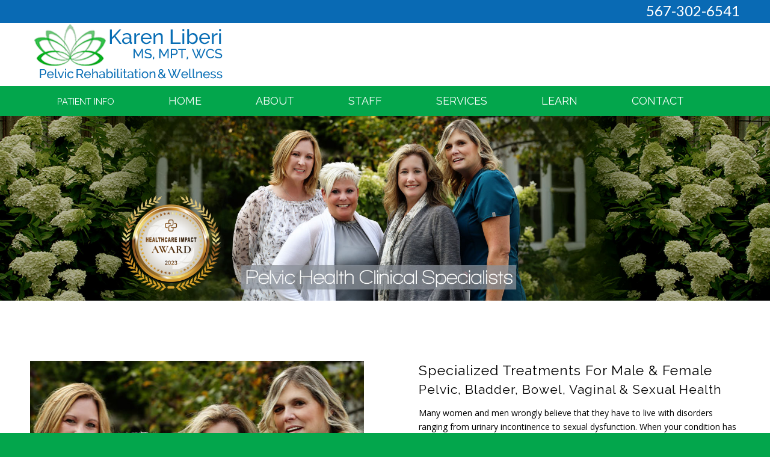

--- FILE ---
content_type: text/html; charset=UTF-8
request_url: https://nwopelvicrehab.com/
body_size: 10591
content:
<!DOCTYPE html>
<html lang="en" class="html_stretched responsive av-preloader-disabled av-default-lightbox  html_header_top html_logo_left html_bottom_nav_header html_menu_left html_custom html_header_sticky_disabled html_header_shrinking_disabled html_header_topbar_active html_mobile_menu_phone html_header_searchicon_disabled html_content_align_center html_header_unstick_top_disabled html_header_stretch_disabled html_av-overlay-side html_av-overlay-side-classic html_av-submenu-noclone html_entry_id_9 av-no-preview html_text_menu_active ">
<head>
<meta charset="UTF-8" />
<meta name="robots" content="index, follow" />


<!-- mobile setting -->
<meta name="viewport" content="width=device-width, initial-scale=1, maximum-scale=1">

<!-- Scripts/CSS and wp_head hook -->
<title>Northwest Ohio Center for Pelvic Rehabilitation and Wellness &#8211; Women&#8217;s Sexual Health Specialists</title>
<link rel='dns-prefetch' href='//s.w.org' />
<link rel="alternate" type="application/rss+xml" title="Northwest Ohio Center for Pelvic Rehabilitation and Wellness &raquo; Feed" href="https://nwopelvicrehab.com/feed/" />
<link rel="alternate" type="application/rss+xml" title="Northwest Ohio Center for Pelvic Rehabilitation and Wellness &raquo; Comments Feed" href="https://nwopelvicrehab.com/comments/feed/" />

<!-- google webfont font replacement -->

			<script type='text/javascript'>
			if(!document.cookie.match(/aviaPrivacyGoogleWebfontsDisabled/)){
				(function() {
					var f = document.createElement('link');
					
					f.type 	= 'text/css';
					f.rel 	= 'stylesheet';
					f.href 	= '//fonts.googleapis.com/css?family=Open+Sans:400,600%7CRaleway%7CLato:300,400,700';
					f.id 	= 'avia-google-webfont';
					
					document.getElementsByTagName('head')[0].appendChild(f);
				})();
			}
			</script>
					<script type="text/javascript">
			window._wpemojiSettings = {"baseUrl":"https:\/\/s.w.org\/images\/core\/emoji\/11\/72x72\/","ext":".png","svgUrl":"https:\/\/s.w.org\/images\/core\/emoji\/11\/svg\/","svgExt":".svg","source":{"concatemoji":"https:\/\/nwopelvicrehab.com\/wp-includes\/js\/wp-emoji-release.min.js?ver=4.9.22"}};
			!function(e,a,t){var n,r,o,i=a.createElement("canvas"),p=i.getContext&&i.getContext("2d");function s(e,t){var a=String.fromCharCode;p.clearRect(0,0,i.width,i.height),p.fillText(a.apply(this,e),0,0);e=i.toDataURL();return p.clearRect(0,0,i.width,i.height),p.fillText(a.apply(this,t),0,0),e===i.toDataURL()}function c(e){var t=a.createElement("script");t.src=e,t.defer=t.type="text/javascript",a.getElementsByTagName("head")[0].appendChild(t)}for(o=Array("flag","emoji"),t.supports={everything:!0,everythingExceptFlag:!0},r=0;r<o.length;r++)t.supports[o[r]]=function(e){if(!p||!p.fillText)return!1;switch(p.textBaseline="top",p.font="600 32px Arial",e){case"flag":return s([55356,56826,55356,56819],[55356,56826,8203,55356,56819])?!1:!s([55356,57332,56128,56423,56128,56418,56128,56421,56128,56430,56128,56423,56128,56447],[55356,57332,8203,56128,56423,8203,56128,56418,8203,56128,56421,8203,56128,56430,8203,56128,56423,8203,56128,56447]);case"emoji":return!s([55358,56760,9792,65039],[55358,56760,8203,9792,65039])}return!1}(o[r]),t.supports.everything=t.supports.everything&&t.supports[o[r]],"flag"!==o[r]&&(t.supports.everythingExceptFlag=t.supports.everythingExceptFlag&&t.supports[o[r]]);t.supports.everythingExceptFlag=t.supports.everythingExceptFlag&&!t.supports.flag,t.DOMReady=!1,t.readyCallback=function(){t.DOMReady=!0},t.supports.everything||(n=function(){t.readyCallback()},a.addEventListener?(a.addEventListener("DOMContentLoaded",n,!1),e.addEventListener("load",n,!1)):(e.attachEvent("onload",n),a.attachEvent("onreadystatechange",function(){"complete"===a.readyState&&t.readyCallback()})),(n=t.source||{}).concatemoji?c(n.concatemoji):n.wpemoji&&n.twemoji&&(c(n.twemoji),c(n.wpemoji)))}(window,document,window._wpemojiSettings);
		</script>
		<style type="text/css">
img.wp-smiley,
img.emoji {
	display: inline !important;
	border: none !important;
	box-shadow: none !important;
	height: 1em !important;
	width: 1em !important;
	margin: 0 .07em !important;
	vertical-align: -0.1em !important;
	background: none !important;
	padding: 0 !important;
}
</style>
<link rel='stylesheet' id='avia-merged-styles-css'  href='https://nwopelvicrehab.com/wp-content/uploads/dynamic_avia/avia-merged-styles-9a8bfcf09f6c7d043f6fae9ccaad6160.css' type='text/css' media='all' />
<script type='text/javascript' src='https://nwopelvicrehab.com/wp-includes/js/jquery/jquery.js?ver=1.12.4'></script>
<script type='text/javascript'>
/* <![CDATA[ */
var _wpmejsSettings = {"pluginPath":"\/wp-includes\/js\/mediaelement\/","classPrefix":"mejs-","stretching":"responsive"};
/* ]]> */
</script>
<script type='text/javascript'>
/* <![CDATA[ */
var _wpmejsSettings = {"pluginPath":"\/wp-includes\/js\/mediaelement\/","classPrefix":"mejs-","stretching":"responsive"};
/* ]]> */
</script>
<script type='text/javascript'>
var mejsL10n = {"language":"en","strings":{"mejs.install-flash":"You are using a browser that does not have Flash player enabled or installed. Please turn on your Flash player plugin or download the latest version from https:\/\/get.adobe.com\/flashplayer\/","mejs.fullscreen-off":"Turn off Fullscreen","mejs.fullscreen-on":"Go Fullscreen","mejs.download-video":"Download Video","mejs.fullscreen":"Fullscreen","mejs.time-jump-forward":["Jump forward 1 second","Jump forward %1 seconds"],"mejs.loop":"Toggle Loop","mejs.play":"Play","mejs.pause":"Pause","mejs.close":"Close","mejs.time-slider":"Time Slider","mejs.time-help-text":"Use Left\/Right Arrow keys to advance one second, Up\/Down arrows to advance ten seconds.","mejs.time-skip-back":["Skip back 1 second","Skip back %1 seconds"],"mejs.captions-subtitles":"Captions\/Subtitles","mejs.captions-chapters":"Chapters","mejs.none":"None","mejs.mute-toggle":"Mute Toggle","mejs.volume-help-text":"Use Up\/Down Arrow keys to increase or decrease volume.","mejs.unmute":"Unmute","mejs.mute":"Mute","mejs.volume-slider":"Volume Slider","mejs.video-player":"Video Player","mejs.audio-player":"Audio Player","mejs.ad-skip":"Skip ad","mejs.ad-skip-info":["Skip in 1 second","Skip in %1 seconds"],"mejs.source-chooser":"Source Chooser","mejs.stop":"Stop","mejs.speed-rate":"Speed Rate","mejs.live-broadcast":"Live Broadcast","mejs.afrikaans":"Afrikaans","mejs.albanian":"Albanian","mejs.arabic":"Arabic","mejs.belarusian":"Belarusian","mejs.bulgarian":"Bulgarian","mejs.catalan":"Catalan","mejs.chinese":"Chinese","mejs.chinese-simplified":"Chinese (Simplified)","mejs.chinese-traditional":"Chinese (Traditional)","mejs.croatian":"Croatian","mejs.czech":"Czech","mejs.danish":"Danish","mejs.dutch":"Dutch","mejs.english":"English","mejs.estonian":"Estonian","mejs.filipino":"Filipino","mejs.finnish":"Finnish","mejs.french":"French","mejs.galician":"Galician","mejs.german":"German","mejs.greek":"Greek","mejs.haitian-creole":"Haitian Creole","mejs.hebrew":"Hebrew","mejs.hindi":"Hindi","mejs.hungarian":"Hungarian","mejs.icelandic":"Icelandic","mejs.indonesian":"Indonesian","mejs.irish":"Irish","mejs.italian":"Italian","mejs.japanese":"Japanese","mejs.korean":"Korean","mejs.latvian":"Latvian","mejs.lithuanian":"Lithuanian","mejs.macedonian":"Macedonian","mejs.malay":"Malay","mejs.maltese":"Maltese","mejs.norwegian":"Norwegian","mejs.persian":"Persian","mejs.polish":"Polish","mejs.portuguese":"Portuguese","mejs.romanian":"Romanian","mejs.russian":"Russian","mejs.serbian":"Serbian","mejs.slovak":"Slovak","mejs.slovenian":"Slovenian","mejs.spanish":"Spanish","mejs.swahili":"Swahili","mejs.swedish":"Swedish","mejs.tagalog":"Tagalog","mejs.thai":"Thai","mejs.turkish":"Turkish","mejs.ukrainian":"Ukrainian","mejs.vietnamese":"Vietnamese","mejs.welsh":"Welsh","mejs.yiddish":"Yiddish"}};
</script>
<script type='text/javascript' src='https://nwopelvicrehab.com/wp-content/uploads/dynamic_avia/avia-head-scripts-14aeb71cd12683c7b68e723b4f318b9a.js'></script>
<link rel='https://api.w.org/' href='https://nwopelvicrehab.com/wp-json/' />
<link rel="EditURI" type="application/rsd+xml" title="RSD" href="https://nwopelvicrehab.com/xmlrpc.php?rsd" />
<link rel="wlwmanifest" type="application/wlwmanifest+xml" href="https://nwopelvicrehab.com/wp-includes/wlwmanifest.xml" /> 
<meta name="generator" content="WordPress 4.9.22" />
<link rel="canonical" href="https://nwopelvicrehab.com/" />
<link rel='shortlink' href='https://nwopelvicrehab.com/' />
<link rel="alternate" type="application/json+oembed" href="https://nwopelvicrehab.com/wp-json/oembed/1.0/embed?url=https%3A%2F%2Fnwopelvicrehab.com%2F" />
<link rel="alternate" type="text/xml+oembed" href="https://nwopelvicrehab.com/wp-json/oembed/1.0/embed?url=https%3A%2F%2Fnwopelvicrehab.com%2F&#038;format=xml" />
<link rel="profile" href="https://gmpg.org/xfn/11" />
<link rel="alternate" type="application/rss+xml" title="Northwest Ohio Center for Pelvic Rehabilitation and Wellness RSS2 Feed" href="https://nwopelvicrehab.com/feed/" />
<link rel="pingback" href="https://nwopelvicrehab.com/xmlrpc.php" />

<style type='text/css' media='screen'>
 #top #header_main > .container, #top #header_main > .container .main_menu  .av-main-nav > li > a, #top #header_main #menu-item-shop .cart_dropdown_link{ height:105px; line-height: 105px; }
 .html_top_nav_header .av-logo-container{ height:105px;  }
 .html_header_top.html_header_sticky #top #wrap_all #main{ padding-top:187px; } 
</style>
<!--[if lt IE 9]><script src="https://nwopelvicrehab.com/wp-content/themes/themeforest-4519990-enfold-responsive-multipurpose-theme-wordpress-theme/enfold/js/html5shiv.js"></script><![endif]-->
<link rel="icon" href="https://nwopelvicrehab.com/wp-content/uploads/2018/12/favicon.png" type="image/png">

<!-- To speed up the rendering and to display the site as fast as possible to the user we include some styles and scripts for above the fold content inline -->
<script type="text/javascript">'use strict';var avia_is_mobile=!1;if(/Android|webOS|iPhone|iPad|iPod|BlackBerry|IEMobile|Opera Mini/i.test(navigator.userAgent)&&'ontouchstart' in document.documentElement){avia_is_mobile=!0;document.documentElement.className+=' avia_mobile '}
else{document.documentElement.className+=' avia_desktop '};document.documentElement.className+=' js_active ';(function(){var e=['-webkit-','-moz-','-ms-',''],n='';for(var t in e){if(e[t]+'transform' in document.documentElement.style){document.documentElement.className+=' avia_transform ';n=e[t]+'transform'};if(e[t]+'perspective' in document.documentElement.style)document.documentElement.className+=' avia_transform3d '};if(typeof document.getElementsByClassName=='function'&&typeof document.documentElement.getBoundingClientRect=='function'&&avia_is_mobile==!1){if(n&&window.innerHeight>0){setTimeout(function(){var e=0,o={},a=0,t=document.getElementsByClassName('av-parallax'),i=window.pageYOffset||document.documentElement.scrollTop;for(e=0;e<t.length;e++){t[e].style.top='0px';o=t[e].getBoundingClientRect();a=Math.ceil((window.innerHeight+i-o.top)*0.3);t[e].style[n]='translate(0px, '+a+'px)';t[e].style.top='auto';t[e].className+=' enabled-parallax '}},50)}}})();</script><style type='text/css'>
@font-face {font-family: 'entypo-fontello'; font-weight: normal; font-style: normal;
src: url('https://nwopelvicrehab.com/wp-content/themes/themeforest-4519990-enfold-responsive-multipurpose-theme-wordpress-theme/enfold/config-templatebuilder/avia-template-builder/assets/fonts/entypo-fontello.eot');
src: url('https://nwopelvicrehab.com/wp-content/themes/themeforest-4519990-enfold-responsive-multipurpose-theme-wordpress-theme/enfold/config-templatebuilder/avia-template-builder/assets/fonts/entypo-fontello.eot?#iefix') format('embedded-opentype'), 
url('https://nwopelvicrehab.com/wp-content/themes/themeforest-4519990-enfold-responsive-multipurpose-theme-wordpress-theme/enfold/config-templatebuilder/avia-template-builder/assets/fonts/entypo-fontello.woff') format('woff'), 
url('https://nwopelvicrehab.com/wp-content/themes/themeforest-4519990-enfold-responsive-multipurpose-theme-wordpress-theme/enfold/config-templatebuilder/avia-template-builder/assets/fonts/entypo-fontello.ttf') format('truetype'), 
url('https://nwopelvicrehab.com/wp-content/themes/themeforest-4519990-enfold-responsive-multipurpose-theme-wordpress-theme/enfold/config-templatebuilder/avia-template-builder/assets/fonts/entypo-fontello.svg#entypo-fontello') format('svg');
} #top .avia-font-entypo-fontello, body .avia-font-entypo-fontello, html body [data-av_iconfont='entypo-fontello']:before{ font-family: 'entypo-fontello'; }
</style>

<!--
Debugging Info for Theme support: 

Theme: Enfold
Version: 4.5
Installed: themeforest-4519990-enfold-responsive-multipurpose-theme-wordpress-theme/enfold
AviaFramework Version: 4.7
AviaBuilder Version: 0.9.5
aviaElementManager Version: 1.0.1
ML:128-PU:9-PLA:1
WP:4.9.22
Compress: CSS:all theme files - JS:all theme files
Updates: disabled
PLAu:0
-->
</head>




<body data-rsssl=1 id="top" class="home page-template-default page page-id-9  rtl_columns stretched open_sans" itemscope="itemscope" itemtype="https://schema.org/WebPage" >

	
	<div id='wrap_all'>

	
<header id='header' class='all_colors header_color light_bg_color  av_header_top av_logo_left av_bottom_nav_header av_menu_left av_custom av_header_sticky_disabled av_header_shrinking_disabled av_header_stretch_disabled av_mobile_menu_phone av_header_searchicon_disabled av_header_unstick_top_disabled av_header_border_disabled'  role="banner" itemscope="itemscope" itemtype="https://schema.org/WPHeader" >

		<div id='header_meta' class='container_wrap container_wrap_meta  av_phone_active_right av_extra_header_active av_entry_id_9'>
		
			      <div class='container'>
			      <div class='phone-info '><span><h6><a href="5673026541">567-302-6541</a></h6></span></div>			      </div>
		</div>

		<div  id='header_main' class='container_wrap container_wrap_logo'>
	
        <div class='container av-logo-container'><div class='inner-container'><span class='logo'><a href='https://nwopelvicrehab.com/'><img height='100' width='300' src='https://nwopelvicrehab.com/wp-content/uploads/2024/05/pelvic-rehabilitation.png' alt='Northwest Ohio Center for Pelvic Rehabilitation and Wellness' /></a></span></div></div><div id='header_main_alternate' class='container_wrap'><div class='container'><nav class='main_menu' data-selectname='Select a page'  role="navigation" itemscope="itemscope" itemtype="https://schema.org/SiteNavigationElement" ><div class="avia-menu av-main-nav-wrap"><ul id="avia-menu" class="menu av-main-nav"><li id="menu-item-301" class="menu-item menu-item-type-post_type menu-item-object-page menu-item-top-level menu-item-top-level-1"><a href="https://nwopelvicrehab.com/toledo-pelvic-rehab/" itemprop="url"><span class="avia-bullet"></span><span class="avia-menu-text"><small>PATIENT INFO</small></span><span class="avia-menu-fx"><span class="avia-arrow-wrap"><span class="avia-arrow"></span></span></span></a></li>
<li id="menu-item-108" class="menu-item menu-item-type-post_type menu-item-object-page menu-item-home current-menu-item page_item page-item-9 current_page_item menu-item-top-level menu-item-top-level-2"><a href="https://nwopelvicrehab.com/" itemprop="url"><span class="avia-bullet"></span><span class="avia-menu-text">HOME</span><span class="avia-menu-fx"><span class="avia-arrow-wrap"><span class="avia-arrow"></span></span></span></a></li>
<li id="menu-item-107" class="menu-item menu-item-type-post_type menu-item-object-page menu-item-top-level menu-item-top-level-3"><a href="https://nwopelvicrehab.com/toledo-pelvic-therapy/" itemprop="url"><span class="avia-bullet"></span><span class="avia-menu-text">ABOUT</span><span class="avia-menu-fx"><span class="avia-arrow-wrap"><span class="avia-arrow"></span></span></span></a></li>
<li id="menu-item-135" class="menu-item menu-item-type-post_type menu-item-object-page menu-item-top-level menu-item-top-level-4"><a href="https://nwopelvicrehab.com/perrysburg-oh-pelvic-therapy/" itemprop="url"><span class="avia-bullet"></span><span class="avia-menu-text">STAFF</span><span class="avia-menu-fx"><span class="avia-arrow-wrap"><span class="avia-arrow"></span></span></span></a></li>
<li id="menu-item-163" class="menu-item menu-item-type-custom menu-item-object-custom menu-item-has-children menu-item-top-level menu-item-top-level-5"><a itemprop="url"><span class="avia-bullet"></span><span class="avia-menu-text">SERVICES</span><span class="avia-menu-fx"><span class="avia-arrow-wrap"><span class="avia-arrow"></span></span></span></a>


<ul class="sub-menu">
	<li id="menu-item-164" class="menu-item menu-item-type-post_type menu-item-object-page"><a href="https://nwopelvicrehab.com/pelvic-floor-therapy-perrysburg/" itemprop="url"><span class="avia-bullet"></span><span class="avia-menu-text">Pelvic Floor Therapy &#038; Rehab</span></a></li>
	<li id="menu-item-512" class="menu-item menu-item-type-post_type menu-item-object-page"><a href="https://nwopelvicrehab.com/pelvic-abdominal-pain-therapy-toledo/" itemprop="url"><span class="avia-bullet"></span><span class="avia-menu-text">Abdominal &#038; Pelvic Pain</span></a></li>
	<li id="menu-item-252" class="menu-item menu-item-type-post_type menu-item-object-page"><a href="https://nwopelvicrehab.com/bladder-leak-treatment-toledo/" itemprop="url"><span class="avia-bullet"></span><span class="avia-menu-text">Bladder &#038; Bowel Leak &#038; Constipation Therapy</span></a></li>
	<li id="menu-item-215" class="menu-item menu-item-type-post_type menu-item-object-page"><a href="https://nwopelvicrehab.com/mens-pelvic-therapy-perrysburg/" itemprop="url"><span class="avia-bullet"></span><span class="avia-menu-text">Men&#8217;s Pelvic Therapy</span></a></li>
	<li id="menu-item-513" class="menu-item menu-item-type-post_type menu-item-object-page"><a href="https://nwopelvicrehab.com/prenatal-4th-trimester-care-toledo/" itemprop="url"><span class="avia-bullet"></span><span class="avia-menu-text">Prenatal &#038; 4th Trimester Care</span></a></li>
	<li id="menu-item-179" class="menu-item menu-item-type-post_type menu-item-object-page"><a href="https://nwopelvicrehab.com/painful-sex-treatment-toledo/" itemprop="url"><span class="avia-bullet"></span><span class="avia-menu-text">Treatments for Painful Sex</span></a></li>
	<li id="menu-item-564" class="menu-item menu-item-type-post_type menu-item-object-page"><a href="https://nwopelvicrehab.com/pelvic-wellness/" itemprop="url"><span class="avia-bullet"></span><span class="avia-menu-text">Wellness</span></a></li>
</ul>
</li>
<li id="menu-item-808" class="menu-item menu-item-type-custom menu-item-object-custom menu-item-has-children menu-item-top-level menu-item-top-level-6"><a href="#" itemprop="url"><span class="avia-bullet"></span><span class="avia-menu-text">LEARN</span><span class="avia-menu-fx"><span class="avia-arrow-wrap"><span class="avia-arrow"></span></span></span></a>


<ul class="sub-menu">
	<li id="menu-item-340" class="menu-item menu-item-type-post_type menu-item-object-page"><a href="https://nwopelvicrehab.com/pelvic-pain-specialist-toledo/" itemprop="url"><span class="avia-bullet"></span><span class="avia-menu-text">Blog Articles</span></a></li>
	<li id="menu-item-867" class="menu-item menu-item-type-custom menu-item-object-custom"><a target="_blank" href="https://www.amazon.com/dp/B09V1SYMSD/ref=sr_1_1?crid=1FEJCXPP546HD&amp;keywords=the+little+vagina+that+could&amp;qid=1646703328&amp;s=books&amp;sprefix=%2Cstripbooks%2C446&amp;sr=1-1" itemprop="url"><span class="avia-bullet"></span><span class="avia-menu-text">Karen&#8217;s Book</span></a></li>
	<li id="menu-item-809" class="menu-item menu-item-type-custom menu-item-object-custom"><a target="_blank" href="https://nwourogyn.com/wp-content/uploads/2021/01/bladder-health-ebook.pdf" itemprop="url"><span class="avia-bullet"></span><span class="avia-menu-text">Bladder Health E-Book</span></a></li>
</ul>
</li>
<li id="menu-item-274" class="menu-item menu-item-type-post_type menu-item-object-page menu-item-top-level menu-item-top-level-7"><a href="https://nwopelvicrehab.com/toledo-area-pelvic-rehab/" itemprop="url"><span class="avia-bullet"></span><span class="avia-menu-text">CONTACT</span><span class="avia-menu-fx"><span class="avia-arrow-wrap"><span class="avia-arrow"></span></span></span></a></li>
<li class="av-burger-menu-main menu-item-avia-special ">
	        			<a href="#">
							<span class="av-hamburger av-hamburger--spin av-js-hamburger">
					        <span class="av-hamburger-box">
						          <span class="av-hamburger-inner"></span>
						          <strong>Menu</strong>
					        </span>
							</span>
						</a>
	        		   </li></ul></div></nav></div> </div> 
		<!-- end container_wrap-->
		</div>
		<div class='header_bg'></div>

<!-- end header -->
</header>
		
	<div id='main' class='all_colors' data-scroll-offset='0'>

	<div id='full_slider_1' class='avia-fullwidth-slider main_color avia-shadow  av-small-hide av-mini-hide  avia-builder-el-0  el_before_av_slideshow_full  avia-builder-el-first  container_wrap fullsize' style=' '   style=' ' ><div  data-size='no scaling'  data-lightbox_size='large'  data-animation='fade'  data-conditional_play=''  data-ids='962,1063,1066'  data-video_counter='0'  data-autoplay='true'  data-bg_slider='false'  data-slide_height=''  data-handle='av_slideshow_full'  data-interval='5'  data-class=' '  data-css_id=''  data-scroll_down=''  data-control_layout='av-control-hidden'  data-custom_markup=''  data-perma_caption=''  data-autoplay_stopper=''  data-image_attachment=''  data-min_height='0px'  data-src=''  data-position='top left'  data-repeat='no-repeat'  data-attach='scroll'  data-stretch=''  class='avia-slideshow avia-slideshow-1  av-control-hidden av-default-height-applied avia-slideshow-no scaling av_slideshow_full   avia-fade-slider '  itemprop="ImageObject" itemscope="itemscope" itemtype="https://schema.org/ImageObject" ><ul class='avia-slideshow-inner ' style='padding-bottom: 24%;' ><li  class=' slide-1 ' ><div data-rel='slideshow-1' class='avia-slide-wrap '   ><img src='https://nwopelvicrehab.com/wp-content/uploads/2023/05/pelvic-therapy-toledo-23.png' width='2000' height='480' title='Pelvic Therapy | Maumee | Toledo' alt='Pelvic Therapy | Maumee | Toledo'  itemprop="thumbnailUrl"   /></div></li><li  class=' slide-2 ' ><div data-rel='slideshow-1' class='avia-slide-wrap '   ><img src='https://nwopelvicrehab.com/wp-content/uploads/2024/05/sn-pelvic-therapy-toledo.jpg' width='2000' height='480' title='Pelvic Therapy | Maumee | Toledo' alt='Pelvic Therapy | Maumee | Toledo'  itemprop="thumbnailUrl"   /></div></li><li  class=' slide-3 ' ><div data-rel='slideshow-1' class='avia-slide-wrap '   ><img src='https://nwopelvicrehab.com/wp-content/uploads/2024/05/sn2f-pelvic-therapy-toledo.jpg' width='2000' height='480' title='Pelvic Therapy | Maumee | Toledo' alt='Pelvic Therapy | Maumee | Toledo'  itemprop="thumbnailUrl"   /></div></li></ul><div class='avia-slideshow-arrows avia-slideshow-controls'><a href='#prev' class='prev-slide' aria-hidden='true' data-av_icon='' data-av_iconfont='entypo-fontello'>Previous</a><a href='#next' class='next-slide' aria-hidden='true' data-av_icon='' data-av_iconfont='entypo-fontello'>Next</a></div><div class='avia-slideshow-dots avia-slideshow-controls'><a href='#1' class='goto-slide active' >1</a><a href='#2' class='goto-slide ' >2</a><a href='#3' class='goto-slide ' >3</a></div></div></div>
<div id='full_slider_2' class='avia-fullwidth-slider main_color avia-shadow  av-desktop-hide av-medium-hide  avia-builder-el-1  el_after_av_slideshow_full  el_before_av_section  slider-not-first container_wrap fullsize' style=' '   style=' ' ><div  data-size='no scaling'  data-lightbox_size='large'  data-animation='fade'  data-conditional_play=''  data-ids='256,966'  data-video_counter='0'  data-autoplay='true'  data-bg_slider='false'  data-slide_height=''  data-handle='av_slideshow_full'  data-interval='5'  data-class=' '  data-css_id=''  data-scroll_down=''  data-control_layout='av-control-hidden'  data-custom_markup=''  data-perma_caption=''  data-autoplay_stopper=''  data-image_attachment=''  data-min_height='0px'  data-src=''  data-position='top left'  data-repeat='no-repeat'  data-attach='scroll'  data-stretch=''  class='avia-slideshow avia-slideshow-2  av-control-hidden av-default-height-applied avia-slideshow-no scaling av_slideshow_full   avia-fade-slider '  itemprop="ImageObject" itemscope="itemscope" itemtype="https://schema.org/ImageObject" ><ul class='avia-slideshow-inner ' style='padding-bottom: 53.333333333333%;' ><li  class=' slide-1 ' ><div data-rel='slideshow-2' class='avia-slide-wrap '   ><img src='https://nwopelvicrehab.com/wp-content/uploads/2018/12/m2-pelvic-therapy-toledo.png' width='900' height='480' title='Pelvic Rehab | Perrysburg Toledo' alt='Pelvic Rehab | Perrysburg Toledo'  itemprop="thumbnailUrl"   /></div></li><li  class=' slide-2 ' ><div data-rel='slideshow-2' class='avia-slide-wrap '   ><img src='https://nwopelvicrehab.com/wp-content/uploads/2023/05/m-pelvic-therapy-toledo.png' width='900' height='480' title='Pelvic Therapy | Maumee | Toledo' alt='Pelvic Therapy | Maumee | Toledo'  itemprop="thumbnailUrl"   /></div></li></ul><div class='avia-slideshow-arrows avia-slideshow-controls'><a href='#prev' class='prev-slide' aria-hidden='true' data-av_icon='' data-av_iconfont='entypo-fontello'>Previous</a><a href='#next' class='next-slide' aria-hidden='true' data-av_icon='' data-av_iconfont='entypo-fontello'>Next</a></div><div class='avia-slideshow-dots avia-slideshow-controls'><a href='#1' class='goto-slide active' >1</a><a href='#2' class='goto-slide ' >2</a></div></div></div>
<div id='av_section_1' class='avia-section main_color avia-section-small avia-no-border-styling avia-bg-style-scroll  avia-builder-el-2  el_after_av_slideshow_full  el_before_av_section   container_wrap fullsize' style=' '   style=' ' ><div class='container' ><div class='template-page content  av-content-full alpha units'><div class='post-entry post-entry-type-page post-entry-9'><div class='entry-content-wrapper clearfix'>
<div style='height:60px' class='hr hr-invisible  av-small-hide av-mini-hide  avia-builder-el-3  el_before_av_one_half  avia-builder-el-first '><span class='hr-inner ' ><span class='hr-inner-style'></span></span></div>
<div class='flex_column_table av-equal-height-column-flextable -flextable' ><div class="flex_column av_one_half  av-hide-on-mobile  flex_column_table_cell av-equal-height-column av-align-middle first  avia-builder-el-4  el_after_av_hr  el_before_av_one_half  " style='background:url(https://nwopelvicrehab.com/wp-content/uploads/2022/10/pelvic-therapy-perrysburg.jpg) center center no-repeat ; padding:10px 30px 0px 30px ; border-radius:8px; '></div><div class='av-flex-placeholder'></div><div class="flex_column av_one_half  av-hide-on-mobile  flex_column_table_cell av-equal-height-column av-align-middle   avia-builder-el-5  el_after_av_one_half  el_before_av_hr  " style='background: rgba(255,255,255,0.69); padding:20px 0px 10px 20px ; background-color:rgba(255,255,255,0.69); border-radius:0px; '><section class="av_textblock_section "  itemscope="itemscope" itemtype="https://schema.org/CreativeWork" ><div class='avia_textblock  '  style='font-size:14px; '  itemprop="text" ><h2><span style="font-size: 23px;">Specialized Treatments For Male &#038; Female</span><br />
<span style="font-size: 21px;">Pelvic, Bladder, Bowel, Vaginal &#038; Sexual Health</span></h2>
<p>Many women and men wrongly believe that they have to live with disorders ranging from urinary incontinence to sexual dysfunction. When your condition has made life difficult, we offer you caring treatments and the latest technologies to help you recover, so you can get your normal life back.</p>
<p>Our specialized pelvic therapy center is one of few in all of Perrysburg, Toledo, Northwest Ohio and Southeast Michigan that focuses exclusively on pelvic health. We provide specialty physical therapy services to address pelvic floor dysfunctions for women and men including urinary/bowel incontinence, urinary urgency and frequency, night time frequency, constipation, pelvic pain, post-surgical pelvic pain and pain with sex.</p>
<p>Our pelvic therapists follow the latest practices to ensure that every patient obtains the ideal treatment and experiences relief.</p>
<p>Through a comprehensive evaluation and individualized treatment program using a pilates-rehab based approach, improvements in pelvic health and overall quality of life can be achieved. <em>We are directly affiliated with board certified urogynecologist</em> <a title="Dr. Croak" href="https://nwourogyn.com" target="_blank" rel="noopener"><em><strong>Dr. Andrew Croak</strong></em></a>.</p>
</div></section></div></div><!--close column table wrapper. Autoclose: 1 --><div style='height:60px' class='hr hr-invisible  av-small-hide av-mini-hide  avia-builder-el-7  el_after_av_one_half  avia-builder-el-last '><span class='hr-inner ' ><span class='hr-inner-style'></span></span></div>

</div></div></div><!-- close content main div --></div></div><div id='av_section_2' class='avia-section main_color avia-section-no-padding avia-no-border-styling avia-bg-style-scroll  avia-builder-el-8  el_after_av_section  el_before_av_section   av-desktop-hide av-medium-hide container_wrap fullsize' style=' '   style=' ' ><div class='container' ><div class='template-page content  av-content-full alpha units'><div class='post-entry post-entry-type-page post-entry-9'><div class='entry-content-wrapper clearfix'>
<div class="flex_column av_one_full  flex_column_div av-zero-column-padding first  avia-builder-el-9  avia-builder-el-no-sibling  " style='border-radius:0px; '><section class="av_textblock_section "  itemscope="itemscope" itemtype="https://schema.org/CreativeWork" ><div class='avia_textblock  '  style='font-size:15px; '  itemprop="text" ><h2 style="font-size: 18px; text-align: center;">Specialized Treatments<br />
For Female &#038; Male<br />
Pelvic, Bladder, Bowel,<br />
Vaginal &#038; Sexual Health</h2>
<p>Many women and men wrongly believe that they have to live with disorders ranging from urinary incontinence to sexual dysfunction. When your condition has made life difficult, we offer you caring treatments and the latest technologies to help you recover, so you can get your normal life back.</p>
<p>Our specialized pelvic therapy center is one of few in all of Perrysburg, Toledo, Northwest Ohio and Southeast Michigan that focuses exclusively on pelvic health. We provide specialty physical therapy services to address pelvic floor dysfunctions for women and men including urinary/bowel incontinence, urinary urgency and frequency, night time frequency, constipation, pelvic pain, post-surgical pelvic pain and pain with sex.</p>
<p>Our pelvic therapists follow the latest practices to ensure that every patient obtains the ideal treatment and experiences relief.</p>
<p>Through a comprehensive evaluation and individualized treatment program using a pilates-rehab based approach, improvements in pelvic health and overall quality of life can be achieved. <em>We are directly affiliated with board certified urogynecologist</em> <a title="Dr. Croak" href="https://nwourogyn.com" target="_blank" rel="noopener"><em><strong>Dr. Andrew Croak</strong></em></a>.</p>
</div></section></div>

</div></div></div><!-- close content main div --></div></div><div id='av_section_3' class='avia-section main_color avia-section-small avia-no-border-styling avia-bg-style-scroll  avia-builder-el-11  el_after_av_section  el_before_av_section   container_wrap fullsize' style='background-color: #a0dcc3; background-repeat: repeat-x; background-image: url(https://nwopelvicrehab.com/wp-content/uploads/2024/05/k-womens-health-maumee.png);background-attachment: scroll; background-position: top left;  '  data-section-bg-repeat='repeat-x' style='background-color: #a0dcc3; background-repeat: repeat-x; background-image: url(https://nwopelvicrehab.com/wp-content/uploads/2024/05/k-womens-health-maumee.png);background-attachment: scroll; background-position: top left;  ' ><div class='container' ><div class='template-page content  av-content-full alpha units'><div class='post-entry post-entry-type-page post-entry-9'><div class='entry-content-wrapper clearfix'>
<div style='height:30px' class='hr hr-invisible  av-small-hide av-mini-hide  avia-builder-el-12  el_before_av_one_full  avia-builder-el-first '><span class='hr-inner ' ><span class='hr-inner-style'></span></span></div>
<div class="flex_column av_one_full  av-hide-on-mobile  flex_column_div av-zero-column-padding first  avia-builder-el-13  el_after_av_hr  el_before_av_one_third  " style='border-radius:0px; '><section class="avia_codeblock_section  avia_code_block_0"  itemscope="itemscope" itemtype="https://schema.org/CreativeWork" ><div class='avia_codeblock '  itemprop="text" > <h2 style="text-align: center;">PELVIC REHAB SERVICES</h2> </div></section></div><div class="flex_column av_one_third  flex_column_div av-zero-column-padding first  avia-builder-el-15  el_after_av_one_full  el_before_av_one_third  column-top-margin" style='margin-top:15px; margin-bottom:0px; border-radius:0px; '><div class='avia-image-container  av-styling-no-styling av-hover-grow   avia-builder-el-16  avia-builder-el-no-sibling  avia-align-center '  itemprop="ImageObject" itemscope="itemscope" itemtype="https://schema.org/ImageObject"  ><div class='avia-image-container-inner'><div class='avia-image-overlay-wrap'><a href='https://nwopelvicrehab.com/pelvic-floor-therapy-perrysburg/' class='avia_image'  ><img class='avia_image ' src='https://nwopelvicrehab.com/wp-content/uploads/2018/12/bn-pelvic-rehab.png' alt='Pelvic Floor Therapy' title='bn-pelvic-rehab'  itemprop="thumbnailUrl"  /></a></div></div></div></div><div class="flex_column av_one_third  flex_column_div av-zero-column-padding   avia-builder-el-17  el_after_av_one_third  el_before_av_one_third  column-top-margin" style='margin-top:15px; margin-bottom:0px; border-radius:0px; '><div class='avia-image-container  av-styling-no-styling av-hover-grow   avia-builder-el-18  avia-builder-el-no-sibling  avia-align-center '  itemprop="ImageObject" itemscope="itemscope" itemtype="https://schema.org/ImageObject"  ><div class='avia-image-container-inner'><div class='avia-image-overlay-wrap'><a href='https://nwopelvicrehab.com/bladder-leak-treatment-toledo/' class='avia_image'  ><img class='avia_image ' src='https://nwopelvicrehab.com/wp-content/uploads/2018/12/bn-bladder-leak.png' alt='Bladder Leak Therapy' title='bn-bladder-leak'  itemprop="thumbnailUrl"  /></a></div></div></div></div><div class="flex_column av_one_third  flex_column_div av-zero-column-padding   avia-builder-el-19  el_after_av_one_third  el_before_av_one_third  column-top-margin" style='margin-top:15px; margin-bottom:0px; border-radius:0px; '><div class='avia-image-container  av-styling-no-styling av-hover-grow   avia-builder-el-20  el_before_av_hr  avia-builder-el-first  avia-align-center '  itemprop="ImageObject" itemscope="itemscope" itemtype="https://schema.org/ImageObject"  ><div class='avia-image-container-inner'><div class='avia-image-overlay-wrap'><a href='https://nwopelvicrehab.com//painful-sex-treatment-toledo/' class='avia_image'  ><img class='avia_image ' src='https://nwopelvicrehab.com/wp-content/uploads/2018/12/bn-painful-sex.png' alt='PAinful Sex Treatments' title='bn-painful-sex'  itemprop="thumbnailUrl"  /></a></div></div></div>
<div style='height:15px' class='hr hr-invisible  av-desktop-hide av-medium-hide  avia-builder-el-21  el_after_av_image  avia-builder-el-last '><span class='hr-inner ' ><span class='hr-inner-style'></span></span></div></div><div class="flex_column av_one_third  flex_column_div av-zero-column-padding first  avia-builder-el-22  el_after_av_one_third  el_before_av_one_third  column-top-margin" style='border-radius:0px; '><div class='avia-image-container  av-styling-no-styling av-hover-grow   avia-builder-el-23  avia-builder-el-no-sibling  avia-align-center '  itemprop="ImageObject" itemscope="itemscope" itemtype="https://schema.org/ImageObject"  ><div class='avia-image-container-inner'><div class='avia-image-overlay-wrap'><a href='https://nwopelvicrehab.com/mens-pelvic-therapy-perrysburg/' class='avia_image'  ><img class='avia_image ' src='https://nwopelvicrehab.com/wp-content/uploads/2018/12/bn-mens-pelvic.png' alt='Men&#039;s Pelvic Health' title='bn-mens-pelvic'  itemprop="thumbnailUrl"  /></a></div></div></div></div><div class="flex_column av_one_third  flex_column_div av-zero-column-padding   avia-builder-el-24  el_after_av_one_third  el_before_av_one_third  column-top-margin" style='border-radius:0px; '><div class='avia-image-container  av-styling-no-styling av-hover-grow   avia-builder-el-25  avia-builder-el-no-sibling  avia-align-center '  itemprop="ImageObject" itemscope="itemscope" itemtype="https://schema.org/ImageObject"  ><div class='avia-image-container-inner'><div class='avia-image-overlay-wrap'><a href='https://nwopelvicrehab.com/prenatal-4th-trimester-care-toledo/' class='avia_image'  ><img class='avia_image ' src='https://nwopelvicrehab.com/wp-content/uploads/2018/12/b-prenatal.png' alt='Prenatal Care' title='Prenatal Care'  itemprop="thumbnailUrl"  /></a></div></div></div></div><div class="flex_column av_one_third  flex_column_div av-zero-column-padding   avia-builder-el-26  el_after_av_one_third  el_before_av_hr  column-top-margin" style='border-radius:0px; '><div class='avia-image-container  av-styling-no-styling av-hover-grow   avia-builder-el-27  avia-builder-el-no-sibling  avia-align-center '  itemprop="ImageObject" itemscope="itemscope" itemtype="https://schema.org/ImageObject"  ><div class='avia-image-container-inner'><div class='avia-image-overlay-wrap'><a href='https://nwopelvicrehab.com/pelvic-abdominal-pain-therapy-toledo/' class='avia_image'  ><img class='avia_image ' src='https://nwopelvicrehab.com/wp-content/uploads/2018/12/bn-pelvic-pain.png' alt='Abdominal and Pelvic PAin' title='bn-pelvic-pain'  itemprop="thumbnailUrl"  /></a></div></div></div></div><div style='height:30px' class='hr hr-invisible  av-small-hide av-mini-hide  avia-builder-el-28  el_after_av_one_third  avia-builder-el-last '><span class='hr-inner ' ><span class='hr-inner-style'></span></span></div>

</div></div></div><!-- close content main div --></div></div><div id='av_section_4' class='avia-section main_color avia-section-default avia-no-border-styling avia-bg-style-scroll  avia-builder-el-29  el_after_av_section  el_before_av_section   av-desktop-hide av-medium-hide av-small-hide av-mini-hide container_wrap fullsize' style='background-color: #e4ebdc; background-repeat: repeat-x; background-image: url(https://nwopelvicrehab.com/wp-content/uploads/2021/08/k-top-perrysburg-obgyn.png);background-attachment: scroll; background-position: top center;  '  data-section-bg-repeat='repeat-x' style='background-color: #e4ebdc; background-repeat: repeat-x; background-image: url(https://nwopelvicrehab.com/wp-content/uploads/2021/08/k-top-perrysburg-obgyn.png);background-attachment: scroll; background-position: top center;  ' ><div class='container' ><div class='template-page content  av-content-full alpha units'><div class='post-entry post-entry-type-page post-entry-9'><div class='entry-content-wrapper clearfix'>
<div style='height:30px' class='hr hr-invisible  av-small-hide av-mini-hide  avia-builder-el-30  el_before_av_one_full  avia-builder-el-first '><span class='hr-inner ' ><span class='hr-inner-style'></span></span></div>
<div class="flex_column av_one_full  flex_column_div av-zero-column-padding first  avia-builder-el-31  el_after_av_hr  el_before_av_one_third  " style='border-radius:0px; '><section class="avia_codeblock_section  avia_code_block_1"  itemscope="itemscope" itemtype="https://schema.org/CreativeWork" ><div class='avia_codeblock '  itemprop="text" > <h2 style="text-align: center;">SHOP ONLINE</h2> </div></section></div><div class='flex_column_table av-equal-height-column-flextable -flextable' ><div class="flex_column av_one_third  no_margin flex_column_table_cell av-equal-height-column av-align-top first  avia-builder-el-33  el_after_av_one_full  el_before_av_one_third  column-top-margin" style='background: #ffffff; padding:0px 25px 0px 25px ; background-color:#ffffff; border-radius:0px; '><div class='avia-image-container  av-styling-no-styling av-hover-grow   avia-builder-el-34  el_before_av_textblock  avia-builder-el-first  avia-align-center '  itemprop="ImageObject" itemscope="itemscope" itemtype="https://schema.org/ImageObject"  ><div class='avia-image-container-inner'><div class='avia-image-overlay-wrap'><a href='https://nwourogyn.com/store/Products-&-Supplements-c49408462' class='avia_image'   target="_blank" ><img class='avia_image ' src='https://nwopelvicrehab.com/wp-content/uploads/2023/04/iintimate-products.jpg' alt='intimate products' title='intimate products'  itemprop="thumbnailUrl"  /></a></div></div></div>
<section class="av_textblock_section "  itemscope="itemscope" itemtype="https://schema.org/CreativeWork" ><div class='avia_textblock  '  style='font-size:15px; '  itemprop="text" ><h2 style="text-align: center; font-size: 18px;"><a href="https://nwourogyn.com/store/Products-&#038;-Supplements-c49408462" target="_blank" rel="noopener">Intimate Products</a></h2>
<h3 style="text-align: center; font-size: 18px;"><span style="color: #993300;">FREE SHIPPING </span></h3>
</div></section></div><div class="flex_column av_one_third  no_margin flex_column_table_cell av-equal-height-column av-align-top av-zero-column-padding   avia-builder-el-36  el_after_av_one_third  el_before_av_one_third  column-top-margin" style='background: #ffffff; background-color:#ffffff; border-radius:0px; '><div style='height:30px' class='hr hr-invisible  av-small-hide av-mini-hide  avia-builder-el-37  el_before_av_image  avia-builder-el-first '><span class='hr-inner ' ><span class='hr-inner-style'></span></span></div>
<div class='avia-image-container  av-styling-no-styling av-hover-grow   avia-builder-el-38  el_after_av_hr  el_before_av_hr  avia-align-center '  itemprop="ImageObject" itemscope="itemscope" itemtype="https://schema.org/ImageObject"  ><div class='avia-image-container-inner'><div class='avia-image-overlay-wrap'><a href='https://www.amazon.com/dp/B09V1SYMSD/ref=sr_1_1?crid=1FEJCXPP546HD&keywords=the+little+vagina+that+could&qid=1646703328&s=books&sprefix=%2Cstripbooks%2C446&sr=1-1' class='avia_image'   target="_blank" ><img class='avia_image ' src='https://nwopelvicrehab.com/wp-content/uploads/2022/03/nwo-liberi-book-s4.png' alt='Buy the Book' title='Buy the Book'  itemprop="thumbnailUrl"  /></a></div></div></div>
<div style='height:30px' class='hr hr-invisible  av-small-hide av-mini-hide  avia-builder-el-39  el_after_av_image  el_before_av_textblock '><span class='hr-inner ' ><span class='hr-inner-style'></span></span></div>
<section class="av_textblock_section "  itemscope="itemscope" itemtype="https://schema.org/CreativeWork" ><div class='avia_textblock  '  style='font-size:15px; '  itemprop="text" ><h2 style="text-align: center; font-size: 18px;"><a href="https://www.amazon.com/dp/B09V1SYMSD/ref=sr_1_1?crid=1FEJCXPP546HD&#038;keywords=the+little+vagina+that+could&#038;qid=1646703328&#038;s=books&#038;sprefix=%2Cstripbooks%2C446&#038;sr=1-1" target="_blank" rel="noopener">Buy Karen&#8217;s Book!</a></h2>
</div></section></div><div class="flex_column av_one_third  no_margin flex_column_table_cell av-equal-height-column av-align-top   avia-builder-el-41  el_after_av_one_third  el_before_av_hr  column-top-margin" style='background: #ffffff; padding:0px 25px 0px 25px ; background-color:#ffffff; border-radius:0px; '><div class='avia-image-container  av-styling-no-styling av-hover-grow   avia-builder-el-42  el_before_av_textblock  avia-builder-el-first  avia-align-center '  itemprop="ImageObject" itemscope="itemscope" itemtype="https://schema.org/ImageObject"  ><div class='avia-image-container-inner'><div class='avia-image-overlay-wrap'><a href='https://nwourogyn.com/store/Pelvic-Health-DVDs-c49408471' class='avia_image'   target="_blank" ><img class='avia_image ' src='https://nwopelvicrehab.com/wp-content/uploads/2020/04/c2-dvds.png' alt='' title='c2-dvds'  itemprop="thumbnailUrl"  /></a></div></div></div>
<section class="av_textblock_section "  itemscope="itemscope" itemtype="https://schema.org/CreativeWork" ><div class='avia_textblock  '  style='font-size:15px; '  itemprop="text" ><h2 style="text-align: center; font-size: 18px;"><a href="https://nwourogyn.com/store/Pelvic-Health-DVDs-c49408471" target="_blank" rel="noopener">Pelvic Health DVDs</a></h2>
<h3 style="text-align: center; font-size: 18px;"><span style="color: #993300;">FREE SHIPPING </span></h3>
</div></section></div></div><!--close column table wrapper. Autoclose: 1 --><div style='height:30px' class='hr hr-invisible  av-small-hide av-mini-hide  avia-builder-el-44  el_after_av_one_third  avia-builder-el-last '><span class='hr-inner ' ><span class='hr-inner-style'></span></span></div>

</div></div></div><!-- close content main div --></div></div><div id='av_section_5' class='avia-section main_color avia-section-default avia-no-border-styling avia-bg-style-scroll  avia-builder-el-45  el_after_av_section  el_before_av_one_full   container_wrap fullsize' style='background-color: #eaeaea;  '   style='background-color: #eaeaea;  ' ><div class='container' ><div class='template-page content  av-content-full alpha units'><div class='post-entry post-entry-type-page post-entry-9'><div class='entry-content-wrapper clearfix'>
<div style='height:15px' class='hr hr-invisible  av-small-hide av-mini-hide  avia-builder-el-46  el_before_av_one_full  avia-builder-el-first '><span class='hr-inner ' ><span class='hr-inner-style'></span></span></div>
<div class="flex_column av_one_full  av-hide-on-mobile  flex_column_div av-zero-column-padding first  avia-builder-el-47  el_after_av_hr  el_before_av_one_third  " style='border-radius:0px; '><section class="avia_codeblock_section  avia_code_block_2"  itemscope="itemscope" itemtype="https://schema.org/CreativeWork" ><div class='avia_codeblock '  itemprop="text" > <h2 style="text-align: center;">IN THE MEDIA</h2> </div></section></div><div class='flex_column_table av-equal-height-column-flextable -flextable' style='margin-top:20px; margin-bottom:0px; '><div class="flex_column av_one_third  no_margin flex_column_table_cell av-equal-height-column av-align-top first  avia-builder-el-49  el_after_av_one_full  el_before_av_one_third  column-top-margin" style='background: #ffffff; border-width:10px; border-color:#eaeaea; border-style:solid; padding:10px 10px 0px 10px ; background-color:#ffffff; border-radius:0px; '><div class='avia-video avia-video-16-9   av-lazyload-immediate  av-lazyload-video-embed  '   itemprop="video" itemtype="https://schema.org/VideoObject"  data-original_url='https://youtu.be/6jSMI47AyDY' ><script type='text/html' class='av-video-tmpl'><div class='avia-iframe-wrap'><iframe width="1500" height="844" src="https://www.youtube.com/embed/6jSMI47AyDY?feature=oembed" frameborder="0" allow="accelerometer; autoplay; clipboard-write; encrypted-media; gyroscope; picture-in-picture" allowfullscreen></iframe></div></script><div class='av-click-to-play-overlay'><div class="avia_playpause_icon"></div></div></div></div><div class="flex_column av_one_third  no_margin flex_column_table_cell av-equal-height-column av-align-top   avia-builder-el-51  el_after_av_one_third  el_before_av_one_third  column-top-margin" style='background: #ffffff; border-width:10px; border-color:#eaeaea; border-style:solid; padding:10px 10px 0px 10px ; background-color:#ffffff; border-radius:0px; '><div class='avia-video avia-video-16-9   av-lazyload-immediate  av-lazyload-video-embed  '   itemprop="video" itemtype="https://schema.org/VideoObject"  data-original_url='https://youtu.be/ZFejI5ByscU' ><script type='text/html' class='av-video-tmpl'><div class='avia-iframe-wrap'><iframe width="1500" height="844" src="https://www.youtube.com/embed/ZFejI5ByscU?feature=oembed" frameborder="0" allow="accelerometer; autoplay; clipboard-write; encrypted-media; gyroscope; picture-in-picture" allowfullscreen></iframe></div></script><div class='av-click-to-play-overlay'><div class="avia_playpause_icon"></div></div></div></div><div class="flex_column av_one_third  no_margin flex_column_table_cell av-equal-height-column av-align-top   avia-builder-el-53  el_after_av_one_third  el_before_av_hr  column-top-margin" style='background: #ffffff; border-width:10px; border-color:#eaeaea; border-style:solid; padding:10px 10px 0px 10px ; background-color:#ffffff; border-radius:0px; '><div class='avia-video avia-video-16-9 avia-video-html5  ' style='background-image:url("https://nwopelvicrehab.com/wp-content/uploads/2023/05/podcast-background.png");'  itemprop="video" itemtype="https://schema.org/VideoObject"  data-original_url='https://nwopelvicrehab.com/dr-croak-podcast.mp4' ><video class="avia_video" poster="https://nwopelvicrehab.com/wp-content/uploads/2023/05/podcast-background.png"  loop preload="metadata"  controls id="player_9_917344914_1652412846" >	<source src="https://nwopelvicrehab.com/dr-croak-podcast.mp4" type="video/mp4" /></video></div></div></div><!--close column table wrapper. Autoclose: 1 --><div style='height:30px' class='hr hr-invisible  av-small-hide av-mini-hide  avia-builder-el-55  el_after_av_one_third  avia-builder-el-last '><span class='hr-inner ' ><span class='hr-inner-style'></span></span></div>
</div></div></div><!-- close content main div --></div></div><div id='after_section_5' class='main_color av_default_container_wrap container_wrap fullsize' style=' '   style=' ' ><div class='container' ><div class='template-page content  av-content-full alpha units'><div class='post-entry post-entry-type-page post-entry-9'><div class='entry-content-wrapper clearfix'>
<div class="flex_column av_one_full  av-hide-on-mobile  flex_column_div av-zero-column-padding first  avia-builder-el-56  el_after_av_section  el_before_av_section  avia-builder-el-no-sibling  " style='border-radius:0px; '><div  data-size='no scaling'  data-lightbox_size='large'  data-animation='slide'  data-conditional_play=''  data-ids='1202,1203'  data-video_counter='0'  data-autoplay='true'  data-bg_slider='false'  data-slide_height=''  data-handle='av_slideshow'  data-interval='4'  data-class=' avia-builder-el-57  avia-builder-el-no-sibling  '  data-css_id=''  data-scroll_down=''  data-control_layout='av-control-hidden'  data-custom_markup=''  data-perma_caption=''  data-autoplay_stopper=''  data-image_attachment=''  data-min_height='0px'  class='avia-slideshow avia-slideshow-3  av-control-hidden av-default-height-applied avia-slideshow-no scaling av_slideshow  avia-builder-el-57  avia-builder-el-no-sibling   avia-slide-slider '  itemprop="ImageObject" itemscope="itemscope" itemtype="https://schema.org/ImageObject" ><ul class='avia-slideshow-inner ' style='padding-bottom: 7.587253414264%;' ><li  class=' slide-1 ' ><div data-rel='slideshow-3' class='avia-slide-wrap '   ><img src='https://nwopelvicrehab.com/wp-content/uploads/2025/09/1s-pelvic-pain-organization.png' width='1318' height='100' title='pelvic pain organizations' alt='pelvic pain organizations'  itemprop="thumbnailUrl"   /></div></li><li  class=' slide-2 ' ><div data-rel='slideshow-3' class='avia-slide-wrap '   ><img src='https://nwopelvicrehab.com/wp-content/uploads/2025/09/2s-pelvic-pain-organization.png' width='1318' height='100' title='pelvic pain organizations' alt='pelvic pain organizations'  itemprop="thumbnailUrl"   /></div></li></ul><div class='avia-slideshow-arrows avia-slideshow-controls'><a href='#prev' class='prev-slide' aria-hidden='true' data-av_icon='' data-av_iconfont='entypo-fontello'>Previous</a><a href='#next' class='next-slide' aria-hidden='true' data-av_icon='' data-av_iconfont='entypo-fontello'>Next</a></div><div class='avia-slideshow-dots avia-slideshow-controls'><a href='#1' class='goto-slide active' >1</a><a href='#2' class='goto-slide ' >2</a></div></div></div></div></div></div><!-- close content main div --></div></div><div id='av_section_6' class='avia-section main_color avia-section-no-padding avia-no-border-styling avia-bg-style-scroll  avia-builder-el-58  el_after_av_one_full  avia-builder-el-last   av-desktop-hide av-medium-hide container_wrap fullsize' style=' '   style=' ' ><div class='container' ><div class='template-page content  av-content-full alpha units'><div class='post-entry post-entry-type-page post-entry-9'><div class='entry-content-wrapper clearfix'>
<div class="flex_column av_two_third  flex_column_div av-zero-column-padding first  avia-builder-el-59  avia-builder-el-no-sibling  " style='margin-top:0px; margin-bottom:0px; border-radius:0px; '><div class='avia-image-container  av-styling-no-styling av-hover-grow  av-desktop-hide av-medium-hide  avia-builder-el-60  avia-builder-el-no-sibling  avia-align-center '  itemprop="ImageObject" itemscope="itemscope" itemtype="https://schema.org/ImageObject"  ><div class='avia-image-container-inner'><div class='avia-image-overlay-wrap'><a href='https://www.nwopelvicrehab.com/mens-pelvic-penis-therapy' class='avia_image'  ><img class='avia_image ' src='https://nwopelvicrehab.com/wp-content/uploads/2025/09/c4-pelvic-pain-treatment.png' alt='pelvic pain organizations' title='pelvic pain organizations'  itemprop="thumbnailUrl"  /></a></div></div></div></div>
</p>
</div></div></div><!-- close content main div --> <!-- section close by builder template -->		</div><!--end builder template--></div><!-- close default .container_wrap element -->						<div class='container_wrap footer_color' id='footer'>

					<div class='container'>

						<div class='flex_column av_one_third  first el_before_av_one_third'><section id="text-2" class="widget clearfix widget_text">			<div class="textwidget"><p style="text-align: center;"><a title="form" href="https://nwopelvicrehab.com/toledo-area-pelvic-rehab"><img class="alignnone size-full wp-image-1021" src="https://nwopelvicrehab.com/wp-content/uploads/2024/05/b-appointment.png" alt="Appointments" width="212" height="48" /></a><br />
<a title="form" href="https://nwopelvicrehab.com/toledo-pelvic-rehab"><img class="alignnone size-full wp-image-1022" src="https://nwopelvicrehab.com/wp-content/uploads/2024/05/b-new-patients.png" alt="Pelvic Rehab Forms" width="212" height="48" /></a></p>
<p style="text-align: center; padding-top: 8px;"><a title="Dr Croak" href="http://nwourogyn.com" target="_blank;"><img class="alignnone wp-image-1007" src="https://nwopelvicrehab.com/wp-content/uploads/2024/05/pelvic-rehab-maumee.png" alt="dr. croak pelvic rehab maumee" width="238" height="72" /></a></p>
</div>
		<span class="seperator extralight-border"></span></section></div><div class='flex_column av_one_third  el_after_av_one_third  el_before_av_one_third '><section id="text-7" class="widget clearfix widget_text">			<div class="textwidget"><h6 style="text-align: center; padding-top: 5px;">CONTACT</h6>
<h6 style="text-align: center; font-size: 25px; padding-top: 5px;"><a href="5673026541">567-302-6541</a></h6>
<div style="text-align: center; font-size: 22px; padding-top: 40px;">HOURS</div>
<div style="text-align: center; font-size: 18px; padding-top: 5px; line-height: 1.5;">Monday – Friday<br />
8:00 a.m. – 5:00 p.m.</div>
</div>
		<span class="seperator extralight-border"></span></section></div><div class='flex_column av_one_third  el_after_av_one_third  el_before_av_one_third '><section id="text-5" class="widget clearfix widget_text">			<div class="textwidget"><h6 style="text-align: center; margin-right: 30px; margin-left: 30px;">ADDRESS<br />
<iframe style="border: 0;" title="map" src="https://www.google.com/maps/embed?pb=!1m18!1m12!1m3!1d746.3817268032606!2d-83.68526653033688!3d41.55783960173552!2m3!1f0!2f0!3f0!3m2!1i1024!2i768!4f13.1!3m3!1m2!1s0x883c70ce26152543%3A0x13ba2de55b059b89!2s6005%20Monclova%20Rd%20%23320%2C%20Maumee%2C%20OH%2043537!5e0!3m2!1sen!2sus!4v1715920584559!5m2!1sen!2sus" allowfullscreen=""></iframe></h6>
<div style="text-align: center;">6005 Monclova Rd. &#8211; Suite 320<br />
Maumee, Ohio 43537</div>
</div>
		<span class="seperator extralight-border"></span></section></div>

					</div>


				<!-- ####### END FOOTER CONTAINER ####### -->
				</div>

	


			

			
				<footer class='container_wrap socket_color' id='socket'  role="contentinfo" itemscope="itemscope" itemtype="https://schema.org/WPFooter" >
                    <div class='container'>

                        <span class='copyright'>© Copyright 2025 - Karen Liberi</span>

                        
                    </div>

	            <!-- ####### END SOCKET CONTAINER ####### -->
				</footer>


					<!-- end main -->
		</div>
		
		<!-- end wrap_all --></div>

<a href='#top' title='Scroll to top' id='scroll-top-link' aria-hidden='true' data-av_icon='' data-av_iconfont='entypo-fontello'><span class="avia_hidden_link_text">Scroll to top</span></a>

<div id="fb-root"></div>


 <script type='text/javascript'>
 /* <![CDATA[ */  
var avia_framework_globals = avia_framework_globals || {};
    avia_framework_globals.frameworkUrl = 'https://nwopelvicrehab.com/wp-content/themes/themeforest-4519990-enfold-responsive-multipurpose-theme-wordpress-theme/enfold/framework/';
    avia_framework_globals.installedAt = 'https://nwopelvicrehab.com/wp-content/themes/themeforest-4519990-enfold-responsive-multipurpose-theme-wordpress-theme/enfold/';
    avia_framework_globals.ajaxurl = 'https://nwopelvicrehab.com/wp-admin/admin-ajax.php';
/* ]]> */ 
</script>
 
 <script type='text/javascript' src='https://nwopelvicrehab.com/wp-includes/js/wp-embed.min.js?ver=4.9.22'></script>
<script type='text/javascript'>
/* <![CDATA[ */
var _wpmejsSettings = {"pluginPath":"\/wp-includes\/js\/mediaelement\/","classPrefix":"mejs-","stretching":"responsive"};
/* ]]> */
</script>
<script type='text/javascript'>
var mejsL10n = {"language":"en","strings":{"mejs.install-flash":"You are using a browser that does not have Flash player enabled or installed. Please turn on your Flash player plugin or download the latest version from https:\/\/get.adobe.com\/flashplayer\/","mejs.fullscreen-off":"Turn off Fullscreen","mejs.fullscreen-on":"Go Fullscreen","mejs.download-video":"Download Video","mejs.fullscreen":"Fullscreen","mejs.time-jump-forward":["Jump forward 1 second","Jump forward %1 seconds"],"mejs.loop":"Toggle Loop","mejs.play":"Play","mejs.pause":"Pause","mejs.close":"Close","mejs.time-slider":"Time Slider","mejs.time-help-text":"Use Left\/Right Arrow keys to advance one second, Up\/Down arrows to advance ten seconds.","mejs.time-skip-back":["Skip back 1 second","Skip back %1 seconds"],"mejs.captions-subtitles":"Captions\/Subtitles","mejs.captions-chapters":"Chapters","mejs.none":"None","mejs.mute-toggle":"Mute Toggle","mejs.volume-help-text":"Use Up\/Down Arrow keys to increase or decrease volume.","mejs.unmute":"Unmute","mejs.mute":"Mute","mejs.volume-slider":"Volume Slider","mejs.video-player":"Video Player","mejs.audio-player":"Audio Player","mejs.ad-skip":"Skip ad","mejs.ad-skip-info":["Skip in 1 second","Skip in %1 seconds"],"mejs.source-chooser":"Source Chooser","mejs.stop":"Stop","mejs.speed-rate":"Speed Rate","mejs.live-broadcast":"Live Broadcast","mejs.afrikaans":"Afrikaans","mejs.albanian":"Albanian","mejs.arabic":"Arabic","mejs.belarusian":"Belarusian","mejs.bulgarian":"Bulgarian","mejs.catalan":"Catalan","mejs.chinese":"Chinese","mejs.chinese-simplified":"Chinese (Simplified)","mejs.chinese-traditional":"Chinese (Traditional)","mejs.croatian":"Croatian","mejs.czech":"Czech","mejs.danish":"Danish","mejs.dutch":"Dutch","mejs.english":"English","mejs.estonian":"Estonian","mejs.filipino":"Filipino","mejs.finnish":"Finnish","mejs.french":"French","mejs.galician":"Galician","mejs.german":"German","mejs.greek":"Greek","mejs.haitian-creole":"Haitian Creole","mejs.hebrew":"Hebrew","mejs.hindi":"Hindi","mejs.hungarian":"Hungarian","mejs.icelandic":"Icelandic","mejs.indonesian":"Indonesian","mejs.irish":"Irish","mejs.italian":"Italian","mejs.japanese":"Japanese","mejs.korean":"Korean","mejs.latvian":"Latvian","mejs.lithuanian":"Lithuanian","mejs.macedonian":"Macedonian","mejs.malay":"Malay","mejs.maltese":"Maltese","mejs.norwegian":"Norwegian","mejs.persian":"Persian","mejs.polish":"Polish","mejs.portuguese":"Portuguese","mejs.romanian":"Romanian","mejs.russian":"Russian","mejs.serbian":"Serbian","mejs.slovak":"Slovak","mejs.slovenian":"Slovenian","mejs.spanish":"Spanish","mejs.swahili":"Swahili","mejs.swedish":"Swedish","mejs.tagalog":"Tagalog","mejs.thai":"Thai","mejs.turkish":"Turkish","mejs.ukrainian":"Ukrainian","mejs.vietnamese":"Vietnamese","mejs.welsh":"Welsh","mejs.yiddish":"Yiddish"}};
</script>
<script type='text/javascript' src='https://nwopelvicrehab.com/wp-content/uploads/dynamic_avia/avia-footer-scripts-546d2fa848c7198a83414ca4f9cde487.js'></script>
</body>
</html>


--- FILE ---
content_type: text/javascript
request_url: https://nwopelvicrehab.com/wp-content/uploads/dynamic_avia/avia-head-scripts-14aeb71cd12683c7b68e723b4f318b9a.js
body_size: 39179
content:
"undefined"==typeof jQuery.migrateMute&&(jQuery.migrateMute=!0),function(e,r,n){function t(t){var n=r.console;l[t]||(l[t]=!0,e.migrateWarnings.push(t),n&&n.warn&&!e.migrateMute&&(n.warn("JQMIGRATE: "+t),e.migrateTrace&&n.trace&&n.trace()))};function o(r,n,a,o){if(Object.defineProperty)try{return void Object.defineProperty(r,n,{configurable:!0,enumerable:!0,get:function(){return t(o),a},set:function(e){t(o),a=e}})}catch(i){};e._definePropertyBroken=!0,r[n]=a};e.migrateVersion="1.4.1";var l={};e.migrateWarnings=[],r.console&&r.console.log&&r.console.log("JQMIGRATE: Migrate is installed"+(e.migrateMute?"":" with logging active")+", version "+e.migrateVersion),e.migrateTrace===n&&(e.migrateTrace=!0),e.migrateReset=function(){l={},e.migrateWarnings.length=0},"BackCompat"===document.compatMode&&t("jQuery is not compatible with Quirks Mode");var d=e("<input/>",{size:1}).attr("size")&&e.attrFn,b=e.attr,E=e.attrHooks.value&&e.attrHooks.value.get||function(){return null},J=e.attrHooks.value&&e.attrHooks.value.set||function(){return n},B=/^(?:input|button)$/i,D=/^[238]$/,I=/^(?:autofocus|autoplay|async|checked|controls|defer|disabled|hidden|loop|multiple|open|readonly|required|scoped|selected)$/i,P=/^(?:checked|selected)$/i;o(e,"attrFn",d||{},"jQuery.attrFn is deprecated"),e.attr=function(r,a,o,i){var s=a.toLowerCase(),u=r&&r.nodeType;return i&&(b.length<4&&t("jQuery.fn.attr( props, pass ) is deprecated"),r&&!D.test(u)&&(d?a in d:e.isFunction(e.fn[a])))?e(r)[a](o):("type"===a&&o!==n&&B.test(r.nodeName)&&r.parentNode&&t("Can't change the 'type' of an input or button in IE 6/7/8"),!e.attrHooks[s]&&I.test(s)&&(e.attrHooks[s]={get:function(t,r){var a,o=e.prop(t,r);return o===!0||"boolean"!=typeof o&&(a=t.getAttributeNode(r))&&a.nodeValue!==!1?r.toLowerCase():n},set:function(t,r,n){var a;return r===!1?e.removeAttr(t,n):(a=e.propFix[n]||n,a in t&&(t[a]=!0),t.setAttribute(n,n.toLowerCase())),n}},P.test(s)&&t("jQuery.fn.attr('"+s+"') might use property instead of attribute")),b.call(e,r,a,o))},e.attrHooks.value={get:function(e,r){var n=(e.nodeName||"").toLowerCase();return"button"===n?E.apply(this,arguments):("input"!==n&&"option"!==n&&t("jQuery.fn.attr('value') no longer gets properties"),r in e?e.value:null)},set:function(e,r){var n=(e.nodeName||"").toLowerCase();return"button"===n?J.apply(this,arguments):("input"!==n&&"option"!==n&&t("jQuery.fn.attr('value', val) no longer sets properties"),void(e.value=r))}};var s,a,y=e.fn.init,u=e.find,A=e.parseJSON,L=/^\s*</,O=/\[(\s*[-\w]+\s*)([~|^$*]?=)\s*([-\w#]*?#[-\w#]*)\s*\]/,F=/\[(\s*[-\w]+\s*)([~|^$*]?=)\s*([-\w#]*?#[-\w#]*)\s*\]/g,R=/^([^<]*)(<[\w\W]+>)([^>]*)$/;e.fn.init=function(r,a,o){var s,i;return r&&"string"==typeof r&&!e.isPlainObject(a)&&(s=R.exec(e.trim(r)))&&s[0]&&(L.test(r)||t("$(html) HTML strings must start with '<' character"),s[3]&&t("$(html) HTML text after last tag is ignored"),"#"===s[0].charAt(0)&&(t("HTML string cannot start with a '#' character"),e.error("JQMIGRATE: Invalid selector string (XSS)")),a&&a.context&&a.context.nodeType&&(a=a.context),e.parseHTML)?y.call(this,e.parseHTML(s[2],a&&a.ownerDocument||a||document,!0),a,o):(i=y.apply(this,arguments),r&&r.selector!==n?(i.selector=r.selector,i.context=r.context):(i.selector="string"==typeof r?r:"",r&&(i.context=r.nodeType?r:a||document)),i)},e.fn.init.prototype=e.fn,e.find=function(e){var r=Array.prototype.slice.call(arguments);if("string"==typeof e&&O.test(e))try{document.querySelector(e)}catch(n){e=e.replace(F,function(e,t,r,n){return"["+t+r+"\""+n+"\"]"});try{document.querySelector(e),t("Attribute selector with '#' must be quoted: "+r[0]),r[0]=e}catch(n){t("Attribute selector with '#' was not fixed: "+r[0])}};return u.apply(this,r)};var i;for(i in u)Object.prototype.hasOwnProperty.call(u,i)&&(e.find[i]=u[i]);e.parseJSON=function(e){return e?A.apply(this,arguments):(t("jQuery.parseJSON requires a valid JSON string"),null)},e.uaMatch=function(e){e=e.toLowerCase();var t=/(chrome)[ \/]([\w.]+)/.exec(e)||/(webkit)[ \/]([\w.]+)/.exec(e)||/(opera)(?:.*version|)[ \/]([\w.]+)/.exec(e)||/(msie) ([\w.]+)/.exec(e)||e.indexOf("compatible")<0&&/(mozilla)(?:.*? rv:([\w.]+)|)/.exec(e)||[];return{browser:t[1]||"",version:t[2]||"0"}},e.browser||(s=e.uaMatch(navigator.userAgent),a={},s.browser&&(a[s.browser]=!0,a.version=s.version),a.chrome?a.webkit=!0:a.webkit&&(a.safari=!0),e.browser=a),o(e,"browser",e.browser,"jQuery.browser is deprecated"),e.boxModel=e.support.boxModel="CSS1Compat"===document.compatMode,o(e,"boxModel",e.boxModel,"jQuery.boxModel is deprecated"),o(e.support,"boxModel",e.support.boxModel,"jQuery.support.boxModel is deprecated"),e.sub=function(){function r(e,t){return new r.fn.init(e,t)};e.extend(!0,r,this),r.superclass=this,r.fn=r.prototype=this(),r.fn.constructor=r,r.sub=this.sub,r.fn.init=function(t,a){var o=e.fn.init.call(this,t,a,n);return o instanceof r?o:r(o)},r.fn.init.prototype=r.fn;var n=r(document);return t("jQuery.sub() is deprecated"),r},e.fn.size=function(){return t("jQuery.fn.size() is deprecated; use the .length property"),this.length};var c=!1;e.swap&&e.each(["height","width","reliableMarginRight"],function(t,r){var n=e.cssHooks[r]&&e.cssHooks[r].get;n&&(e.cssHooks[r].get=function(){var e;return c=!0,e=n.apply(this,arguments),c=!1,e})}),e.swap=function(e,r,n,a){var i,o,s={};c||t("jQuery.swap() is undocumented and deprecated");for(o in r)s[o]=e.style[o],e.style[o]=r[o];i=n.apply(e,a||[]);for(o in r)e.style[o]=s[o];return i},e.ajaxSetup({converters:{"text json":e.parseJSON}});var H=e.fn.data;e.fn.data=function(r){var o,a,i=this[0];return!i||"events"!==r||1!==arguments.length||(o=e.data(i,r),a=e._data(i,r),o!==n&&o!==a||a===n)?H.apply(this,arguments):(t("Use of jQuery.fn.data('events') is deprecated"),a)};var N=/\/(java|ecma)script/i;e.clean||(e.clean=function(r,n,a,o){n=n||document,n=!n.nodeType&&n[0]||n,n=n.ownerDocument||n,t("jQuery.clean() is deprecated");var s,i,c,d,u=[];if(e.merge(u,e.buildFragment(r,n).childNodes),a)for(c=function(e){return!e.type||N.test(e.type)?o?o.push(e.parentNode?e.parentNode.removeChild(e):e):a.appendChild(e):void 0},s=0;null!=(i=u[s]);s++)e.nodeName(i,"script")&&c(i)||(a.appendChild(i),"undefined"!=typeof i.getElementsByTagName&&(d=e.grep(e.merge([],i.getElementsByTagName("script")),c),u.splice.apply(u,[s+1,0].concat(d)),s+=d.length));return u});var k=e.event.add,M=e.event.remove,C=e.event.trigger,S=e.fn.toggle,p=e.fn.live,f=e.fn.die,T=e.fn.load,g="ajaxStart|ajaxStop|ajaxSend|ajaxComplete|ajaxError|ajaxSuccess",m=new RegExp("\\b(?:"+g+")\\b"),h=/(?:^|\s)hover(\.\S+|)\b/,v=function(r){return"string"!=typeof r||e.event.special.hover?r:(h.test(r)&&t("'hover' pseudo-event is deprecated, use 'mouseenter mouseleave'"),r&&r.replace(h,"mouseenter$1 mouseleave$1"))};e.event.props&&"attrChange"!==e.event.props[0]&&e.event.props.unshift("attrChange","attrName","relatedNode","srcElement"),e.event.dispatch&&o(e.event,"handle",e.event.dispatch,"jQuery.event.handle is undocumented and deprecated"),e.event.add=function(e,r,n,a,o){e!==document&&m.test(r)&&t("AJAX events should be attached to document: "+r),k.call(this,e,v(r||""),n,a,o)},e.event.remove=function(e,t,r,n,a){M.call(this,e,v(t)||"",r,n,a)},e.each(["load","unload","error"],function(r,n){e.fn[n]=function(){var e=Array.prototype.slice.call(arguments,0);return"load"===n&&"string"==typeof e[0]?T.apply(this,e):(t("jQuery.fn."+n+"() is deprecated"),e.splice(0,0,n),arguments.length?this.bind.apply(this,e):(this.triggerHandler.apply(this,e),this))}}),e.fn.toggle=function(r,n){if(!e.isFunction(r)||!e.isFunction(n))return S.apply(this,arguments);t("jQuery.fn.toggle(handler, handler...) is deprecated");var a=arguments,i=r.guid||e.guid++,o=0,s=function(t){var n=(e._data(this,"lastToggle"+r.guid)||0)%o;return e._data(this,"lastToggle"+r.guid,n+1),t.preventDefault(),a[n].apply(this,arguments)||!1};for(s.guid=i;o<a.length;)a[o++].guid=i;return this.click(s)},e.fn.live=function(r,n,a){return t("jQuery.fn.live() is deprecated"),p?p.apply(this,arguments):(e(this.context).on(r,this.selector,n,a),this)},e.fn.die=function(r,n){return t("jQuery.fn.die() is deprecated"),f?f.apply(this,arguments):(e(this.context).off(r,this.selector||"**",n),this)},e.event.trigger=function(e,r,n,a){return n||m.test(e)||t("Global events are undocumented and deprecated"),C.call(this,e,r,n||document,a)},e.each(g.split("|"),function(t,r){e.event.special[r]={setup:function(){var t=this;return t!==document&&(e.event.add(document,r+"."+e.guid,function(){e.event.trigger(r,Array.prototype.slice.call(arguments,1),t,!0)}),e._data(this,r,e.guid++)),!1},teardown:function(){return this!==document&&e.event.remove(document,r+"."+e._data(this,r)),!1}}}),e.event.special.ready={setup:function(){this===document&&t("'ready' event is deprecated")}};var x=e.fn.andSelf||e.fn.addBack,Q=e.fn.find;if(e.fn.andSelf=function(){return t("jQuery.fn.andSelf() replaced by jQuery.fn.addBack()"),x.apply(this,arguments)},e.fn.find=function(e){var t=Q.apply(this,arguments);return t.context=this.context,t.selector=this.selector?this.selector+" "+e:e,t},e.Callbacks){var w=e.Deferred,j=[["resolve","done",e.Callbacks("once memory"),e.Callbacks("once memory"),"resolved"],["reject","fail",e.Callbacks("once memory"),e.Callbacks("once memory"),"rejected"],["notify","progress",e.Callbacks("memory"),e.Callbacks("memory")]];e.Deferred=function(r){var n=w(),a=n.promise();return n.pipe=a.pipe=function(){var r=arguments;return t("deferred.pipe() is deprecated"),e.Deferred(function(t){e.each(j,function(o,i){var s=e.isFunction(r[o])&&r[o];n[i[1]](function(){var r=s&&s.apply(this,arguments);r&&e.isFunction(r.promise)?r.promise().done(t.resolve).fail(t.reject).progress(t.notify):t[i[0]+"With"](this===a?t.promise():this,s?[r]:arguments)})}),r=null}).promise()},n.isResolved=function(){return t("deferred.isResolved is deprecated"),"resolved"===n.state()},n.isRejected=function(){return t("deferred.isRejected is deprecated"),"rejected"===n.state()},r&&r.call(n,n),n}}}(jQuery,window);!function e(t,n,r){function i(o,s){if(!n[o]){if(!t[o]){var d='function'==typeof require&&require;if(!s&&d)return d(o,!0);if(a)return a(o,!0);var u=new Error('Cannot find module \''+o+'\'');throw u.code='MODULE_NOT_FOUND',u};var l=n[o]={exports:{}};t[o][0].call(l.exports,function(e){var n=t[o][1][e];return i(n||e)},l,l.exports,e,t,n,r)};return n[o].exports};for(var a='function'==typeof require&&require,o=0;o<r.length;o++)i(r[o]);return i}({1:[function(e,t,n){},{}],2:[function(e,t,n){(function(n){var r,o=void 0!==n?n:'undefined'!=typeof window?window:{},i=e(1);'undefined'!=typeof document?r=document:(r=o['__GLOBAL_DOCUMENT_CACHE@4'])||(r=o['__GLOBAL_DOCUMENT_CACHE@4']=i),t.exports=r}).call(this,'undefined'!=typeof global?global:'undefined'!=typeof self?self:'undefined'!=typeof window?window:{})},{1:1}],3:[function(e,t,n){(function(e){var n;n='undefined'!=typeof window?window:void 0!==e?e:'undefined'!=typeof self?self:{},t.exports=n}).call(this,'undefined'!=typeof global?global:'undefined'!=typeof self?self:'undefined'!=typeof window?window:{})},{}],4:[function(e,t,n){!function(e){function u(){};function d(e,t){return function(){e.apply(t,arguments)}};function n(e){if('object'!=typeof this)throw new TypeError('Promises must be constructed via new');if('function'!=typeof e)throw new TypeError('not a function');this._state=0,this._handled=!1,this._value=void 0,this._deferreds=[],s(e,this)};function a(e,t){for(;3===e._state;)e=e._value;0!==e._state?(e._handled=!0,n._immediateFn(function(){var a=1===e._state?t.onFulfilled:t.onRejected;if(null!==a){var i;try{i=a(e._value)}catch(n){return void r(t.promise,n)};o(t.promise,i)}
else(1===e._state?o:r)(t.promise,e._value)})):e._deferreds.push(t)};function o(e,t){try{if(t===e)throw new TypeError('A promise cannot be resolved with itself.');if(t&&('object'==typeof t||'function'==typeof t)){var a=t.then;if(t instanceof n)return e._state=3,e._value=t,void i(e);if('function'==typeof a)return void s(d(a,t),e)};e._state=1,e._value=t,i(e)}catch(o){r(e,o)}};function r(e,t){e._state=2,e._value=t,i(e)};function i(e){2===e._state&&0===e._deferreds.length&&n._immediateFn(function(){e._handled||n._unhandledRejectionFn(e._value)});for(var t=0,r=e._deferreds.length;t<r;t++)a(e,e._deferreds[t]);e._deferreds=null};function c(e,t,n){this.onFulfilled='function'==typeof e?e:null,this.onRejected='function'==typeof t?t:null,this.promise=n};function s(e,t){var i=!1;try{e(function(e){i||(i=!0,o(t,e))},function(e){i||(i=!0,r(t,e))})}catch(n){if(i)return;i=!0,r(t,n)}};var l=setTimeout;n.prototype.catch=function(e){return this.then(null,e)},n.prototype.then=function(e,t){var n=new this.constructor(u);return a(this,new c(e,t,n)),n},n.all=function(e){var t=Array.prototype.slice.call(e);return new n(function(e,n){function o(r,a){try{if(a&&('object'==typeof a||'function'==typeof a)){var l=a.then;if('function'==typeof l)return void l.call(a,function(e){o(r,e)},n)};t[r]=a,0==--i&&e(t)}catch(s){n(s)}};if(0===t.length)return e([]);for(var i=t.length,r=0;r<t.length;r++)o(r,t[r])})},n.resolve=function(e){return e&&'object'==typeof e&&e.constructor===n?e:new n(function(t){t(e)})},n.reject=function(e){return new n(function(t,n){n(e)})},n.race=function(e){return new n(function(t,n){for(var r=0,o=e.length;r<o;r++)e[r].then(t,n)})},n._immediateFn='function'==typeof setImmediate&&function(e){setImmediate(e)}||function(e){l(e,0)},n._unhandledRejectionFn=function(e){'undefined'!=typeof console&&console&&console.warn('Possible Unhandled Promise Rejection:',e)},n._setImmediateFn=function(e){n._immediateFn=e},n._setUnhandledRejectionFn=function(e){n._unhandledRejectionFn=e},void 0!==t&&t.exports?t.exports=n:e.Promise||(e.Promise=n)}(this)},{}],5:[function(e,t,n){'use strict';Object.defineProperty(n,'__esModule',{value:!0});var o='function'==typeof Symbol&&'symbol'==typeof Symbol.iterator?function(e){return typeof e}:function(e){return e&&'function'==typeof Symbol&&e.constructor===Symbol&&e!==Symbol.prototype?'symbol':typeof e},i=function(e){return e&&e.__esModule?e:{default:e}}(e(7)),a=e(15),s=e(27),r={lang:'en',en:a.EN};r.language=function(){for(var n=arguments.length,e=Array(n),t=0;t<n;t++)e[t]=arguments[t];if(null!==e&&void 0!==e&&e.length){if('string'!=typeof e[0])throw new TypeError('Language code must be a string value');if(!/^[a-z]{2,3}((\-|_)[a-z]{2})?$/i.test(e[0]))throw new TypeError('Language code must have format 2-3 letters and. optionally, hyphen, underscore followed by 2 more letters');r.lang=e[0],void 0===r[e[0]]?(e[1]=null!==e[1]&&void 0!==e[1]&&'object'===o(e[1])?e[1]:{},r[e[0]]=(0,s.isObjectEmpty)(e[1])?a.EN:e[1]):null!==e[1]&&void 0!==e[1]&&'object'===o(e[1])&&(r[e[0]]=e[1])};return r.lang},r.t=function(e){var n=arguments.length>1&&void 0!==arguments[1]?arguments[1]:null;if('string'==typeof e&&e.length){var t=void 0,i=void 0,a=r.language(),l=function(e,t,n){return'object'!==(void 0===e?'undefined':o(e))||'number'!=typeof t||'number'!=typeof n?e:[function(){return arguments.length<=1?void 0:arguments[1]},function(){return 1===(arguments.length<=0?void 0:arguments[0])?arguments.length<=1?void 0:arguments[1]:arguments.length<=2?void 0:arguments[2]},function(){return 0===(arguments.length<=0?void 0:arguments[0])||1===(arguments.length<=0?void 0:arguments[0])?arguments.length<=1?void 0:arguments[1]:arguments.length<=2?void 0:arguments[2]},function(){return(arguments.length<=0?void 0:arguments[0])%10==1&&(arguments.length<=0?void 0:arguments[0])%100!=11?arguments.length<=1?void 0:arguments[1]:0!==(arguments.length<=0?void 0:arguments[0])?arguments.length<=2?void 0:arguments[2]:arguments.length<=3?void 0:arguments[3]},function(){return 1===(arguments.length<=0?void 0:arguments[0])||11===(arguments.length<=0?void 0:arguments[0])?arguments.length<=1?void 0:arguments[1]:2===(arguments.length<=0?void 0:arguments[0])||12===(arguments.length<=0?void 0:arguments[0])?arguments.length<=2?void 0:arguments[2]:(arguments.length<=0?void 0:arguments[0])>2&&(arguments.length<=0?void 0:arguments[0])<20?arguments.length<=3?void 0:arguments[3]:arguments.length<=4?void 0:arguments[4]},function(){return 1===(arguments.length<=0?void 0:arguments[0])?arguments.length<=1?void 0:arguments[1]:0===(arguments.length<=0?void 0:arguments[0])||(arguments.length<=0?void 0:arguments[0])%100>0&&(arguments.length<=0?void 0:arguments[0])%100<20?arguments.length<=2?void 0:arguments[2]:arguments.length<=3?void 0:arguments[3]},function(){return(arguments.length<=0?void 0:arguments[0])%10==1&&(arguments.length<=0?void 0:arguments[0])%100!=11?arguments.length<=1?void 0:arguments[1]:(arguments.length<=0?void 0:arguments[0])%10>=2&&((arguments.length<=0?void 0:arguments[0])%100<10||(arguments.length<=0?void 0:arguments[0])%100>=20)?arguments.length<=2?void 0:arguments[2]:[3]},function(){return(arguments.length<=0?void 0:arguments[0])%10==1&&(arguments.length<=0?void 0:arguments[0])%100!=11?arguments.length<=1?void 0:arguments[1]:(arguments.length<=0?void 0:arguments[0])%10>=2&&(arguments.length<=0?void 0:arguments[0])%10<=4&&((arguments.length<=0?void 0:arguments[0])%100<10||(arguments.length<=0?void 0:arguments[0])%100>=20)?arguments.length<=2?void 0:arguments[2]:arguments.length<=3?void 0:arguments[3]},function(){return 1===(arguments.length<=0?void 0:arguments[0])?arguments.length<=1?void 0:arguments[1]:(arguments.length<=0?void 0:arguments[0])>=2&&(arguments.length<=0?void 0:arguments[0])<=4?arguments.length<=2?void 0:arguments[2]:arguments.length<=3?void 0:arguments[3]},function(){return 1===(arguments.length<=0?void 0:arguments[0])?arguments.length<=1?void 0:arguments[1]:(arguments.length<=0?void 0:arguments[0])%10>=2&&(arguments.length<=0?void 0:arguments[0])%10<=4&&((arguments.length<=0?void 0:arguments[0])%100<10||(arguments.length<=0?void 0:arguments[0])%100>=20)?arguments.length<=2?void 0:arguments[2]:arguments.length<=3?void 0:arguments[3]},function(){return(arguments.length<=0?void 0:arguments[0])%100==1?arguments.length<=2?void 0:arguments[2]:(arguments.length<=0?void 0:arguments[0])%100==2?arguments.length<=3?void 0:arguments[3]:(arguments.length<=0?void 0:arguments[0])%100==3||(arguments.length<=0?void 0:arguments[0])%100==4?arguments.length<=4?void 0:arguments[4]:arguments.length<=1?void 0:arguments[1]},function(){return 1===(arguments.length<=0?void 0:arguments[0])?arguments.length<=1?void 0:arguments[1]:2===(arguments.length<=0?void 0:arguments[0])?arguments.length<=2?void 0:arguments[2]:(arguments.length<=0?void 0:arguments[0])>2&&(arguments.length<=0?void 0:arguments[0])<7?arguments.length<=3?void 0:arguments[3]:(arguments.length<=0?void 0:arguments[0])>6&&(arguments.length<=0?void 0:arguments[0])<11?arguments.length<=4?void 0:arguments[4]:arguments.length<=5?void 0:arguments[5]},function(){return 0===(arguments.length<=0?void 0:arguments[0])?arguments.length<=1?void 0:arguments[1]:1===(arguments.length<=0?void 0:arguments[0])?arguments.length<=2?void 0:arguments[2]:2===(arguments.length<=0?void 0:arguments[0])?arguments.length<=3?void 0:arguments[3]:(arguments.length<=0?void 0:arguments[0])%100>=3&&(arguments.length<=0?void 0:arguments[0])%100<=10?arguments.length<=4?void 0:arguments[4]:(arguments.length<=0?void 0:arguments[0])%100>=11?arguments.length<=5?void 0:arguments[5]:arguments.length<=6?void 0:arguments[6]},function(){return 1===(arguments.length<=0?void 0:arguments[0])?arguments.length<=1?void 0:arguments[1]:0===(arguments.length<=0?void 0:arguments[0])||(arguments.length<=0?void 0:arguments[0])%100>1&&(arguments.length<=0?void 0:arguments[0])%100<11?arguments.length<=2?void 0:arguments[2]:(arguments.length<=0?void 0:arguments[0])%100>10&&(arguments.length<=0?void 0:arguments[0])%100<20?arguments.length<=3?void 0:arguments[3]:arguments.length<=4?void 0:arguments[4]},function(){return(arguments.length<=0?void 0:arguments[0])%10==1?arguments.length<=1?void 0:arguments[1]:(arguments.length<=0?void 0:arguments[0])%10==2?arguments.length<=2?void 0:arguments[2]:arguments.length<=3?void 0:arguments[3]},function(){return 11!==(arguments.length<=0?void 0:arguments[0])&&(arguments.length<=0?void 0:arguments[0])%10==1?arguments.length<=1?void 0:arguments[1]:arguments.length<=2?void 0:arguments[2]},function(){return 1===(arguments.length<=0?void 0:arguments[0])?arguments.length<=1?void 0:arguments[1]:(arguments.length<=0?void 0:arguments[0])%10>=2&&(arguments.length<=0?void 0:arguments[0])%10<=4&&((arguments.length<=0?void 0:arguments[0])%100<10||(arguments.length<=0?void 0:arguments[0])%100>=20)?arguments.length<=2?void 0:arguments[2]:arguments.length<=3?void 0:arguments[3]},function(){return 1===(arguments.length<=0?void 0:arguments[0])?arguments.length<=1?void 0:arguments[1]:2===(arguments.length<=0?void 0:arguments[0])?arguments.length<=2?void 0:arguments[2]:8!==(arguments.length<=0?void 0:arguments[0])&&11!==(arguments.length<=0?void 0:arguments[0])?arguments.length<=3?void 0:arguments[3]:arguments.length<=4?void 0:arguments[4]},function(){return 0===(arguments.length<=0?void 0:arguments[0])?arguments.length<=1?void 0:arguments[1]:arguments.length<=2?void 0:arguments[2]},function(){return 1===(arguments.length<=0?void 0:arguments[0])?arguments.length<=1?void 0:arguments[1]:2===(arguments.length<=0?void 0:arguments[0])?arguments.length<=2?void 0:arguments[2]:3===(arguments.length<=0?void 0:arguments[0])?arguments.length<=3?void 0:arguments[3]:arguments.length<=4?void 0:arguments[4]},function(){return 0===(arguments.length<=0?void 0:arguments[0])?arguments.length<=1?void 0:arguments[1]:1===(arguments.length<=0?void 0:arguments[0])?arguments.length<=2?void 0:arguments[2]:arguments.length<=3?void 0:arguments[3]}][n].apply(null,[t].concat(e))};return void 0!==r[a]&&(t=r[a][e],null!==n&&'number'==typeof n&&(i=r[a]['mejs.plural-form'],t=l.apply(null,[t,n,i]))),!t&&r.en&&(t=r.en[e],null!==n&&'number'==typeof n&&(i=r.en['mejs.plural-form'],t=l.apply(null,[t,n,i]))),t=t||e,null!==n&&'number'==typeof n&&(t=t.replace('%1',n)),(0,s.escapeHTML)(t)};return e},i.default.i18n=r,'undefined'!=typeof mejsL10n&&i.default.i18n.language(mejsL10n.language,mejsL10n.strings),n.default=r},{15:15,27:27,7:7}],6:[function(e,t,n){'use strict';function l(e){return e&&e.__esModule?e:{default:e}};function f(e,t){if(!(e instanceof t))throw new TypeError('Cannot call a class as a function')};Object.defineProperty(n,'__esModule',{value:!0});var c='function'==typeof Symbol&&'symbol'==typeof Symbol.iterator?function(e){return typeof e}:function(e){return e&&'function'==typeof Symbol&&e.constructor===Symbol&&e!==Symbol.prototype?'symbol':typeof e},o=l(e(3)),u=l(e(2)),i=l(e(7)),d=e(27),r=e(28),a=e(8),m=e(25),s=function p(e,t,s){var R=this;f(this,p);var n=this;s=Array.isArray(s)?s:null,n.defaults={renderers:[],fakeNodeName:'mediaelementwrapper',pluginPath:'build/',shimScriptAccess:'sameDomain'},t=Object.assign(n.defaults,t),n.mediaElement=u.default.createElement(t.fakeNodeName);var g=e,S=!1;if('string'==typeof e?n.mediaElement.originalNode=u.default.getElementById(e):(n.mediaElement.originalNode=e,g=e.id),void 0===n.mediaElement.originalNode||null===n.mediaElement.originalNode)return null;n.mediaElement.options=t,g=g||'mejs_'+Math.random().toString().slice(2),n.mediaElement.originalNode.setAttribute('id',g+'_from_mejs');var D=n.mediaElement.originalNode.tagName.toLowerCase();['video','audio'].indexOf(D)>-1&&!n.mediaElement.originalNode.getAttribute('preload')&&n.mediaElement.originalNode.setAttribute('preload','none'),n.mediaElement.originalNode.parentNode.insertBefore(n.mediaElement,n.mediaElement.originalNode),n.mediaElement.appendChild(n.mediaElement.originalNode);var F=function(e,t){if('https:'===o.default.location.protocol&&0===e.indexOf('http:')&&m.IS_IOS&&i.default.html5media.mediaTypes.indexOf(t)>-1){var r=new XMLHttpRequest;r.onreadystatechange=function(){if(4===this.readyState&&200===this.status){var t=(o.default.URL||o.default.webkitURL).createObjectURL(this.response);return n.mediaElement.originalNode.setAttribute('src',t),t};return e},r.open('GET',e),r.responseType='blob',r.send()};return e},l=void 0;if(null!==s)l=s;else if(null!==n.mediaElement.originalNode)switch(l=[],n.mediaElement.originalNode.nodeName.toLowerCase()){case'iframe':l.push({type:'',src:n.mediaElement.originalNode.getAttribute('src')});break;case'audio':case'video':var O=n.mediaElement.originalNode.children.length,b=n.mediaElement.originalNode.getAttribute('src');if(b){var M=n.mediaElement.originalNode,L=(0,r.formatType)(b,M.getAttribute('type'));l.push({type:L,src:F(b,L)})};for(var E=0;E<O;E++){var y=n.mediaElement.originalNode.children[E];if('source'===y.tagName.toLowerCase()){var N=y.getAttribute('src'),A=(0,r.formatType)(N,y.getAttribute('type'));l.push({type:A,src:F(N,A)})}}};n.mediaElement.id=g,n.mediaElement.renderers={},n.mediaElement.events={},n.mediaElement.promises=[],n.mediaElement.renderer=null,n.mediaElement.rendererName=null,n.mediaElement.changeRenderer=function(e,t){var n=R,u=Object.keys(t[0]).length>2?t[0]:t[0].src;if(void 0!==n.mediaElement.renderer&&null!==n.mediaElement.renderer&&n.mediaElement.renderer.name===e)return n.mediaElement.renderer.pause(),n.mediaElement.renderer.stop&&n.mediaElement.renderer.stop(),n.mediaElement.renderer.show(),n.mediaElement.renderer.setSrc(u),!0;void 0!==n.mediaElement.renderer&&null!==n.mediaElement.renderer&&(n.mediaElement.renderer.pause(),n.mediaElement.renderer.stop&&n.mediaElement.renderer.stop(),n.mediaElement.renderer.hide());var r=n.mediaElement.renderers[e],o=null;if(void 0!==r&&null!==r)return r.show(),r.setSrc(u),n.mediaElement.renderer=r,n.mediaElement.rendererName=e,!0;for(var l=n.mediaElement.options.renderers.length?n.mediaElement.options.renderers:a.renderer.order,i=0,c=l.length;i<c;i++){var s=l[i];if(s===e){o=a.renderer.renderers[s];var d=Object.assign(o.options,n.mediaElement.options);return r=o.create(n.mediaElement,d,t),r.name=e,n.mediaElement.renderers[o.name]=r,n.mediaElement.renderer=r,n.mediaElement.rendererName=e,r.show(),!0}};return!1},n.mediaElement.setSize=function(e,t){void 0!==n.mediaElement.renderer&&null!==n.mediaElement.renderer&&n.mediaElement.renderer.setSize(e,t)},n.mediaElement.generateError=function(e,t){e=e||'',t=Array.isArray(t)?t:[];var r=(0,d.createEvent)('error',n.mediaElement);r.message=e,r.urls=t,n.mediaElement.dispatchEvent(r),S=!0};var x=i.default.html5media.properties,w=i.default.html5media.methods,P=function(e,t,n,r){var o=e[t];Object.defineProperty(e,t,{get:function(){return n.apply(e,[o])},set:function(t){return o=r.apply(e,[t])}})},T=function(){return void 0!==n.mediaElement.renderer&&null!==n.mediaElement.renderer?n.mediaElement.renderer.getSrc():null},C=function(e){var t=[];if('string'==typeof e)t.push({src:e,type:e?(0,r.getTypeFromFile)(e):''});else if('object'===(void 0===e?'undefined':c(e))&&void 0!==e.src){var u=(0,r.absolutizeUrl)(e.src),s=e.type,h=Object.assign(e,{src:u,type:''!==s&&null!==s&&void 0!==s||!u?s:(0,r.getTypeFromFile)(u)});t.push(h)}
else if(Array.isArray(e))for(var o=0,g=e.length;o<g;o++){var l=(0,r.absolutizeUrl)(e[o].src),i=e[o].type,p=Object.assign(e[o],{src:l,type:''!==i&&null!==i&&void 0!==i||!l?i:(0,r.getTypeFromFile)(l)});t.push(p)};var m=a.renderer.select(t,n.mediaElement.options.renderers.length?n.mediaElement.options.renderers:[]),f=void 0;if(n.mediaElement.paused||(n.mediaElement.pause(),f=(0,d.createEvent)('pause',n.mediaElement),n.mediaElement.dispatchEvent(f)),n.mediaElement.originalNode.src=t[0].src||'',null!==m||!t[0].src)return t[0].src?n.mediaElement.changeRenderer(m.rendererName,t):null;n.mediaElement.generateError('No renderer found',t)},k=function(e,t){try{if('play'===e&&'native_dash'===n.mediaElement.rendererName){var o=n.mediaElement.renderer[e](t);o&&'function'==typeof o.then&&o.catch(function(){n.mediaElement.paused&&setTimeout(function(){var e=n.mediaElement.renderer.play();void 0!==e&&e.catch(function(){n.mediaElement.renderer.paused||n.mediaElement.renderer.pause()})},150)})}
else n.mediaElement.renderer[e](t)}catch(r){n.mediaElement.generateError(r,l)}};P(n.mediaElement,'src',T,C),n.mediaElement.getSrc=T,n.mediaElement.setSrc=C;for(var v=0,I=x.length;v<I;v++)!function(e){if('src'!==e){var t=''+e.substring(0,1).toUpperCase()+e.substring(1),r=function(){return void 0!==n.mediaElement.renderer&&null!==n.mediaElement.renderer&&'function'==typeof n.mediaElement.renderer['get'+t]?n.mediaElement.renderer['get'+t]():null},o=function(e){void 0!==n.mediaElement.renderer&&null!==n.mediaElement.renderer&&'function'==typeof n.mediaElement.renderer['set'+t]&&n.mediaElement.renderer['set'+t](e)};P(n.mediaElement,e,r,o),n.mediaElement['get'+t]=r,n.mediaElement['set'+t]=o}}(x[v]);for(var h=0,j=w.length;h<j;h++)!function(e){n.mediaElement[e]=function(){for(var o=arguments.length,r=Array(o),t=0;t<o;t++)r[t]=arguments[t];return void 0!==n.mediaElement.renderer&&null!==n.mediaElement.renderer&&'function'==typeof n.mediaElement.renderer[e]&&(n.mediaElement.promises.length?Promise.all(n.mediaElement.promises).then(function(){k(e,r)}).catch(function(e){n.mediaElement.generateError(e,l)}):k(e,r)),null}}(w[h]);return n.mediaElement.addEventListener=function(e,t){n.mediaElement.events[e]=n.mediaElement.events[e]||[],n.mediaElement.events[e].push(t)},n.mediaElement.removeEventListener=function(e,t){if(!e)return n.mediaElement.events={},!0;var o=n.mediaElement.events[e];if(!o)return!0;if(!t)return n.mediaElement.events[e]=[],!0;for(var r=0;r<o.length;r++)if(o[r]===t)return n.mediaElement.events[e].splice(r,1),!0;return!1},n.mediaElement.dispatchEvent=function(e){var r=n.mediaElement.events[e.type];if(r)for(var t=0;t<r.length;t++)r[t].apply(null,[e])},l.length&&(n.mediaElement.src=l),n.mediaElement.promises.length?Promise.all(n.mediaElement.promises).then(function(){n.mediaElement.options.success&&n.mediaElement.options.success(n.mediaElement,n.mediaElement.originalNode)}).catch(function(){S&&n.mediaElement.options.error&&n.mediaElement.options.error(n.mediaElement,n.mediaElement.originalNode)}):(n.mediaElement.options.success&&n.mediaElement.options.success(n.mediaElement,n.mediaElement.originalNode),S&&n.mediaElement.options.error&&n.mediaElement.options.error(n.mediaElement,n.mediaElement.originalNode)),n.mediaElement};o.default.MediaElement=s,i.default.MediaElement=s,n.default=s},{2:2,25:25,27:27,28:28,3:3,7:7,8:8}],7:[function(e,t,n){'use strict';Object.defineProperty(n,'__esModule',{value:!0});var o=function(e){return e&&e.__esModule?e:{default:e}}(e(3)),r={};r.version='4.2.6',r.html5media={properties:['volume','src','currentTime','muted','duration','paused','ended','buffered','error','networkState','readyState','seeking','seekable','currentSrc','preload','bufferedBytes','bufferedTime','initialTime','startOffsetTime','defaultPlaybackRate','playbackRate','played','autoplay','loop','controls'],readOnlyProperties:['duration','paused','ended','buffered','error','networkState','readyState','seeking','seekable'],methods:['load','play','pause','canPlayType'],events:['loadstart','durationchange','loadedmetadata','loadeddata','progress','canplay','canplaythrough','suspend','abort','error','emptied','stalled','play','playing','pause','waiting','seeking','seeked','timeupdate','ended','ratechange','volumechange'],mediaTypes:['audio/mp3','audio/ogg','audio/oga','audio/wav','audio/x-wav','audio/wave','audio/x-pn-wav','audio/mpeg','audio/mp4','video/mp4','video/webm','video/ogg','video/ogv']},o.default.mejs=r,n.default=r},{3:3}],8:[function(e,t,n){'use strict';function l(e,t){if(!(e instanceof t))throw new TypeError('Cannot call a class as a function')};Object.defineProperty(n,'__esModule',{value:!0}),n.renderer=void 0;var r='function'==typeof Symbol&&'symbol'==typeof Symbol.iterator?function(e){return typeof e}:function(e){return e&&'function'==typeof Symbol&&e.constructor===Symbol&&e!==Symbol.prototype?'symbol':typeof e},o=function(){function e(e,t){for(var r=0;r<t.length;r++){var n=t[r];n.enumerable=n.enumerable||!1,n.configurable=!0,'value'in n&&(n.writable=!0),Object.defineProperty(e,n.key,n)}};return function(t,n,r){return n&&e(t.prototype,n),r&&e(t,r),t}}(),i=function(e){return e&&e.__esModule?e:{default:e}}(e(7)),a=function(){function e(){l(this,e),this.renderers={},this.order=[]};return o(e,[{key:'add',value:function(e){if(void 0===e.name)throw new TypeError('renderer must contain at least `name` property');this.renderers[e.name]=e,this.order.push(e.name)}},{key:'select',value:function(e){var t=arguments.length>1&&void 0!==arguments[1]?arguments[1]:[],d=t.length;if(t=t.length?t:this.order,!d){var i=[/^(html5|native)/i,/^flash/i,/iframe$/i],a=function(e){for(var t=0,n=i.length;t<n;t++)if(i[t].test(e))return t;return i.length};t.sort(function(e,t){return a(e)-a(t)})};for(var o=0,u=t.length;o<u;o++){var l=t[o],r=this.renderers[l];if(null!==r&&void 0!==r)for(var n=0,s=e.length;n<s;n++)if('function'==typeof r.canPlayType&&'string'==typeof e[n].type&&r.canPlayType(e[n].type))return{rendererName:r.name,src:e[n].src}};return null}},{key:'order',set:function(e){if(!Array.isArray(e))throw new TypeError('order must be an array of strings.');this._order=e},get:function(){return this._order}},{key:'renderers',set:function(e){if(null!==e&&'object'!==(void 0===e?'undefined':r(e)))throw new TypeError('renderers must be an array of objects.');this._renderers=e},get:function(){return this._renderers}}]),e}(),s=n.renderer=new a;i.default.Renderers=s},{7:7}],9:[function(e,t,n){'use strict';function a(e){return e&&e.__esModule?e:{default:e}};var s=a(e(3)),i=a(e(2)),d=a(e(5)),u=e(16),c=a(u),r=function(e){if(e&&e.__esModule)return e;var n={};if(null!=e)for(var t in e)Object.prototype.hasOwnProperty.call(e,t)&&(n[t]=e[t]);return n.default=e,n}(e(25)),l=e(27),o=e(26),m=e(28);Object.assign(u.config,{usePluginFullScreen:!0,fullscreenText:null,useFakeFullscreen:!1}),Object.assign(c.default.prototype,{isFullScreen:!1,isNativeFullScreen:!1,isInIframe:!1,isPluginClickThroughCreated:!1,fullscreenMode:'',containerSizeTimeout:null,buildfullscreen:function(e){if(e.isVideo){e.isInIframe=s.default.location!==s.default.parent.location,e.detectFullscreenMode();var t=this,o=(0,l.isString)(t.options.fullscreenText)?t.options.fullscreenText:d.default.t('mejs.fullscreen'),n=i.default.createElement('div');if(n.className=t.options.classPrefix+'button '+t.options.classPrefix+'fullscreen-button',n.innerHTML='<button type="button" aria-controls="'+t.id+'" title="'+o+'" aria-label="'+o+'" tabindex="0"></button>',t.addControlElement(n,'fullscreen'),n.addEventListener('click',function(){r.HAS_TRUE_NATIVE_FULLSCREEN&&r.IS_FULLSCREEN||e.isFullScreen?e.exitFullScreen():e.enterFullScreen()}),e.fullscreenBtn=n,t.options.keyActions.push({keys:[70],action:function(e,t,n,r){r.ctrlKey||void 0!==e.enterFullScreen&&(e.isFullScreen?e.exitFullScreen():e.enterFullScreen())}}),t.exitFullscreenCallback=function(n){27===(n.which||n.keyCode||0)&&(r.HAS_TRUE_NATIVE_FULLSCREEN&&r.IS_FULLSCREEN||t.isFullScreen)&&e.exitFullScreen()},t.globalBind('keydown',t.exitFullscreenCallback),t.normalHeight=0,t.normalWidth=0,r.HAS_TRUE_NATIVE_FULLSCREEN){e.globalBind(r.FULLSCREEN_EVENT_NAME,function(){e.isFullScreen&&(r.isFullScreen()?(e.isNativeFullScreen=!0,e.setControlsSize()):(e.isNativeFullScreen=!1,e.exitFullScreen()))})}}},cleanfullscreen:function(e){e.exitFullScreen(),e.globalUnbind('keydown',e.exitFullscreenCallback)},detectFullscreenMode:function(){var t=this,n=null!==t.media.rendererName&&/(native|html5)/i.test(t.media.rendererName),e='';return r.HAS_TRUE_NATIVE_FULLSCREEN&&n?e='native-native':r.HAS_TRUE_NATIVE_FULLSCREEN&&!n?e='plugin-native':t.usePluginFullScreen&&r.SUPPORT_POINTER_EVENTS&&(e='plugin-click'),t.fullscreenMode=e,e},enterFullScreen:function(){var e=this,v=null!==e.media.rendererName&&/(html5|native)/i.test(e.media.rendererName),c=getComputedStyle(e.getElement(e.container));if(!1===e.options.useFakeFullscreen&&r.IS_IOS&&r.HAS_IOS_FULLSCREEN&&'function'==typeof e.media.originalNode.webkitEnterFullscreen&&e.media.originalNode.canPlayType((0,m.getTypeFromFile)(e.media.getSrc())))e.media.originalNode.webkitEnterFullscreen();else{if((0,o.addClass)(i.default.documentElement,e.options.classPrefix+'fullscreen'),(0,o.addClass)(e.getElement(e.container),e.options.classPrefix+'container-fullscreen'),e.normalHeight=parseFloat(c.height),e.normalWidth=parseFloat(c.width),'native-native'!==e.fullscreenMode&&'plugin-native'!==e.fullscreenMode||(r.requestFullScreen(e.getElement(e.container)),e.isInIframe&&setTimeout(function y(){if(e.isNativeFullScreen){var n=s.default.innerWidth||i.default.documentElement.clientWidth||i.default.body.clientWidth,t=screen.width;Math.abs(t-n)>.002*t?e.exitFullScreen():setTimeout(y,500)}},1e3)),e.getElement(e.container).style.width='100%',e.getElement(e.container).style.height='100%',e.containerSizeTimeout=setTimeout(function(){e.getElement(e.container).style.width='100%',e.getElement(e.container).style.height='100%',e.setControlsSize()},500),v)e.node.style.width='100%',e.node.style.height='100%';else for(var d=e.getElement(e.container).querySelectorAll('embed, object, video'),h=d.length,n=0;n<h;n++)d[n].style.width='100%',d[n].style.height='100%';e.options.setDimensions&&'function'==typeof e.media.setSize&&e.media.setSize(screen.width,screen.height);for(var u=e.getElement(e.layers).children,g=u.length,t=0;t<g;t++)u[t].style.width='100%',u[t].style.height='100%';e.fullscreenBtn&&((0,o.removeClass)(e.fullscreenBtn,e.options.classPrefix+'fullscreen'),(0,o.addClass)(e.fullscreenBtn,e.options.classPrefix+'unfullscreen')),e.setControlsSize(),e.isFullScreen=!0;var p=Math.min(screen.width/e.width,screen.height/e.height),a=e.getElement(e.container).querySelector('.'+e.options.classPrefix+'captions-text');a&&(a.style.fontSize=100*p+'%',a.style.lineHeight='normal',e.getElement(e.container).querySelector('.'+e.options.classPrefix+'captions-position').style.bottom='45px');var f=(0,l.createEvent)('enteredfullscreen',e.getElement(e.container));e.getElement(e.container).dispatchEvent(f)}},exitFullScreen:function(){var e=this,f=null!==e.media.rendererName&&/(native|html5)/i.test(e.media.rendererName);if(clearTimeout(e.containerSizeTimeout),r.HAS_TRUE_NATIVE_FULLSCREEN&&(r.IS_FULLSCREEN||e.isFullScreen)&&r.cancelFullScreen(),(0,o.removeClass)(i.default.documentElement,e.options.classPrefix+'fullscreen'),(0,o.removeClass)(e.getElement(e.container),e.options.classPrefix+'container-fullscreen'),e.options.setDimensions){if(e.getElement(e.container).style.width=e.normalWidth+'px',e.getElement(e.container).style.height=e.normalHeight+'px',f)e.node.style.width=e.normalWidth+'px',e.node.style.height=e.normalHeight+'px';else for(var u=e.getElement(e.container).querySelectorAll('embed, object, video'),m=u.length,n=0;n<m;n++)u[n].style.width=e.normalWidth+'px',u[n].style.height=e.normalHeight+'px';'function'==typeof e.media.setSize&&e.media.setSize(e.normalWidth,e.normalHeight);for(var s=e.getElement(e.layers).children,c=s.length,t=0;t<c;t++)s[t].style.width=e.normalWidth+'px',s[t].style.height=e.normalHeight+'px'};e.fullscreenBtn&&((0,o.removeClass)(e.fullscreenBtn,e.options.classPrefix+'unfullscreen'),(0,o.addClass)(e.fullscreenBtn,e.options.classPrefix+'fullscreen')),e.setControlsSize(),e.isFullScreen=!1;var a=e.getElement(e.container).querySelector('.'+e.options.classPrefix+'captions-text');a&&(a.style.fontSize='',a.style.lineHeight='',e.getElement(e.container).querySelector('.'+e.options.classPrefix+'captions-position').style.bottom='');var d=(0,l.createEvent)('exitedfullscreen',e.getElement(e.container));e.getElement(e.container).dispatchEvent(d)}})},{16:16,2:2,25:25,26:26,27:27,28:28,3:3,5:5}],10:[function(e,t,n){'use strict';function o(e){return e&&e.__esModule?e:{default:e}};var l=o(e(2)),i=e(16),u=o(i),a=o(e(5)),s=e(27),r=e(26);Object.assign(i.config,{playText:null,pauseText:null}),Object.assign(u.default.prototype,{buildplaypause:function(e,t,n,o){function m(e){'play'===e?((0,r.removeClass)(u,i.options.classPrefix+'play'),(0,r.removeClass)(u,i.options.classPrefix+'replay'),(0,r.addClass)(u,i.options.classPrefix+'pause'),d.setAttribute('title',p),d.setAttribute('aria-label',p)):((0,r.removeClass)(u,i.options.classPrefix+'pause'),(0,r.removeClass)(u,i.options.classPrefix+'replay'),(0,r.addClass)(u,i.options.classPrefix+'play'),d.setAttribute('title',c),d.setAttribute('aria-label',c))};var i=this,f=i.options,c=(0,s.isString)(f.playText)?f.playText:a.default.t('mejs.play'),p=(0,s.isString)(f.pauseText)?f.pauseText:a.default.t('mejs.pause'),u=l.default.createElement('div');u.className=i.options.classPrefix+'button '+i.options.classPrefix+'playpause-button '+i.options.classPrefix+'play',u.innerHTML='<button type="button" aria-controls="'+i.id+'" title="'+c+'" aria-label="'+p+'" tabindex="0"></button>',u.addEventListener('click',function(){i.paused?i.play():i.pause()});var d=u.querySelector('button');i.addControlElement(u,'playpause'),m('pse'),o.addEventListener('loadedmetadata',function(){-1===o.rendererName.indexOf('flash')&&m('pse')}),o.addEventListener('play',function(){m('play')}),o.addEventListener('playing',function(){m('play')}),o.addEventListener('pause',function(){m('pse')}),o.addEventListener('ended',function(){e.options.loop||((0,r.removeClass)(u,i.options.classPrefix+'pause'),(0,r.removeClass)(u,i.options.classPrefix+'play'),(0,r.addClass)(u,i.options.classPrefix+'replay'),d.setAttribute('title',c),d.setAttribute('aria-label',c))})}})},{16:16,2:2,26:26,27:27,5:5}],11:[function(e,t,n){'use strict';function a(e){return e&&e.__esModule?e:{default:e}};var s=a(e(2)),i=e(16),d=a(i),l=a(e(5)),r=e(25),u=e(30),o=e(26);Object.assign(i.config,{enableProgressTooltip:!0,useSmoothHover:!0,forceLive:!1}),Object.assign(d.default.prototype,{buildprogress:function(e,n,a,d){var g=0,c=!1,h=!1,t=this,x=e.options.autoRewind,w=e.options.enableProgressTooltip?'<span class="'+t.options.classPrefix+'time-float"><span class="'+t.options.classPrefix+'time-float-current">00:00</span><span class="'+t.options.classPrefix+'time-float-corner"></span></span>':'',v=s.default.createElement('div');v.className=t.options.classPrefix+'time-rail',v.innerHTML='<span class="'+t.options.classPrefix+'time-total '+t.options.classPrefix+'time-slider"><span class="'+t.options.classPrefix+'time-buffering"></span><span class="'+t.options.classPrefix+'time-loaded"></span><span class="'+t.options.classPrefix+'time-current"></span><span class="'+t.options.classPrefix+'time-hovered no-hover"></span><span class="'+t.options.classPrefix+'time-handle"><span class="'+t.options.classPrefix+'time-handle-content"></span></span>'+w+'</span>',t.addControlElement(v,'progress'),t.options.keyActions.push({keys:[37,227],action:function(e){if(!isNaN(e.duration)&&e.duration>0){e.isVideo&&(e.showControls(),e.startControlsTimer()),e.getElement(e.container).querySelector('.'+i.config.classPrefix+'time-total').focus();var t=Math.max(e.currentTime-e.options.defaultSeekBackwardInterval(e),0);e.setCurrentTime(t)}}},{keys:[39,228],action:function(e){if(!isNaN(e.duration)&&e.duration>0){e.isVideo&&(e.showControls(),e.startControlsTimer()),e.getElement(e.container).querySelector('.'+i.config.classPrefix+'time-total').focus();var t=Math.min(e.currentTime+e.options.defaultSeekForwardInterval(e),e.duration);e.setCurrentTime(t)}}}),t.rail=n.querySelector('.'+t.options.classPrefix+'time-rail'),t.total=n.querySelector('.'+t.options.classPrefix+'time-total'),t.loaded=n.querySelector('.'+t.options.classPrefix+'time-loaded'),t.current=n.querySelector('.'+t.options.classPrefix+'time-current'),t.handle=n.querySelector('.'+t.options.classPrefix+'time-handle'),t.timefloat=n.querySelector('.'+t.options.classPrefix+'time-float'),t.timefloatcurrent=n.querySelector('.'+t.options.classPrefix+'time-float-current'),t.slider=n.querySelector('.'+t.options.classPrefix+'time-slider'),t.hovered=n.querySelector('.'+t.options.classPrefix+'time-hovered'),t.buffer=n.querySelector('.'+t.options.classPrefix+'time-buffering'),t.newTime=0,t.forcedHandlePause=!1,t.setTransformStyle=function(e,t){e.style.transform=t,e.style.webkitTransform=t,e.style.MozTransform=t,e.style.msTransform=t,e.style.OTransform=t},t.buffer.style.display='none';var p=function(n){var d=getComputedStyle(t.total),l=(0,o.offset)(t.total),m=t.total.offsetWidth,b=void 0!==d.webkitTransform?'webkitTransform':void 0!==d.mozTransform?'mozTransform ':void 0!==d.oTransform?'oTransform':void 0!==d.msTransform?'msTransform':'transform',p='WebKitCSSMatrix'in window?'WebKitCSSMatrix':'MSCSSMatrix'in window?'MSCSSMatrix':'CSSMatrix'in window?'CSSMatrix':void 0,g=0,s=0,a=0,i=void 0;if(i=n.originalEvent&&n.originalEvent.changedTouches?n.originalEvent.changedTouches[0].pageX:n.changedTouches?n.changedTouches[0].pageX:n.pageX,t.getDuration()){if(i<l.left?i=l.left:i>m+l.left&&(i=m+l.left),a=i-l.left,g=a/m,t.newTime=g<=.02?0:g*t.getDuration(),c&&null!==t.getCurrentTime()&&t.newTime.toFixed(4)!==t.getCurrentTime().toFixed(4)&&(t.setCurrentRailHandle(t.newTime),t.updateCurrent(t.newTime)),!r.IS_IOS&&!r.IS_ANDROID){if(a<0&&(a=0),t.options.useSmoothHover&&null!==p&&void 0!==window[p]){var v=new window[p](getComputedStyle(t.handle)[b]).m41,y=a/parseFloat(getComputedStyle(t.total).width)-v/parseFloat(getComputedStyle(t.total).width);t.hovered.style.left=v+'px',t.setTransformStyle(t.hovered,'scaleX('+y+')'),t.hovered.setAttribute('pos',a),y>=0?(0,o.removeClass)(t.hovered,'negative'):(0,o.addClass)(t.hovered,'negative')};if(t.timefloat){var f=t.timefloat.offsetWidth/2,h=mejs.Utils.offset(t.getElement(t.container)),E=getComputedStyle(t.timefloat);s=i-h.left<t.timefloat.offsetWidth?f:i-h.left>=t.getElement(t.container).offsetWidth-f?t.total.offsetWidth-f:a,(0,o.hasClass)(t.getElement(t.container),t.options.classPrefix+'long-video')&&(s+=parseFloat(E.marginLeft)/2+t.timefloat.offsetWidth/2),t.timefloat.style.left=s+'px',t.timefloatcurrent.innerHTML=(0,u.secondsToTimeCode)(t.newTime,e.options.alwaysShowHours,e.options.showTimecodeFrameCount,e.options.framesPerSecond,e.options.secondsDecimalLength,e.options.timeFormat),t.timefloat.style.display='block'}}}
else r.IS_IOS||r.IS_ANDROID||!t.timefloat||(s=t.timefloat.offsetWidth+m>=t.getElement(t.container).offsetWidth?t.timefloat.offsetWidth/2:0,t.timefloat.style.left=s+'px',t.timefloat.style.left=s+'px',t.timefloat.style.display='block')},E=function(){var n=t.getCurrentTime(),r=l.default.t('mejs.time-slider'),o=(0,u.secondsToTimeCode)(n,e.options.alwaysShowHours,e.options.showTimecodeFrameCount,e.options.framesPerSecond,e.options.secondsDecimalLength,e.options.timeFormat),i=t.getDuration();t.slider.setAttribute('role','slider'),t.slider.tabIndex=0,d.paused?(t.slider.setAttribute('aria-label',r),t.slider.setAttribute('aria-valuemin',0),t.slider.setAttribute('aria-valuemax',i),t.slider.setAttribute('aria-valuenow',n),t.slider.setAttribute('aria-valuetext',o)):(t.slider.removeAttribute('aria-label'),t.slider.removeAttribute('aria-valuemin'),t.slider.removeAttribute('aria-valuemax'),t.slider.removeAttribute('aria-valuenow'),t.slider.removeAttribute('aria-valuetext'))},b=function(){new Date-g>=1e3&&t.play()},S=function(){c&&null!==t.getCurrentTime()&&t.newTime.toFixed(4)!==t.getCurrentTime().toFixed(4)&&(t.setCurrentTime(t.newTime),t.setCurrentRail(),t.updateCurrent(t.newTime)),t.forcedHandlePause&&(t.slider.focus(),t.play()),t.forcedHandlePause=!1};t.slider.addEventListener('focus',function(){e.options.autoRewind=!1}),t.slider.addEventListener('blur',function(){e.options.autoRewind=x}),t.slider.addEventListener('keydown',function(n){if(new Date-g>=1e3&&(h=t.paused),t.options.keyActions.length){var i=n.which||n.keyCode||0,s=t.getDuration(),c=e.options.defaultSeekForwardInterval(d),m=e.options.defaultSeekBackwardInterval(d),o=t.getCurrentTime(),a=t.getElement(t.container).querySelector('.'+t.options.classPrefix+'volume-slider');if(38===i||40===i){a&&(a.style.display='block'),t.isVideo&&(t.showControls(),t.startControlsTimer());var l=38===i?Math.min(t.volume+.1,1):Math.max(t.volume-.1,0),u=l<=0;return t.setVolume(l),void t.setMuted(u)};switch(a&&(a.style.display='none'),i){case 37:t.getDuration()!==1/0&&(o-=m);break;case 39:t.getDuration()!==1/0&&(o+=c);break;case 36:o=0;break;case 35:o=s;break;case 13:case 32:return void(r.IS_FIREFOX&&(t.paused?t.play():t.pause()));default:return};o=o<0?0:o>=s?s:Math.floor(o),g=new Date,h||e.pause(),o<t.getDuration()&&!h&&setTimeout(b,1100),t.setCurrentTime(o),e.showControls(),n.preventDefault(),n.stopPropagation()}});var f=['mousedown','touchstart'];t.slider.addEventListener('dragstart',function(){return!1});for(var m=0,y=f.length;m<y;m++)t.slider.addEventListener(f[m],function(e){if(t.forcedHandlePause=!1,t.getDuration()!==1/0&&(1===e.which||0===e.which)){t.paused||(t.pause(),t.forcedHandlePause=!0),c=!0,p(e);for(var r=['mouseup','touchend'],n=0,o=r.length;n<o;n++)t.getElement(t.container).addEventListener(r[n],function(e){var n=e.target;(n===t.slider||n.closest('.'+t.options.classPrefix+'time-slider'))&&p(e)});t.globalBind('mouseup.dur touchend.dur',function(){S(),c=!1,t.timefloat&&(t.timefloat.style.display='none')})}},!(!r.SUPPORT_PASSIVE_EVENT||'touchstart'!==f[m])&&{passive:!0});t.slider.addEventListener('mouseenter',function(e){e.target===t.slider&&t.getDuration()!==1/0&&(t.getElement(t.container).addEventListener('mousemove',function(e){var n=e.target;(n===t.slider||n.closest('.'+t.options.classPrefix+'time-slider'))&&p(e)}),!t.timefloat||r.IS_IOS||r.IS_ANDROID||(t.timefloat.style.display='block'),t.hovered&&!r.IS_IOS&&!r.IS_ANDROID&&t.options.useSmoothHover&&(0,o.removeClass)(t.hovered,'no-hover'))}),t.slider.addEventListener('mouseleave',function(){t.getDuration()!==1/0&&(c||(t.timefloat&&(t.timefloat.style.display='none'),t.hovered&&t.options.useSmoothHover&&(0,o.addClass)(t.hovered,'no-hover')))}),t.broadcastCallback=function(r){var i=n.querySelector('.'+t.options.classPrefix+'broadcast');if(t.options.forceLive||t.getDuration()===1/0){if(!i||t.options.forceLive){var o=s.default.createElement('span');o.className=t.options.classPrefix+'broadcast',o.innerText=l.default.t('mejs.live-broadcast'),t.slider.style.display='none',t.rail.appendChild(o)}}
else i&&(t.slider.style.display='',i.remove()),e.setProgressRail(r),t.forcedHandlePause||e.setCurrentRail(r),E()},d.addEventListener('progress',t.broadcastCallback),d.addEventListener('timeupdate',t.broadcastCallback),d.addEventListener('play',function(){t.buffer.style.display='none'}),d.addEventListener('playing',function(){t.buffer.style.display='none'}),d.addEventListener('seeking',function(){t.buffer.style.display=''}),d.addEventListener('seeked',function(){t.buffer.style.display='none'}),d.addEventListener('pause',function(){t.buffer.style.display='none'}),d.addEventListener('waiting',function(){t.buffer.style.display=''}),d.addEventListener('loadeddata',function(){t.buffer.style.display=''}),d.addEventListener('canplay',function(){t.buffer.style.display='none'}),d.addEventListener('error',function(){t.buffer.style.display='none'}),t.getElement(t.container).addEventListener('controlsresize',function(n){t.getDuration()!==1/0&&(e.setProgressRail(n),t.forcedHandlePause||e.setCurrentRail(n))})},cleanprogress:function(e,t,n,r){r.removeEventListener('progress',e.broadcastCallback),r.removeEventListener('timeupdate',e.broadcastCallback),e.rail&&e.rail.remove()},setProgressRail:function(e){var r=this,t=void 0!==e?e.detail.target||e.target:r.media,n=null;t&&t.buffered&&t.buffered.length>0&&t.buffered.end&&r.getDuration()?n=t.buffered.end(t.buffered.length-1)/r.getDuration():t&&void 0!==t.bytesTotal&&t.bytesTotal>0&&void 0!==t.bufferedBytes?n=t.bufferedBytes/t.bytesTotal:e&&e.lengthComputable&&0!==e.total&&(n=e.loaded/e.total),null!==n&&(n=Math.min(1,Math.max(0,n)),r.loaded&&r.setTransformStyle(r.loaded,'scaleX('+n+')'))},setCurrentRailHandle:function(e){var t=this;t.setCurrentRailMain(t,e)},setCurrentRail:function(){var e=this;e.setCurrentRailMain(e)},setCurrentRailMain:function(e,t){if(void 0!==e.getCurrentTime()&&e.getDuration()){var l=void 0===t?e.getCurrentTime():t;if(e.total&&e.handle){var r=parseFloat(getComputedStyle(e.total).width),s=Math.round(r*l/e.getDuration()),n=s-Math.round(e.handle.offsetWidth/2);if(n=n<0?0:n,e.setTransformStyle(e.current,'scaleX('+s/r+')'),e.setTransformStyle(e.handle,'translateX('+n+'px)'),e.options.useSmoothHover&&!(0,o.hasClass)(e.hovered,'no-hover')){var i=parseInt(e.hovered.getAttribute('pos'),10),a=(i=isNaN(i)?0:i)/r-n/r;e.hovered.style.left=n+'px',e.setTransformStyle(e.hovered,'scaleX('+a+')'),a>=0?(0,o.removeClass)(e.hovered,'negative'):(0,o.addClass)(e.hovered,'negative')}}}}})},{16:16,2:2,25:25,26:26,30:30,5:5}],12:[function(e,t,n){'use strict';function s(e){return e&&e.__esModule?e:{default:e}};var i=s(e(2)),a=e(16),l=s(a),r=e(30),o=e(26);Object.assign(a.config,{duration:0,timeAndDurationSeparator:'<span> | </span>'}),Object.assign(l.default.prototype,{buildcurrent:function(e,t,n,o){var a=this,s=i.default.createElement('div');s.className=a.options.classPrefix+'time',s.setAttribute('role','timer'),s.setAttribute('aria-live','off'),s.innerHTML='<span class="'+a.options.classPrefix+'currenttime">'+(0,r.secondsToTimeCode)(0,e.options.alwaysShowHours,e.options.showTimecodeFrameCount,e.options.framesPerSecond,e.options.secondsDecimalLength,e.options.timeFormat)+'</span>',a.addControlElement(s,'current'),e.updateCurrent(),a.updateTimeCallback=function(){a.controlsAreVisible&&e.updateCurrent()},o.addEventListener('timeupdate',a.updateTimeCallback)},cleancurrent:function(e,t,n,r){r.removeEventListener('timeupdate',e.updateTimeCallback)},buildduration:function(e,t,n,s){var a=this;if(t.lastChild.querySelector('.'+a.options.classPrefix+'currenttime'))t.querySelector('.'+a.options.classPrefix+'time').innerHTML+=a.options.timeAndDurationSeparator+'<span class="'+a.options.classPrefix+'duration">'+(0,r.secondsToTimeCode)(a.options.duration,a.options.alwaysShowHours,a.options.showTimecodeFrameCount,a.options.framesPerSecond,a.options.secondsDecimalLength,a.options.timeFormat)+'</span>';else{t.querySelector('.'+a.options.classPrefix+'currenttime')&&(0,o.addClass)(t.querySelector('.'+a.options.classPrefix+'currenttime').parentNode,a.options.classPrefix+'currenttime-container');var l=i.default.createElement('div');l.className=a.options.classPrefix+'time '+a.options.classPrefix+'duration-container',l.innerHTML='<span class="'+a.options.classPrefix+'duration">'+(0,r.secondsToTimeCode)(a.options.duration,a.options.alwaysShowHours,a.options.showTimecodeFrameCount,a.options.framesPerSecond,a.options.secondsDecimalLength,a.options.timeFormat)+'</span>',a.addControlElement(l,'duration')};a.updateDurationCallback=function(){a.controlsAreVisible&&e.updateDuration()},s.addEventListener('timeupdate',a.updateDurationCallback)},cleanduration:function(e,t,n,r){r.removeEventListener('timeupdate',e.updateDurationCallback)},updateCurrent:function(){var e=this,t=e.getCurrentTime();isNaN(t)&&(t=0);var n=(0,r.secondsToTimeCode)(t,e.options.alwaysShowHours,e.options.showTimecodeFrameCount,e.options.framesPerSecond,e.options.secondsDecimalLength,e.options.timeFormat);n.length>5?(0,o.addClass)(e.getElement(e.container),e.options.classPrefix+'long-video'):(0,o.removeClass)(e.getElement(e.container),e.options.classPrefix+'long-video'),e.getElement(e.controls).querySelector('.'+e.options.classPrefix+'currenttime')&&(e.getElement(e.controls).querySelector('.'+e.options.classPrefix+'currenttime').innerText=n)},updateDuration:function(){var e=this,t=e.getDuration();(isNaN(t)||t===1/0||t<0)&&(e.media.duration=e.options.duration=t=0),e.options.duration>0&&(t=e.options.duration);var n=(0,r.secondsToTimeCode)(t,e.options.alwaysShowHours,e.options.showTimecodeFrameCount,e.options.framesPerSecond,e.options.secondsDecimalLength,e.options.timeFormat);n.length>5?(0,o.addClass)(e.getElement(e.container),e.options.classPrefix+'long-video'):(0,o.removeClass)(e.getElement(e.container),e.options.classPrefix+'long-video'),e.getElement(e.controls).querySelector('.'+e.options.classPrefix+'duration')&&t>0&&(e.getElement(e.controls).querySelector('.'+e.options.classPrefix+'duration').innerHTML=n)}})},{16:16,2:2,26:26,30:30}],13:[function(e,t,n){'use strict';function u(e){return e&&e.__esModule?e:{default:e}};var o=u(e(2)),a=u(e(7)),l=u(e(5)),d=e(16),c=u(d),i=e(30),s=e(27),r=e(26);Object.assign(d.config,{startLanguage:'',tracksText:null,chaptersText:null,tracksAriaLive:!1,hideCaptionsButtonWhenEmpty:!0,toggleCaptionsButtonWhenOnlyOne:!1,slidesSelector:''}),Object.assign(c.default.prototype,{hasChapters:!1,buildtracks:function(e,t,n,a){if(this.findTracks(),e.tracks.length||e.trackFiles&&0!==!e.trackFiles.length){var i=this,M=i.options.tracksAriaLive?' role="log" aria-live="assertive" aria-atomic="false"':'',T=(0,s.isString)(i.options.tracksText)?i.options.tracksText:l.default.t('mejs.captions-subtitles'),C=(0,s.isString)(i.options.chaptersText)?i.options.chaptersText:l.default.t('mejs.captions-chapters'),k=null===e.trackFiles?e.tracks.length:e.trackFiles.length;if(i.domNode.textTracks)for(var b=i.domNode.textTracks.length-1;b>=0;b--)i.domNode.textTracks[b].mode='hidden';i.cleartracks(e),e.captions=o.default.createElement('div'),e.captions.className=i.options.classPrefix+'captions-layer '+i.options.classPrefix+'layer',e.captions.innerHTML='<div class="'+i.options.classPrefix+'captions-position '+i.options.classPrefix+'captions-position-hover"'+M+'><span class="'+i.options.classPrefix+'captions-text"></span></div>',e.captions.style.display='none',n.insertBefore(e.captions,n.firstChild),e.captionsText=e.captions.querySelector('.'+i.options.classPrefix+'captions-text'),e.captionsButton=o.default.createElement('div'),e.captionsButton.className=i.options.classPrefix+'button '+i.options.classPrefix+'captions-button',e.captionsButton.innerHTML='<button type="button" aria-controls="'+i.id+'" title="'+T+'" aria-label="'+T+'" tabindex="0"></button><div class="'+i.options.classPrefix+'captions-selector '+i.options.classPrefix+'offscreen"><ul class="'+i.options.classPrefix+'captions-selector-list"><li class="'+i.options.classPrefix+'captions-selector-list-item"><input type="radio" class="'+i.options.classPrefix+'captions-selector-input" name="'+e.id+'_captions" id="'+e.id+'_captions_none" value="none" checked disabled><label class="'+i.options.classPrefix+'captions-selector-label '+i.options.classPrefix+'captions-selected" for="'+e.id+'_captions_none">'+l.default.t('mejs.none')+'</label></li></ul></div>',i.addControlElement(e.captionsButton,'tracks'),e.captionsButton.querySelector('.'+i.options.classPrefix+'captions-selector-input').disabled=!1,e.chaptersButton=o.default.createElement('div'),e.chaptersButton.className=i.options.classPrefix+'button '+i.options.classPrefix+'chapters-button',e.chaptersButton.innerHTML='<button type="button" aria-controls="'+i.id+'" title="'+C+'" aria-label="'+C+'" tabindex="0"></button><div class="'+i.options.classPrefix+'chapters-selector '+i.options.classPrefix+'offscreen"><ul class="'+i.options.classPrefix+'chapters-selector-list"></ul></div>';for(var P=0,m=0;m<k;m++){var E=e.tracks[m].kind;e.tracks[m].src.trim()&&('subtitles'===E||'captions'===E?P++:'chapters'!==E||t.querySelector('.'+i.options.classPrefix+'chapter-selector')||e.captionsButton.parentNode.insertBefore(e.chaptersButton,e.captionsButton))};e.trackToLoad=-1,e.selectedTrack=null,e.isLoadingTrack=!1;for(var u=0;u<k;u++){var w=e.tracks[u].kind;!e.tracks[u].src.trim()||'subtitles'!==w&&'captions'!==w||e.addTrackButton(e.tracks[u].trackId,e.tracks[u].srclang,e.tracks[u].label)};e.loadNextTrack();var d=['mouseenter','focusin'],c=['mouseleave','focusout'];if(i.options.toggleCaptionsButtonWhenOnlyOne&&1===P)e.captionsButton.addEventListener('click',function(t){var n='none';null===e.selectedTrack&&(n=e.tracks[0].trackId);var r=t.keyCode||t.which;e.setTrack(n,void 0!==r)});else{for(var S=e.captionsButton.querySelectorAll('.'+i.options.classPrefix+'captions-selector-label'),x=e.captionsButton.querySelectorAll('input[type=radio]'),y=0,I=d.length;y<I;y++)e.captionsButton.addEventListener(d[y],function(){(0,r.removeClass)(this.querySelector('.'+i.options.classPrefix+'captions-selector'),i.options.classPrefix+'offscreen')});for(var v=0,j=c.length;v<j;v++)e.captionsButton.addEventListener(c[v],function(){(0,r.addClass)(this.querySelector('.'+i.options.classPrefix+'captions-selector'),i.options.classPrefix+'offscreen')});for(var h=0,F=x.length;h<F;h++)x[h].addEventListener('click',function(t){var n=t.keyCode||t.which;e.setTrack(this.value,void 0!==n)});for(var g=0,L=S.length;g<L;g++)S[g].addEventListener('click',function(e){var t=(0,r.siblings)(this,function(e){return'INPUT'===e.tagName})[0],n=(0,s.createEvent)('click',t);t.dispatchEvent(n),e.preventDefault()});e.captionsButton.addEventListener('keydown',function(e){e.stopPropagation()})};for(var p=0,A=d.length;p<A;p++)e.chaptersButton.addEventListener(d[p],function(){this.querySelector('.'+i.options.classPrefix+'chapters-selector-list').children.length&&(0,r.removeClass)(this.querySelector('.'+i.options.classPrefix+'chapters-selector'),i.options.classPrefix+'offscreen')});for(var f=0,N=c.length;f<N;f++)e.chaptersButton.addEventListener(c[f],function(){(0,r.addClass)(this.querySelector('.'+i.options.classPrefix+'chapters-selector'),i.options.classPrefix+'offscreen')});e.chaptersButton.addEventListener('keydown',function(e){e.stopPropagation()}),e.options.alwaysShowControls?(0,r.addClass)(e.getElement(e.container).querySelector('.'+i.options.classPrefix+'captions-position'),i.options.classPrefix+'captions-position-hover'):(e.getElement(e.container).addEventListener('controlsshown',function(){(0,r.addClass)(e.getElement(e.container).querySelector('.'+i.options.classPrefix+'captions-position'),i.options.classPrefix+'captions-position-hover')}),e.getElement(e.container).addEventListener('controlshidden',function(){a.paused||(0,r.removeClass)(e.getElement(e.container).querySelector('.'+i.options.classPrefix+'captions-position'),i.options.classPrefix+'captions-position-hover')})),a.addEventListener('timeupdate',function(){e.displayCaptions()}),''!==e.options.slidesSelector&&(e.slidesContainer=o.default.querySelectorAll(e.options.slidesSelector),a.addEventListener('timeupdate',function(){e.displaySlides()}))}},cleartracks:function(e){e&&(e.captions&&e.captions.remove(),e.chapters&&e.chapters.remove(),e.captionsText&&e.captionsText.remove(),e.captionsButton&&e.captionsButton.remove(),e.chaptersButton&&e.chaptersButton.remove())},rebuildtracks:function(){var e=this;e.findTracks(),e.buildtracks(e,e.getElement(e.controls),e.getElement(e.layers),e.media)},findTracks:function(){var e=this,o=null===e.trackFiles?e.node.querySelectorAll('track'):e.trackFiles,a=o.length;e.tracks=[];for(var n=0;n<a;n++){var t=o[n],r=t.getAttribute('srclang').toLowerCase()||'',i=e.id+'_track_'+n+'_'+t.getAttribute('kind')+'_'+r;e.tracks.push({trackId:i,srclang:r,src:t.getAttribute('src'),kind:t.getAttribute('kind'),label:t.getAttribute('label')||'',entries:[],isLoaded:!1})}},setTrack:function(e,t){for(var n=this,m=n.captionsButton.querySelectorAll('input[type="radio"]'),f=n.captionsButton.querySelectorAll('.'+n.options.classPrefix+'captions-selected'),p=n.captionsButton.querySelector('input[value="'+e+'"]'),l=0,y=m.length;l<y;l++)m[l].checked=!1;for(var a=0,v=f.length;a<v;a++)(0,r.removeClass)(f[a],n.options.classPrefix+'captions-selected');p.checked=!0;for(var c=(0,r.siblings)(p,function(e){return(0,r.hasClass)(e,n.options.classPrefix+'captions-selector-label')}),i=0,h=c.length;i<h;i++)(0,r.addClass)(c[i],n.options.classPrefix+'captions-selected');if('none'===e)n.selectedTrack=null,(0,r.removeClass)(n.captionsButton,n.options.classPrefix+'captions-enabled');else for(var o=0,g=n.tracks.length;o<g;o++){var d=n.tracks[o];if(d.trackId===e){null===n.selectedTrack&&(0,r.addClass)(n.captionsButton,n.options.classPrefix+'captions-enabled'),n.selectedTrack=d,n.captions.setAttribute('lang',n.selectedTrack.srclang),n.displayCaptions();break}};var u=(0,s.createEvent)('captionschange',n.media);u.detail.caption=n.selectedTrack,n.media.dispatchEvent(u),t||setTimeout(function(){n.getElement(n.container).focus()},500)},loadNextTrack:function(){var e=this;e.trackToLoad++,e.trackToLoad<e.tracks.length?(e.isLoadingTrack=!0,e.loadTrack(e.trackToLoad)):(e.isLoadingTrack=!1,e.checkForTracks())},loadTrack:function(e){var n=this,t=n.tracks[e];void 0===t||void 0===t.src&&''===t.src||(0,r.ajax)(t.src,'text',function(e){t.entries='string'==typeof e&&/<tt\s+xml/gi.exec(e)?a.default.TrackFormatParser.dfxp.parse(e):a.default.TrackFormatParser.webvtt.parse(e),t.isLoaded=!0,n.enableTrackButton(t),n.loadNextTrack(),'slides'===t.kind?n.setupSlides(t):'chapters'!==t.kind||n.hasChapters||(n.drawChapters(t),n.hasChapters=!0)},function(){n.removeTrackButton(t.trackId),n.loadNextTrack()})},enableTrackButton:function(e){var c=this,u=e.srclang,t=o.default.getElementById(''+e.trackId);if(t){var i=e.label;''===i&&(i=l.default.t(a.default.language.codes[u])||u),t.disabled=!1;for(var d=(0,r.siblings)(t,function(e){return(0,r.hasClass)(e,c.options.classPrefix+'captions-selector-label')}),n=0,f=d.length;n<f;n++)d[n].innerHTML=i;if(c.options.startLanguage===u){t.checked=!0;var m=(0,s.createEvent)('click',t);t.dispatchEvent(m)}}},removeTrackButton:function(e){var n=o.default.getElementById(''+e);if(n){var t=n.closest('li');t&&t.remove()}},addTrackButton:function(e,t,n){var r=this;''===n&&(n=l.default.t(a.default.language.codes[t])||t),r.captionsButton.querySelector('ul').innerHTML+='<li class="'+r.options.classPrefix+'captions-selector-list-item"><input type="radio" class="'+r.options.classPrefix+'captions-selector-input" name="'+r.id+'_captions" id="'+e+'" value="'+e+'" disabled><label class="'+r.options.classPrefix+'captions-selector-label"for="'+e+'">'+n+' (loading)</label></li>'},checkForTracks:function(){var e=this,r=!1;if(e.options.hideCaptionsButtonWhenEmpty){for(var t=0,o=e.tracks.length;t<o;t++){var n=e.tracks[t].kind;if(('subtitles'===n||'captions'===n)&&e.tracks[t].isLoaded){r=!0;break}};e.captionsButton.style.display=r?'':'none',e.setControlsSize()}},displayCaptions:function(){if(void 0!==this.tracks){var e=this,t=e.selectedTrack;if(null!==t&&t.isLoaded){var n=e.searchTrackPosition(t.entries,e.media.currentTime);if(n>-1)return e.captionsText.innerHTML=function(e){var a=o.default.createElement('div');a.innerHTML=e;for(var s=a.getElementsByTagName('script'),l=s.length;l--;)s[l].remove();for(var i=a.getElementsByTagName('*'),r=0,c=i.length;r<c;r++)for(var u=i[r].attributes,n=Array.prototype.slice.call(u),t=0,d=n.length;t<d;t++)n[t].name.startsWith('on')||n[t].value.startsWith('javascript')?i[r].remove():'style'===n[t].name&&i[r].removeAttribute(n[t].name);return a.innerHTML}(t.entries[n].text),e.captionsText.className=e.options.classPrefix+'captions-text '+(t.entries[n].identifier||''),e.captions.style.display='',void(e.captions.style.height='0px');e.captions.style.display='none'}
else e.captions.style.display='none'}},setupSlides:function(e){var t=this;t.slides=e,t.slides.entries.imgs=[t.slides.entries.length],t.showSlide(0)},showSlide:function(e){var d=this,t=this;if(void 0!==t.tracks&&void 0!==t.slidesContainer){var u=t.slides.entries[e].text,n=t.slides.entries[e].imgs;if(void 0===n||void 0===n.fadeIn){var i=o.default.createElement('img');i.src=u,i.addEventListener('load',function(){var n=d,o=(0,r.siblings)(n,function(e){return o(e)});n.style.display='none',t.slidesContainer.innerHTML+=n.innerHTML,(0,r.fadeIn)(t.slidesContainer.querySelector(i));for(var e=0,a=o.length;e<a;e++)(0,r.fadeOut)(o[e],400)}),t.slides.entries[e].imgs=n=i}
else if(!(0,r.visible)(n)){var s=(0,r.siblings)(self,function(e){return s(e)});(0,r.fadeIn)(t.slidesContainer.querySelector(n));for(var a=0,l=s.length;a<l;a++)(0,r.fadeOut)(s[a])}}},displaySlides:function(){var e=this;if(void 0!==this.slides){var n=e.slides,t=e.searchTrackPosition(n.entries,e.media.currentTime);t>-1&&e.showSlide(t)}},drawChapters:function(e){var t=this,u=e.entries.length;if(u){t.chaptersButton.querySelector('ul').innerHTML='';for(var n=0;n<u;n++)t.chaptersButton.querySelector('ul').innerHTML+='<li class="'+t.options.classPrefix+'chapters-selector-list-item" role="menuitemcheckbox" aria-live="polite" aria-disabled="false" aria-checked="false"><input type="radio" class="'+t.options.classPrefix+'captions-selector-input" name="'+t.id+'_chapters" id="'+t.id+'_chapters_'+n+'" value="'+e.entries[n].start+'" disabled><label class="'+t.options.classPrefix+'chapters-selector-label"for="'+t.id+'_chapters_'+n+'">'+e.entries[n].text+'</label></li>';for(var i=t.chaptersButton.querySelectorAll('input[type="radio"]'),l=t.chaptersButton.querySelectorAll('.'+t.options.classPrefix+'chapters-selector-label'),o=0,c=i.length;o<c;o++)i[o].disabled=!1,i[o].checked=!1,i[o].addEventListener('click',function(e){var n=this,i=t.chaptersButton.querySelectorAll('li'),s=(0,r.siblings)(n,function(e){return(0,r.hasClass)(e,t.options.classPrefix+'chapters-selector-label')})[0];n.checked=!0,n.parentNode.setAttribute('aria-checked',!0),(0,r.addClass)(s,t.options.classPrefix+'chapters-selected'),(0,r.removeClass)(t.chaptersButton.querySelector('.'+t.options.classPrefix+'chapters-selected'),t.options.classPrefix+'chapters-selected');for(var o=0,a=i.length;o<a;o++)i[o].setAttribute('aria-checked',!1);void 0===(e.keyCode||e.which)&&setTimeout(function(){t.getElement(t.container).focus()},500),t.media.setCurrentTime(parseFloat(n.value)),t.media.paused&&t.media.play()});for(var a=0,d=l.length;a<d;a++)l[a].addEventListener('click',function(e){var t=(0,r.siblings)(this,function(e){return'INPUT'===e.tagName})[0],n=(0,s.createEvent)('click',t);t.dispatchEvent(n),e.preventDefault()})}},searchTrackPosition:function(e,t){for(var o=0,i=e.length-1,n=void 0,r=void 0,a=void 0;o<=i;){if(n=o+i>>1,r=e[n].start,a=e[n].stop,t>=r&&t<a)return n;r<t?o=n+1:r>t&&(i=n-1)};return-1}}),a.default.language={codes:{af:'mejs.afrikaans',sq:'mejs.albanian',ar:'mejs.arabic',be:'mejs.belarusian',bg:'mejs.bulgarian',ca:'mejs.catalan',zh:'mejs.chinese','zh-cn':'mejs.chinese-simplified','zh-tw':'mejs.chines-traditional',hr:'mejs.croatian',cs:'mejs.czech',da:'mejs.danish',nl:'mejs.dutch',en:'mejs.english',et:'mejs.estonian',fl:'mejs.filipino',fi:'mejs.finnish',fr:'mejs.french',gl:'mejs.galician',de:'mejs.german',el:'mejs.greek',ht:'mejs.haitian-creole',iw:'mejs.hebrew',hi:'mejs.hindi',hu:'mejs.hungarian',is:'mejs.icelandic',id:'mejs.indonesian',ga:'mejs.irish',it:'mejs.italian',ja:'mejs.japanese',ko:'mejs.korean',lv:'mejs.latvian',lt:'mejs.lithuanian',mk:'mejs.macedonian',ms:'mejs.malay',mt:'mejs.maltese',no:'mejs.norwegian',fa:'mejs.persian',pl:'mejs.polish',pt:'mejs.portuguese',ro:'mejs.romanian',ru:'mejs.russian',sr:'mejs.serbian',sk:'mejs.slovak',sl:'mejs.slovenian',es:'mejs.spanish',sw:'mejs.swahili',sv:'mejs.swedish',tl:'mejs.tagalog',th:'mejs.thai',tr:'mejs.turkish',uk:'mejs.ukrainian',vi:'mejs.vietnamese',cy:'mejs.welsh',yi:'mejs.yiddish'}},a.default.TrackFormatParser={webvtt:{pattern:/^((?:[0-9]{1,2}:)?[0-9]{2}:[0-9]{2}([,.][0-9]{1,3})?) --\> ((?:[0-9]{1,2}:)?[0-9]{2}:[0-9]{2}([,.][0-9]{3})?)(.*)$/,parse:function(e){for(var n=e.split(/\r?\n/),s=[],o=void 0,r=void 0,a=void 0,t=0,l=n.length;t<l;t++){if((o=this.pattern.exec(n[t]))&&t<n.length){for(t-1>=0&&''!==n[t-1]&&(a=n[t-1]),r=n[++t],t++;''!==n[t]&&t<n.length;)r=r+'\n'+n[t],t++;r=r.trim().replace(/(\b(https?|ftp|file):\/\/[-A-Z0-9+&@#\/%?=~_|!:,.;]*[-A-Z0-9+&@#\/%=~_|])/gi,'<a href=\'$1\' target=\'_blank\'>$1</a>'),s.push({identifier:a,start:0===(0,i.convertSMPTEtoSeconds)(o[1])?.2:(0,i.convertSMPTEtoSeconds)(o[1]),stop:(0,i.convertSMPTEtoSeconds)(o[3]),text:r,settings:o[5]})};a=''};return s}},dfxp:{parse:function(e){var c=(e=$(e).filter('tt')).firstChild,r=c.querySelectorAll('p'),u=e.getElementById(''+c.attr('style')),m=[],o=void 0;if(u.length){u.removeAttribute('id');var l=u.attributes;if(l.length){o={};for(var s=0,p=l.length;s<p;s++)o[l[s].name.split(':')[1]]=l[s].value}};for(var n=0,f=r.length;n<f;n++){var a=void 0,t={start:null,stop:null,style:null,text:null};if(r.eq(n).attr('begin')&&(t.start=(0,i.convertSMPTEtoSeconds)(r.eq(n).attr('begin'))),!t.start&&r.eq(n-1).attr('end')&&(t.start=(0,i.convertSMPTEtoSeconds)(r.eq(n-1).attr('end'))),r.eq(n).attr('end')&&(t.stop=(0,i.convertSMPTEtoSeconds)(r.eq(n).attr('end'))),!t.stop&&r.eq(n+1).attr('begin')&&(t.stop=(0,i.convertSMPTEtoSeconds)(r.eq(n+1).attr('begin'))),o){a='';for(var d in o)a+=d+':'+o[d]+';'};a&&(t.style=a),0===t.start&&(t.start=.2),t.text=r.eq(n).innerHTML.trim().replace(/(\b(https?|ftp|file):\/\/[-A-Z0-9+&@#\/%?=~_|!:,.;]*[-A-Z0-9+&@#\/%=~_|])/gi,'<a href=\'$1\' target=\'_blank\'>$1</a>'),m.push(t)};return m}}}},{16:16,2:2,26:26,27:27,30:30,5:5,7:7}],14:[function(e,t,n){'use strict';function s(e){return e&&e.__esModule?e:{default:e}};var l=s(e(2)),o=e(16),d=s(o),i=s(e(5)),u=e(25),a=e(27),r=e(26);Object.assign(o.config,{muteText:null,unmuteText:null,allyVolumeControlText:null,hideVolumeOnTouchDevices:!0,audioVolume:'horizontal',videoVolume:'vertical',startVolume:.8}),Object.assign(d.default.prototype,{buildvolume:function(e,t,s,d){if(!u.IS_ANDROID&&!u.IS_IOS||!this.options.hideVolumeOnTouchDevices){var n=this,f=n.isVideo?n.options.videoVolume:n.options.audioVolume,v=(0,a.isString)(n.options.muteText)?n.options.muteText:i.default.t('mejs.mute'),C=(0,a.isString)(n.options.unmuteText)?n.options.unmuteText:i.default.t('mejs.unmute'),k=(0,a.isString)(n.options.allyVolumeControlText)?n.options.allyVolumeControlText:i.default.t('mejs.volume-help-text'),c=l.default.createElement('div');if(c.className=n.options.classPrefix+'button '+n.options.classPrefix+'volume-button '+n.options.classPrefix+'mute',c.innerHTML='horizontal'===f?'<button type="button" aria-controls="'+n.id+'" title="'+v+'" aria-label="'+v+'" tabindex="0"></button>':'<button type="button" aria-controls="'+n.id+'" title="'+v+'" aria-label="'+v+'" tabindex="0"></button><a href="javascript:void(0);" class="'+n.options.classPrefix+'volume-slider" aria-label="'+i.default.t('mejs.volume-slider')+'" aria-valuemin="0" aria-valuemax="100" role="slider" aria-orientation="vertical"><span class="'+n.options.classPrefix+'offscreen">'+k+'</span><div class="'+n.options.classPrefix+'volume-total"><div class="'+n.options.classPrefix+'volume-current"></div><div class="'+n.options.classPrefix+'volume-handle"></div></div></a>',n.addControlElement(c,'volume'),n.options.keyActions.push({keys:[38],action:function(e){var n=e.getElement(e.container).querySelector('.'+o.config.classPrefix+'volume-slider');(n||e.getElement(e.container).querySelector('.'+o.config.classPrefix+'volume-slider').matches(':focus'))&&(n.style.display='block'),e.isVideo&&(e.showControls(),e.startControlsTimer());var t=Math.min(e.volume+.1,1);e.setVolume(t),t>0&&e.setMuted(!1)}},{keys:[40],action:function(e){var n=e.getElement(e.container).querySelector('.'+o.config.classPrefix+'volume-slider');n&&(n.style.display='block'),e.isVideo&&(e.showControls(),e.startControlsTimer());var t=Math.max(e.volume-.1,0);e.setVolume(t),t<=.1&&e.setMuted(!0)}},{keys:[77],action:function(e){e.getElement(e.container).querySelector('.'+o.config.classPrefix+'volume-slider').style.display='block',e.isVideo&&(e.showControls(),e.startControlsTimer()),e.media.muted?e.setMuted(!1):e.setMuted(!0)}}),'horizontal'===f){var g=l.default.createElement('a');g.className=n.options.classPrefix+'horizontal-volume-slider',g.href='javascript:void(0);',g.setAttribute('aria-label',i.default.t('mejs.volume-slider')),g.setAttribute('aria-valuemin',0),g.setAttribute('aria-valuemax',100),g.setAttribute('role','slider'),g.innerHTML+='<span class="'+n.options.classPrefix+'offscreen">'+k+'</span><div class="'+n.options.classPrefix+'horizontal-volume-total"><div class="'+n.options.classPrefix+'horizontal-volume-current"></div><div class="'+n.options.classPrefix+'horizontal-volume-handle"></div></div>',c.parentNode.insertBefore(g,c.nextSibling)};var h=!1,p=!1,x=!1,N=function(){var e=Math.floor(100*d.volume);m.setAttribute('aria-valuenow',e),m.setAttribute('aria-valuetext',e+'%')},m='vertical'===f?n.getElement(n.container).querySelector('.'+n.options.classPrefix+'volume-slider'):n.getElement(n.container).querySelector('.'+n.options.classPrefix+'horizontal-volume-slider'),P='vertical'===f?n.getElement(n.container).querySelector('.'+n.options.classPrefix+'volume-total'):n.getElement(n.container).querySelector('.'+n.options.classPrefix+'horizontal-volume-total'),E='vertical'===f?n.getElement(n.container).querySelector('.'+n.options.classPrefix+'volume-current'):n.getElement(n.container).querySelector('.'+n.options.classPrefix+'horizontal-volume-current'),y='vertical'===f?n.getElement(n.container).querySelector('.'+n.options.classPrefix+'volume-handle'):n.getElement(n.container).querySelector('.'+n.options.classPrefix+'horizontal-volume-handle'),b=function(e){if(null!==e&&!isNaN(e)&&void 0!==e){if(e=Math.max(0,e),0===(e=Math.min(e,1))){(0,r.removeClass)(c,n.options.classPrefix+'mute'),(0,r.addClass)(c,n.options.classPrefix+'unmute');var a=c.firstElementChild;a.setAttribute('title',C),a.setAttribute('aria-label',C)}
else{(0,r.removeClass)(c,n.options.classPrefix+'unmute'),(0,r.addClass)(c,n.options.classPrefix+'mute');var i=c.firstElementChild;i.setAttribute('title',v),i.setAttribute('aria-label',v)};var t=100*e+'%',o=getComputedStyle(y);'vertical'===f?(E.style.bottom=0,E.style.height=t,y.style.bottom=t,y.style.marginBottom=-parseFloat(o.height)/2+'px'):(E.style.left=0,E.style.width=t,y.style.left=t,y.style.marginLeft=-parseFloat(o.width)/2+'px')}},T=function(e){var o=(0,r.offset)(P),a=getComputedStyle(P);x=!0;var t=null;if('vertical'===f){var i=parseFloat(a.height);if(t=(i-(e.pageY-o.top))/i,0===o.top||0===o.left)return}
else{var s=parseFloat(a.width);t=(e.pageX-o.left)/s};t=Math.max(0,t),t=Math.min(t,1),b(t),n.setMuted(0===t),n.setVolume(t),e.preventDefault(),e.stopPropagation()},w=function(){n.muted?(b(0),(0,r.removeClass)(c,n.options.classPrefix+'mute'),(0,r.addClass)(c,n.options.classPrefix+'unmute')):(b(d.volume),(0,r.removeClass)(c,n.options.classPrefix+'unmute'),(0,r.addClass)(c,n.options.classPrefix+'mute'))};e.getElement(e.container).addEventListener('keydown',function(e){!!e.target.closest('.'+n.options.classPrefix+'container')||'vertical'!==f||(m.style.display='none')}),c.addEventListener('mouseenter',function(e){e.target===c&&(m.style.display='block',p=!0,e.preventDefault(),e.stopPropagation())}),c.addEventListener('focusin',function(){m.style.display='block',p=!0}),c.addEventListener('focusout',function(e){e.relatedTarget&&(!e.relatedTarget||e.relatedTarget.matches('.'+n.options.classPrefix+'volume-slider'))||'vertical'!==f||(m.style.display='none')}),c.addEventListener('mouseleave',function(){p=!1,h||'vertical'!==f||(m.style.display='none')}),c.addEventListener('focusout',function(){p=!1}),c.addEventListener('keydown',function(e){if(n.options.keyActions.length){var r=e.which||e.keyCode||0,t=d.volume;switch(r){case 38:t=Math.min(t+.1,1);break;case 40:t=Math.max(0,t-.1);break;default:return!0};h=!1,b(t),d.setVolume(t),e.preventDefault(),e.stopPropagation()}}),c.querySelector('button').addEventListener('click',function(){d.setMuted(!d.muted);var e=(0,a.createEvent)('volumechange',d);d.dispatchEvent(e)}),m.addEventListener('dragstart',function(){return!1}),m.addEventListener('mouseover',function(){p=!0}),m.addEventListener('focusin',function(){m.style.display='block',p=!0}),m.addEventListener('focusout',function(){p=!1,h||'vertical'!==f||(m.style.display='none')}),m.addEventListener('mousedown',function(e){T(e),n.globalBind('mousemove.vol',function(e){var t=e.target;h&&(t===m||t.closest('vertical'===f?'.'+n.options.classPrefix+'volume-slider':'.'+n.options.classPrefix+'horizontal-volume-slider'))&&T(e)}),n.globalBind('mouseup.vol',function(){h=!1,p||'vertical'!==f||(m.style.display='none')}),h=!0,e.preventDefault(),e.stopPropagation()}),d.addEventListener('volumechange',function(e){h||w(),N()});var S=!1;d.addEventListener('rendererready',function(){x||setTimeout(function(){S=!0,(0===e.options.startVolume||d.originalNode.muted)&&(d.setMuted(!0),e.options.startVolume=0),d.setVolume(e.options.startVolume),n.setControlsSize()},250)}),d.addEventListener('loadedmetadata',function(){setTimeout(function(){x||S||((0===e.options.startVolume||d.originalNode.muted)&&(d.setMuted(!0),e.options.startVolume=0),d.setVolume(e.options.startVolume),n.setControlsSize()),S=!1},250)}),(0===e.options.startVolume||d.originalNode.muted)&&(d.setMuted(!0),e.options.startVolume=0,w()),n.getElement(n.container).addEventListener('controlsresize',function(){w()})}}})},{16:16,2:2,25:25,26:26,27:27,5:5}],15:[function(e,t,n){'use strict';Object.defineProperty(n,'__esModule',{value:!0});n.EN={'mejs.plural-form':1,'mejs.download-file':'Download File','mejs.install-flash':'You are using a browser that does not have Flash player enabled or installed. Please turn on your Flash player plugin or download the latest version from https://get.adobe.com/flashplayer/','mejs.fullscreen':'Fullscreen','mejs.play':'Play','mejs.pause':'Pause','mejs.time-slider':'Time Slider','mejs.time-help-text':'Use Left/Right Arrow keys to advance one second, Up/Down arrows to advance ten seconds.','mejs.live-broadcast':'Live Broadcast','mejs.volume-help-text':'Use Up/Down Arrow keys to increase or decrease volume.','mejs.unmute':'Unmute','mejs.mute':'Mute','mejs.volume-slider':'Volume Slider','mejs.video-player':'Video Player','mejs.audio-player':'Audio Player','mejs.captions-subtitles':'Captions/Subtitles','mejs.captions-chapters':'Chapters','mejs.none':'None','mejs.afrikaans':'Afrikaans','mejs.albanian':'Albanian','mejs.arabic':'Arabic','mejs.belarusian':'Belarusian','mejs.bulgarian':'Bulgarian','mejs.catalan':'Catalan','mejs.chinese':'Chinese','mejs.chinese-simplified':'Chinese (Simplified)','mejs.chinese-traditional':'Chinese (Traditional)','mejs.croatian':'Croatian','mejs.czech':'Czech','mejs.danish':'Danish','mejs.dutch':'Dutch','mejs.english':'English','mejs.estonian':'Estonian','mejs.filipino':'Filipino','mejs.finnish':'Finnish','mejs.french':'French','mejs.galician':'Galician','mejs.german':'German','mejs.greek':'Greek','mejs.haitian-creole':'Haitian Creole','mejs.hebrew':'Hebrew','mejs.hindi':'Hindi','mejs.hungarian':'Hungarian','mejs.icelandic':'Icelandic','mejs.indonesian':'Indonesian','mejs.irish':'Irish','mejs.italian':'Italian','mejs.japanese':'Japanese','mejs.korean':'Korean','mejs.latvian':'Latvian','mejs.lithuanian':'Lithuanian','mejs.macedonian':'Macedonian','mejs.malay':'Malay','mejs.maltese':'Maltese','mejs.norwegian':'Norwegian','mejs.persian':'Persian','mejs.polish':'Polish','mejs.portuguese':'Portuguese','mejs.romanian':'Romanian','mejs.russian':'Russian','mejs.serbian':'Serbian','mejs.slovak':'Slovak','mejs.slovenian':'Slovenian','mejs.spanish':'Spanish','mejs.swahili':'Swahili','mejs.swedish':'Swedish','mejs.tagalog':'Tagalog','mejs.thai':'Thai','mejs.turkish':'Turkish','mejs.ukrainian':'Ukrainian','mejs.vietnamese':'Vietnamese','mejs.welsh':'Welsh','mejs.yiddish':'Yiddish'}},{}],16:[function(e,t,n){'use strict';function u(e){return e&&e.__esModule?e:{default:e}};function E(e,t){if(!(e instanceof t))throw new TypeError('Cannot call a class as a function')};Object.defineProperty(n,'__esModule',{value:!0}),n.config=void 0;var g='function'==typeof Symbol&&'symbol'==typeof Symbol.iterator?function(e){return typeof e}:function(e){return e&&'function'==typeof Symbol&&e.constructor===Symbol&&e!==Symbol.prototype?'symbol':typeof e},h=function(){function e(e,t){for(var r=0;r<t.length;r++){var n=t[r];n.enumerable=n.enumerable||!1,n.configurable=!0,'value'in n&&(n.writable=!0),Object.defineProperty(e,n.key,n)}};return function(t,n,r){return n&&e(t.prototype,n),r&&e(t,r),t}}(),a=u(e(3)),o=u(e(2)),s=u(e(7)),v=u(e(6)),y=u(e(17)),c=u(e(5)),r=e(25),l=e(27),m=e(30),p=e(28),i=function(e){if(e&&e.__esModule)return e;var n={};if(null!=e)for(var t in e)Object.prototype.hasOwnProperty.call(e,t)&&(n[t]=e[t]);return n.default=e,n}(e(26));s.default.mepIndex=0,s.default.players={};var f=n.config={poster:'',showPosterWhenEnded:!1,showPosterWhenPaused:!1,defaultVideoWidth:480,defaultVideoHeight:270,videoWidth:-1,videoHeight:-1,defaultAudioWidth:400,defaultAudioHeight:40,defaultSeekBackwardInterval:function(e){return.05*e.getDuration()},defaultSeekForwardInterval:function(e){return.05*e.getDuration()},setDimensions:!0,audioWidth:-1,audioHeight:-1,loop:!1,autoRewind:!0,enableAutosize:!0,timeFormat:'',alwaysShowHours:!1,showTimecodeFrameCount:!1,framesPerSecond:25,alwaysShowControls:!1,hideVideoControlsOnLoad:!1,hideVideoControlsOnPause:!1,clickToPlayPause:!0,controlsTimeoutDefault:1500,controlsTimeoutMouseEnter:2500,controlsTimeoutMouseLeave:1e3,iPadUseNativeControls:!1,iPhoneUseNativeControls:!1,AndroidUseNativeControls:!1,features:['playpause','current','progress','duration','tracks','volume','fullscreen'],useDefaultControls:!1,isVideo:!0,stretching:'auto',classPrefix:'mejs__',enableKeyboard:!0,pauseOtherPlayers:!0,secondsDecimalLength:0,customError:null,keyActions:[{keys:[32,179],action:function(e){r.IS_FIREFOX||(e.paused||e.ended?e.play():e.pause())}}]};s.default.MepDefaults=f;var d=function(){function e(t,n){E(this,e);var r=this,a='string'==typeof t?o.default.getElementById(t):t;if(!(r instanceof e))return new e(a,n);if(r.node=r.media=a,r.node){if(r.media.player)return r.media.player;if(r.hasFocus=!1,r.controlsAreVisible=!0,r.controlsEnabled=!0,r.controlsTimer=null,r.currentMediaTime=0,r.proxy=null,void 0===n){var i=r.node.getAttribute('data-mejsoptions');n=i?JSON.parse(i):{}};return r.options=Object.assign({},f,n),r.options.loop&&!r.media.getAttribute('loop')?(r.media.loop=!0,r.node.loop=!0):r.media.loop&&(r.options.loop=!0),r.options.timeFormat||(r.options.timeFormat='mm:ss',r.options.alwaysShowHours&&(r.options.timeFormat='hh:mm:ss'),r.options.showTimecodeFrameCount&&(r.options.timeFormat+=':ff')),(0,m.calculateTimeFormat)(0,r.options,r.options.framesPerSecond||25),r.id='mep_'+s.default.mepIndex++,s.default.players[r.id]=r,r.init(),r}};return h(e,[{key:'getElement',value:function(e){return e}},{key:'init',value:function(){var e=this,a=Object.assign({},e.options,{success:function(t,n){e._meReady(t,n)},error:function(t){e._handleError(t)}}),u=e.node.tagName.toLowerCase();if(e.isDynamic='audio'!==u&&'video'!==u&&'iframe'!==u,e.isVideo=e.isDynamic?e.options.isVideo:'audio'!==u&&e.options.isVideo,e.mediaFiles=null,e.trackFiles=null,r.IS_IPAD&&e.options.iPadUseNativeControls||r.IS_IPHONE&&e.options.iPhoneUseNativeControls)e.node.setAttribute('controls',!0),r.IS_IPAD&&e.node.getAttribute('autoplay')&&e.play();else if(!e.isVideo&&(e.isVideo||!e.options.features.length&&!e.options.useDefaultControls)||r.IS_ANDROID&&e.options.AndroidUseNativeControls)e.isVideo||e.options.features.length||e.options.useDefaultControls||(e.node.style.display='none');else{e.node.removeAttribute('controls');var S=e.isVideo?c.default.t('mejs.video-player'):c.default.t('mejs.audio-player'),h=o.default.createElement('span');if(h.className=e.options.classPrefix+'offscreen',h.innerText=S,e.media.parentNode.insertBefore(h,e.media),e.container=o.default.createElement('div'),e.getElement(e.container).id=e.id,e.getElement(e.container).className=e.options.classPrefix+'container '+e.options.classPrefix+'container-keyboard-inactive '+e.media.className,e.getElement(e.container).tabIndex=0,e.getElement(e.container).setAttribute('role','application'),e.getElement(e.container).setAttribute('aria-label',S),e.getElement(e.container).innerHTML='<div class="'+e.options.classPrefix+'inner"><div class="'+e.options.classPrefix+'mediaelement"></div><div class="'+e.options.classPrefix+'layers"></div><div class="'+e.options.classPrefix+'controls"></div></div>',e.getElement(e.container).addEventListener('focus',function(t){if(!e.controlsAreVisible&&!e.hasFocus&&e.controlsEnabled){e.showControls(!0);var n=(0,l.isNodeAfter)(t.relatedTarget,e.getElement(e.container))?'.'+e.options.classPrefix+'controls .'+e.options.classPrefix+'button:last-child > button':'.'+e.options.classPrefix+'playpause-button > button';e.getElement(e.container).querySelector(n).focus()}}),e.node.parentNode.insertBefore(e.getElement(e.container),e.node),e.options.features.length||e.options.useDefaultControls||(e.getElement(e.container).style.background='transparent',e.getElement(e.container).querySelector('.'+e.options.classPrefix+'controls').style.display='none'),e.isVideo&&'fill'===e.options.stretching&&!i.hasClass(e.getElement(e.container).parentNode,e.options.classPrefix+'fill-container')){e.outerContainer=e.media.parentNode;var g=o.default.createElement('div');g.className=e.options.classPrefix+'fill-container',e.getElement(e.container).parentNode.insertBefore(g,e.getElement(e.container)),g.appendChild(e.getElement(e.container))};if(r.IS_ANDROID&&i.addClass(e.getElement(e.container),e.options.classPrefix+'android'),r.IS_IOS&&i.addClass(e.getElement(e.container),e.options.classPrefix+'ios'),r.IS_IPAD&&i.addClass(e.getElement(e.container),e.options.classPrefix+'ipad'),r.IS_IPHONE&&i.addClass(e.getElement(e.container),e.options.classPrefix+'iphone'),i.addClass(e.getElement(e.container),e.isVideo?e.options.classPrefix+'video':e.options.classPrefix+'audio'),r.IS_SAFARI&&!r.IS_IOS){i.addClass(e.getElement(e.container),e.options.classPrefix+'hide-cues');for(var E=e.node.cloneNode(),b=e.node.children,d=[],m=[],f=0,w=b.length;f<w;f++){var n=b[f];!function(){switch(n.tagName.toLowerCase()){case'source':var e={};Array.prototype.slice.call(n.attributes).forEach(function(t){e[t.name]=t.value}),e.type=(0,p.formatType)(e.src,e.type),d.push(e);break;case'track':n.mode='hidden',m.push(n);break;default:E.appendChild(n)}}()};e.node.remove(),e.node=e.media=E,d.length&&(e.mediaFiles=d),m.length&&(e.trackFiles=m)};e.getElement(e.container).querySelector('.'+e.options.classPrefix+'mediaelement').appendChild(e.node),e.media.player=e,e.controls=e.getElement(e.container).querySelector('.'+e.options.classPrefix+'controls'),e.layers=e.getElement(e.container).querySelector('.'+e.options.classPrefix+'layers');var t=e.isVideo?'video':'audio',y=t.substring(0,1).toUpperCase()+t.substring(1);e.options[t+'Width']>0||e.options[t+'Width'].toString().indexOf('%')>-1?e.width=e.options[t+'Width']:''!==e.node.style.width&&null!==e.node.style.width?e.width=e.node.style.width:e.node.getAttribute('width')?e.width=e.node.getAttribute('width'):e.width=e.options['default'+y+'Width'],e.options[t+'Height']>0||e.options[t+'Height'].toString().indexOf('%')>-1?e.height=e.options[t+'Height']:''!==e.node.style.height&&null!==e.node.style.height?e.height=e.node.style.height:e.node.getAttribute('height')?e.height=e.node.getAttribute('height'):e.height=e.options['default'+y+'Height'],e.initialAspectRatio=e.height>=e.width?e.width/e.height:e.height/e.width,e.setPlayerSize(e.width,e.height),a.pluginWidth=e.width,a.pluginHeight=e.height};if(s.default.MepDefaults=a,new v.default(e.media,a,e.mediaFiles),void 0!==e.getElement(e.container)&&e.options.features.length&&e.controlsAreVisible&&!e.options.hideVideoControlsOnLoad){var x=(0,l.createEvent)('controlsshown',e.getElement(e.container));e.getElement(e.container).dispatchEvent(x)}}},{key:'showControls',value:function(e){var t=this;if(e=void 0===e||e,!t.controlsAreVisible&&t.isVideo){if(e)!function(){i.fadeIn(t.getElement(t.controls),200,function(){i.removeClass(t.getElement(t.controls),t.options.classPrefix+'offscreen');var e=(0,l.createEvent)('controlsshown',t.getElement(t.container));t.getElement(t.container).dispatchEvent(e)});for(var e=t.getElement(t.container).querySelectorAll('.'+t.options.classPrefix+'control'),n=0,r=e.length;n<r;n++)!function(n,r){i.fadeIn(e[n],200,function(){i.removeClass(e[n],t.options.classPrefix+'offscreen')})}(n)}();else{i.removeClass(t.getElement(t.controls),t.options.classPrefix+'offscreen'),t.getElement(t.controls).style.display='',t.getElement(t.controls).style.opacity=1;for(var r=t.getElement(t.container).querySelectorAll('.'+t.options.classPrefix+'control'),n=0,a=r.length;n<a;n++)i.removeClass(r[n],t.options.classPrefix+'offscreen'),r[n].style.display='';var o=(0,l.createEvent)('controlsshown',t.getElement(t.container));t.getElement(t.container).dispatchEvent(o)};t.controlsAreVisible=!0,t.setControlsSize()}}},{key:'hideControls',value:function(e,t){var n=this;if(e=void 0===e||e,!0===t||!(!n.controlsAreVisible||n.options.alwaysShowControls||n.paused&&4===n.readyState&&(!n.options.hideVideoControlsOnLoad&&n.currentTime<=0||!n.options.hideVideoControlsOnPause&&n.currentTime>0)||n.isVideo&&!n.options.hideVideoControlsOnLoad&&!n.readyState||n.ended)){if(e)!function(){i.fadeOut(n.getElement(n.controls),200,function(){i.addClass(n.getElement(n.controls),n.options.classPrefix+'offscreen'),n.getElement(n.controls).style.display='';var e=(0,l.createEvent)('controlshidden',n.getElement(n.container));n.getElement(n.container).dispatchEvent(e)});for(var e=n.getElement(n.container).querySelectorAll('.'+n.options.classPrefix+'control'),t=0,r=e.length;t<r;t++)!function(t,r){i.fadeOut(e[t],200,function(){i.addClass(e[t],n.options.classPrefix+'offscreen'),e[t].style.display=''})}(t)}();else{i.addClass(n.getElement(n.controls),n.options.classPrefix+'offscreen'),n.getElement(n.controls).style.display='',n.getElement(n.controls).style.opacity=0;for(var o=n.getElement(n.container).querySelectorAll('.'+n.options.classPrefix+'control'),r=0,s=o.length;r<s;r++)i.addClass(o[r],n.options.classPrefix+'offscreen'),o[r].style.display='';var a=(0,l.createEvent)('controlshidden',n.getElement(n.container));n.getElement(n.container).dispatchEvent(a)};n.controlsAreVisible=!1}}},{key:'startControlsTimer',value:function(e){var t=this;e=void 0!==e?e:t.options.controlsTimeoutDefault,t.killControlsTimer('start'),t.controlsTimer=setTimeout(function(){t.hideControls(),t.killControlsTimer('hide')},e)}},{key:'killControlsTimer',value:function(){var e=this;null!==e.controlsTimer&&(clearTimeout(e.controlsTimer),delete e.controlsTimer,e.controlsTimer=null)}},{key:'disableControls',value:function(){var e=this;e.killControlsTimer(),e.controlsEnabled=!1,e.hideControls(!1,!0)}},{key:'enableControls',value:function(){var e=this;e.controlsEnabled=!0,e.showControls(!1)}},{key:'_setDefaultPlayer',value:function(){var e=this;e.proxy&&e.proxy.pause(),e.proxy=new y.default(e),e.media.addEventListener('loadedmetadata',function(){e.getCurrentTime()>0&&e.currentMediaTime>0&&(e.setCurrentTime(e.currentMediaTime),r.IS_IOS||r.IS_ANDROID||e.play())})}},{key:'_meReady',value:function(e,n){var t=this,d=n.getAttribute('autoplay'),f=!(void 0===d||null===d||'false'===d),p=null!==e.rendererName&&/(native|html5)/i.test(t.media.rendererName);if(t.getElement(t.controls)&&t.enableControls(),t.getElement(t.container)&&t.getElement(t.container).querySelector('.'+t.options.classPrefix+'overlay-play')&&(t.getElement(t.container).querySelector('.'+t.options.classPrefix+'overlay-play').style.display=''),!t.created){if(t.created=!0,t.media=e,t.domNode=n,!(r.IS_ANDROID&&t.options.AndroidUseNativeControls||r.IS_IPAD&&t.options.iPadUseNativeControls||r.IS_IPHONE&&t.options.iPhoneUseNativeControls)){if(!t.isVideo&&!t.options.features.length&&!t.options.useDefaultControls)return f&&p&&t.play(),void(t.options.success&&('string'==typeof t.options.success?a.default[t.options.success](t.media,t.domNode,t):t.options.success(t.media,t.domNode,t)));if(t.featurePosition={},t._setDefaultPlayer(),t.buildposter(t,t.getElement(t.controls),t.getElement(t.layers),t.media),t.buildkeyboard(t,t.getElement(t.controls),t.getElement(t.layers),t.media),t.buildoverlays(t,t.getElement(t.controls),t.getElement(t.layers),t.media),t.options.useDefaultControls){var c=['playpause','current','progress','duration','tracks','volume','fullscreen'];t.options.features=c.concat(t.options.features.filter(function(e){return-1===c.indexOf(e)}))};t.buildfeatures(t,t.getElement(t.controls),t.getElement(t.layers),t.media);var g=(0,l.createEvent)('controlsready',t.getElement(t.container));t.getElement(t.container).dispatchEvent(g),t.setPlayerSize(t.width,t.height),t.setControlsSize(),t.isVideo&&(t.clickToPlayPauseCallback=function(){if(t.options.clickToPlayPause){var e=t.getElement(t.container).querySelector('.'+t.options.classPrefix+'overlay-button'),n=e.getAttribute('aria-pressed');t.paused&&n?t.pause():t.paused?t.play():t.pause(),e.setAttribute('aria-pressed',!n),t.getElement(t.container).focus()}},t.createIframeLayer(),t.media.addEventListener('click',t.clickToPlayPauseCallback),!r.IS_ANDROID&&!r.IS_IOS||t.options.alwaysShowControls?(t.getElement(t.container).addEventListener('mouseenter',function(){t.controlsEnabled&&(t.options.alwaysShowControls||(t.killControlsTimer('enter'),t.showControls(),t.startControlsTimer(t.options.controlsTimeoutMouseEnter)))}),t.getElement(t.container).addEventListener('mousemove',function(){t.controlsEnabled&&(t.controlsAreVisible||t.showControls(),t.options.alwaysShowControls||t.startControlsTimer(t.options.controlsTimeoutMouseEnter))}),t.getElement(t.container).addEventListener('mouseleave',function(){t.controlsEnabled&&(t.paused||t.options.alwaysShowControls||t.startControlsTimer(t.options.controlsTimeoutMouseLeave))})):t.node.addEventListener('touchstart',function(){t.controlsAreVisible?t.hideControls(!1):t.controlsEnabled&&t.showControls(!1)},!!r.SUPPORT_PASSIVE_EVENT&&{passive:!0}),t.options.hideVideoControlsOnLoad&&t.hideControls(!1),t.options.enableAutosize&&t.media.addEventListener('loadedmetadata',function(e){var n=void 0!==e?e.detail.target||e.target:t.media;t.options.videoHeight<=0&&!t.domNode.getAttribute('height')&&!t.domNode.style.height&&null!==n&&!isNaN(n.videoHeight)&&(t.setPlayerSize(n.videoWidth,n.videoHeight),t.setControlsSize(),t.media.setSize(n.videoWidth,n.videoHeight))})),t.media.addEventListener('play',function(){t.hasFocus=!0;for(var n in s.default.players)if(s.default.players.hasOwnProperty(n)){var e=s.default.players[n];e.id===t.id||!t.options.pauseOtherPlayers||e.paused||e.ended||(e.pause(),e.hasFocus=!1)};r.IS_ANDROID||r.IS_IOS||t.options.alwaysShowControls||!t.isVideo||t.hideControls()}),t.media.addEventListener('ended',function(){if(t.options.autoRewind)try{t.setCurrentTime(0),setTimeout(function(){var e=t.getElement(t.container).querySelector('.'+t.options.classPrefix+'overlay-loading');e&&e.parentNode&&(e.parentNode.style.display='none')},20)}catch(e){};'function'==typeof t.media.renderer.stop?t.media.renderer.stop():t.pause(),t.setProgressRail&&t.setProgressRail(),t.setCurrentRail&&t.setCurrentRail(),t.options.loop?t.play():!t.options.alwaysShowControls&&t.controlsEnabled&&t.showControls()}),t.media.addEventListener('loadedmetadata',function(){(0,m.calculateTimeFormat)(t.getDuration(),t.options,t.options.framesPerSecond||25),t.updateDuration&&t.updateDuration(),t.updateCurrent&&t.updateCurrent(),t.isFullScreen||(t.setPlayerSize(t.width,t.height),t.setControlsSize())});var u=null;t.media.addEventListener('timeupdate',function(){isNaN(t.getDuration())||u===t.getDuration()||(u=t.getDuration(),(0,m.calculateTimeFormat)(u,t.options,t.options.framesPerSecond||25),t.updateDuration&&t.updateDuration(),t.updateCurrent&&t.updateCurrent(),t.setControlsSize())}),t.getElement(t.container).addEventListener('click',function(e){i.addClass(e.currentTarget,t.options.classPrefix+'container-keyboard-inactive')}),t.getElement(t.container).addEventListener('focusin',function(e){i.removeClass(e.currentTarget,t.options.classPrefix+'container-keyboard-inactive'),!t.isVideo||r.IS_ANDROID||r.IS_IOS||!t.controlsEnabled||t.options.alwaysShowControls||(t.killControlsTimer('enter'),t.showControls(),t.startControlsTimer(t.options.controlsTimeoutMouseEnter))}),t.getElement(t.container).addEventListener('focusout',function(e){setTimeout(function(){e.relatedTarget&&t.keyboardAction&&!e.relatedTarget.closest('.'+t.options.classPrefix+'container')&&(t.keyboardAction=!1,!t.isVideo||t.options.alwaysShowControls||t.paused||t.startControlsTimer(t.options.controlsTimeoutMouseLeave))},0)}),setTimeout(function(){t.setPlayerSize(t.width,t.height),t.setControlsSize()},0),t.globalResizeCallback=function(){t.isFullScreen||r.HAS_TRUE_NATIVE_FULLSCREEN&&o.default.webkitIsFullScreen||t.setPlayerSize(t.width,t.height),t.setControlsSize()},t.globalBind('resize',t.globalResizeCallback)};f&&p&&t.play(),t.options.success&&('string'==typeof t.options.success?a.default[t.options.success](t.media,t.domNode,t):t.options.success(t.media,t.domNode,t))}}},{key:'_handleError',value:function(e,t,n){var r=this,m=r.getElement(r.layers).querySelector('.'+r.options.classPrefix+'overlay-play');m&&(m.style.display='none'),r.options.error&&r.options.error(e,t,n),r.getElement(r.container).querySelector('.'+r.options.classPrefix+'cannotplay')&&r.getElement(r.container).querySelector('.'+r.options.classPrefix+'cannotplay').remove();var a=o.default.createElement('div');a.className=r.options.classPrefix+'cannotplay',a.style.width='100%',a.style.height='100%';var i='function'==typeof r.options.customError?r.options.customError(r.media,r.media.originalNode):r.options.customError,c='';if(!i){var d=r.media.originalNode.getAttribute('poster');if(d&&(c='<img src="'+d+'" alt="'+s.default.i18n.t('mejs.download-file')+'">'),e.message&&(i='<p>'+e.message+'</p>'),e.urls)for(var u=0,f=e.urls.length;u<f;u++){var l=e.urls[u];i+='<a href="'+l.src+'" data-type="'+l.type+'"><span>'+s.default.i18n.t('mejs.download-file')+': '+l.src+'</span></a>'}};i&&r.getElement(r.layers).querySelector('.'+r.options.classPrefix+'overlay-error')&&(a.innerHTML=i,r.getElement(r.layers).querySelector('.'+r.options.classPrefix+'overlay-error').innerHTML=''+c+a.outerHTML,r.getElement(r.layers).querySelector('.'+r.options.classPrefix+'overlay-error').parentNode.style.display='block'),r.controlsEnabled&&r.disableControls()}},{key:'setPlayerSize',value:function(e,t){var n=this;if(!n.options.setDimensions)return!1;switch(void 0!==e&&(n.width=e),void 0!==t&&(n.height=t),n.options.stretching){case'fill':n.isVideo?n.setFillMode():n.setDimensions(n.width,n.height);break;case'responsive':n.setResponsiveMode();break;case'none':n.setDimensions(n.width,n.height);break;default:!0===n.hasFluidMode()?n.setResponsiveMode():n.setDimensions(n.width,n.height)}}},{key:'hasFluidMode',value:function(){var e=this;return-1!==e.height.toString().indexOf('%')||e.node&&e.node.style.maxWidth&&'none'!==e.node.style.maxWidth&&e.node.style.maxWidth!==e.width||e.node&&e.node.currentStyle&&'100%'===e.node.currentStyle.maxWidth}},{key:'setResponsiveMode',value:function(){var e=this,u=function(){for(var n=void 0,o=e.getElement(e.container);o;){try{if(r.IS_FIREFOX&&'html'===o.tagName.toLowerCase()&&a.default.self!==a.default.top&&null!==a.default.frameElement)return a.default.frameElement;n=o.parentElement}catch(t){n=o.parentElement};if(n&&i.visible(n))return n;o=n};return null}(),d=u?getComputedStyle(u,null):getComputedStyle(o.default.body,null),p=e.isVideo?e.media.videoWidth&&e.media.videoWidth>0?e.media.videoWidth:e.node.getAttribute('width')?e.node.getAttribute('width'):e.options.defaultVideoWidth:e.options.defaultAudioWidth,c=e.isVideo?e.media.videoHeight&&e.media.videoHeight>0?e.media.videoHeight:e.node.getAttribute('height')?e.node.getAttribute('height'):e.options.defaultVideoHeight:e.options.defaultAudioHeight,m=function(){var t=1;return e.isVideo?(t=e.media.videoWidth&&e.media.videoWidth>0&&e.media.videoHeight&&e.media.videoHeight>0?e.height>=e.width?e.media.videoWidth/e.media.videoHeight:e.media.videoHeight/e.media.videoWidth:e.initialAspectRatio,(isNaN(t)||t<.01||t>100)&&(t=1),t):t}(),g=parseFloat(d.height),t=void 0,n=parseFloat(d.width);if(t=e.isVideo?'100%'===e.height?parseFloat(n*c/p,10):e.height>=e.width?parseFloat(n/m,10):parseFloat(n*m,10):c,isNaN(t)&&(t=g),e.getElement(e.container).parentNode.length>0&&'body'===e.getElement(e.container).parentNode.tagName.toLowerCase()&&(n=a.default.innerWidth||o.default.documentElement.clientWidth||o.default.body.clientWidth,t=a.default.innerHeight||o.default.documentElement.clientHeight||o.default.body.clientHeight),t&&n){e.getElement(e.container).style.width=n+'px',e.getElement(e.container).style.height=t+'px',e.node.style.width='100%',e.node.style.height='100%',e.isVideo&&e.media.setSize&&e.media.setSize(n,t);for(var l=e.getElement(e.layers).children,s=0,f=l.length;s<f;s++)l[s].style.width='100%',l[s].style.height='100%'}}},{key:'setFillMode',value:function(){var e=this,E=a.default.self!==a.default.top&&null!==a.default.frameElement,l=function(){for(var n=void 0,o=e.getElement(e.container);o;){try{if(r.IS_FIREFOX&&'html'===o.tagName.toLowerCase()&&a.default.self!==a.default.top&&null!==a.default.frameElement)return a.default.frameElement;n=o.parentElement}catch(t){n=o.parentElement};if(n&&i.visible(n))return n;o=n};return null}(),u=l?getComputedStyle(l,null):getComputedStyle(o.default.body,null);'none'!==e.node.style.height&&e.node.style.height!==e.height&&(e.node.style.height='auto'),'none'!==e.node.style.maxWidth&&e.node.style.maxWidth!==e.width&&(e.node.style.maxWidth='none'),'none'!==e.node.style.maxHeight&&e.node.style.maxHeight!==e.height&&(e.node.style.maxHeight='none'),e.node.currentStyle&&('100%'===e.node.currentStyle.height&&(e.node.currentStyle.height='auto'),'100%'===e.node.currentStyle.maxWidth&&(e.node.currentStyle.maxWidth='none'),'100%'===e.node.currentStyle.maxHeight&&(e.node.currentStyle.maxHeight='none')),E||parseFloat(u.width)||(l.style.width=e.media.offsetWidth+'px'),E||parseFloat(u.height)||(l.style.height=e.media.offsetHeight+'px'),u=getComputedStyle(l);var s=parseFloat(u.width),c=parseFloat(u.height);e.setDimensions('100%','100%');var y=e.getElement(e.container).querySelector('.'+e.options.classPrefix+'poster>img');y&&(y.style.display='');for(var n=e.getElement(e.container).querySelectorAll('object, embed, iframe, video'),m=e.height,f=e.width,b=s,S=m*s/f,p=f*c/m,x=c,d=p>s==!1,g=d?Math.floor(b):Math.floor(p),w=d?Math.floor(S):Math.floor(x),h=d?s+'px':g+'px',v=d?w+'px':c+'px',t=0,P=n.length;t<P;t++)n[t].style.height=v,n[t].style.width=h,e.media.setSize&&e.media.setSize(h,v),n[t].style.marginLeft=Math.floor((s-g)/2)+'px',n[t].style.marginTop=0}},{key:'setDimensions',value:function(e,t){var n=this;e=(0,l.isString)(e)&&e.indexOf('%')>-1?e:parseFloat(e)+'px',t=(0,l.isString)(t)&&t.indexOf('%')>-1?t:parseFloat(t)+'px',n.getElement(n.container).style.width=e,n.getElement(n.container).style.height=t;for(var o=n.getElement(n.layers).children,r=0,i=o.length;r<i;r++)o[r].style.width=e,o[r].style.height=t}},{key:'setControlsSize',value:function(){var e=this;if(i.visible(e.getElement(e.container)))if(e.rail&&i.visible(e.rail)){for(var n=e.total?getComputedStyle(e.total,null):null,u=n?parseFloat(n.marginLeft)+parseFloat(n.marginRight):0,d=getComputedStyle(e.rail),c=parseFloat(d.marginLeft)+parseFloat(d.marginRight),r=0,m=i.siblings(e.rail,function(t){return t!==e.rail}),g=m.length,o=0;o<g;o++)r+=m[o].offsetWidth;r+=u+(0===u?2*c:c)+1,e.getElement(e.container).style.minWidth=r+'px';var p=(0,l.createEvent)('controlsresize',e.getElement(e.container));e.getElement(e.container).dispatchEvent(p)}
else{for(var a=e.getElement(e.controls).children,s=0,t=0,f=a.length;t<f;t++)s+=a[t].offsetWidth;e.getElement(e.container).style.minWidth=s+'px'}}},{key:'addControlElement',value:function(e,t){var n=this;if(void 0!==n.featurePosition[t]){var i=n.getElement(n.controls).children[n.featurePosition[t]-1];i.parentNode.insertBefore(e,i.nextSibling)}
else{n.getElement(n.controls).appendChild(e);for(var o=n.getElement(n.controls).children,r=0,a=o.length;r<a;r++)if(e===o[r]){n.featurePosition[t]=r;break}}}},{key:'createIframeLayer',value:function(){var e=this;if(e.isVideo&&null!==e.media.rendererName&&e.media.rendererName.indexOf('iframe')>-1&&!o.default.getElementById(e.media.id+'-iframe-overlay')){var t=o.default.createElement('div'),n=o.default.getElementById(e.media.id+'_'+e.media.rendererName);t.id=e.media.id+'-iframe-overlay',t.className=e.options.classPrefix+'iframe-overlay',t.addEventListener('click',function(t){e.options.clickToPlayPause&&(e.paused?e.play():e.pause(),t.preventDefault(),t.stopPropagation())}),n.parentNode.insertBefore(t,n)}}},{key:'resetSize',value:function(){var e=this;setTimeout(function(){e.setPlayerSize(e.width,e.height),e.setControlsSize()},50)}},{key:'setPoster',value:function(e){var t=this;if(t.getElement(t.container)){var n=t.getElement(t.container).querySelector('.'+t.options.classPrefix+'poster');n||((n=o.default.createElement('div')).className=t.options.classPrefix+'poster '+t.options.classPrefix+'layer',t.getElement(t.layers).appendChild(n));var i=n.querySelector('img');!i&&e&&((i=o.default.createElement('img')).className=t.options.classPrefix+'poster-img',i.width='100%',i.height='100%',n.style.display='',n.appendChild(i)),e?(i.setAttribute('src',e),n.style.backgroundImage='url("'+e+'")',n.style.display=''):i?(n.style.backgroundImage='none',n.style.display='none',i.remove()):n.style.display='none'}
else(r.IS_IPAD&&t.options.iPadUseNativeControls||r.IS_IPHONE&&t.options.iPhoneUseNativeControls||r.IS_ANDROID&&t.options.AndroidUseNativeControls)&&(t.media.originalNode.poster=e)}},{key:'changeSkin',value:function(e){var t=this;t.getElement(t.container).className=t.options.classPrefix+'container '+e,t.setPlayerSize(t.width,t.height),t.setControlsSize()}},{key:'globalBind',value:function(e,t){var i=this,m=i.node?i.node.ownerDocument:o.default;if((e=(0,l.splitEvents)(e,i.id)).d)for(var u=e.d.split(' '),r=0,c=u.length;r<c;r++)u[r].split('.').reduce(function(e,n){return m.addEventListener(n,t,!1),n},'');if(e.w)for(var s=e.w.split(' '),n=0,d=s.length;n<d;n++)s[n].split('.').reduce(function(e,n){return a.default.addEventListener(n,t,!1),n},'')}},{key:'globalUnbind',value:function(e,t){var i=this,m=i.node?i.node.ownerDocument:o.default;if((e=(0,l.splitEvents)(e,i.id)).d)for(var u=e.d.split(' '),r=0,c=u.length;r<c;r++)u[r].split('.').reduce(function(e,n){return m.removeEventListener(n,t,!1),n},'');if(e.w)for(var s=e.w.split(' '),n=0,d=s.length;n<d;n++)s[n].split('.').reduce(function(e,n){return a.default.removeEventListener(n,t,!1),n},'')}},{key:'buildfeatures',value:function(e,t,n,r){for(var i=this,s=0,l=i.options.features.length;s<l;s++){var a=i.options.features[s];if(i['build'+a])try{i['build'+a](e,t,n,r)}catch(o){console.error('error building '+a,o)}}}},{key:'buildposter',value:function(e,t,n,i){var s=this,a=o.default.createElement('div');a.className=s.options.classPrefix+'poster '+s.options.classPrefix+'layer',n.appendChild(a);var l=i.originalNode.getAttribute('poster');''!==e.options.poster&&(l&&r.IS_IOS&&i.originalNode.removeAttribute('poster'),l=e.options.poster),l?s.setPoster(l):null!==s.media.renderer&&'function'==typeof s.media.renderer.getPosterUrl?s.setPoster(s.media.renderer.getPosterUrl()):a.style.display='none',i.addEventListener('play',function(){a.style.display='none'}),i.addEventListener('playing',function(){a.style.display='none'}),e.options.showPosterWhenEnded&&e.options.autoRewind&&i.addEventListener('ended',function(){a.style.display=''}),i.addEventListener('error',function(){a.style.display='none'}),e.options.showPosterWhenPaused&&i.addEventListener('pause',function(){e.ended||(a.style.display='')})}},{key:'buildoverlays',value:function(e,t,n,a){if(e.isVideo){var i=this,u=o.default.createElement('div'),m=o.default.createElement('div'),s=o.default.createElement('div');u.style.display='none',u.className=i.options.classPrefix+'overlay '+i.options.classPrefix+'layer',u.innerHTML='<div class="'+i.options.classPrefix+'overlay-loading"><span class="'+i.options.classPrefix+'overlay-loading-bg-img"></span></div>',n.appendChild(u),m.style.display='none',m.className=i.options.classPrefix+'overlay '+i.options.classPrefix+'layer',m.innerHTML='<div class="'+i.options.classPrefix+'overlay-error"></div>',n.appendChild(m),s.className=i.options.classPrefix+'overlay '+i.options.classPrefix+'layer '+i.options.classPrefix+'overlay-play',s.innerHTML='<div class="'+i.options.classPrefix+'overlay-button" role="button" tabindex="0" aria-label="'+c.default.t('mejs.play')+'" aria-pressed="false"></div>',s.addEventListener('click',function(){if(i.options.clickToPlayPause){var e=i.getElement(i.container).querySelector('.'+i.options.classPrefix+'overlay-button'),t=e.getAttribute('aria-pressed');i.paused?i.play():i.pause(),e.setAttribute('aria-pressed',!!t),i.getElement(i.container).focus()}}),s.addEventListener('keydown',function(e){var t=e.keyCode||e.which||0;if(13===t||r.IS_FIREFOX&&32===t){var n=(0,l.createEvent)('click',s);return s.dispatchEvent(n),!1}}),n.appendChild(s),null!==i.media.rendererName&&(/(youtube|facebook)/i.test(i.media.rendererName)&&!(i.media.originalNode.getAttribute('poster')||e.options.poster||'function'==typeof i.media.renderer.getPosterUrl&&i.media.renderer.getPosterUrl())||r.IS_STOCK_ANDROID||i.media.originalNode.getAttribute('autoplay'))&&(s.style.display='none');var d=!1;a.addEventListener('play',function(){s.style.display='none',u.style.display='none',m.style.display='none',d=!1}),a.addEventListener('playing',function(){s.style.display='none',u.style.display='none',m.style.display='none',d=!1}),a.addEventListener('seeking',function(){s.style.display='none',u.style.display='',d=!1}),a.addEventListener('seeked',function(){s.style.display=i.paused&&!r.IS_STOCK_ANDROID?'':'none',u.style.display='none',d=!1}),a.addEventListener('pause',function(){u.style.display='none',r.IS_STOCK_ANDROID||d||(s.style.display=''),d=!1}),a.addEventListener('waiting',function(){u.style.display='',d=!1}),a.addEventListener('loadeddata',function(){u.style.display='',r.IS_ANDROID&&(a.canplayTimeout=setTimeout(function(){if(o.default.createEvent){var e=o.default.createEvent('HTMLEvents');return e.initEvent('canplay',!0,!0),a.dispatchEvent(e)}},300)),d=!1}),a.addEventListener('canplay',function(){u.style.display='none',clearTimeout(a.canplayTimeout),d=!1}),a.addEventListener('error',function(e){i._handleError(e,i.media,i.node),u.style.display='none',s.style.display='none',d=!0}),a.addEventListener('loadedmetadata',function(){i.controlsEnabled||i.enableControls()}),a.addEventListener('keydown',function(t){i.onkeydown(e,a,t),d=!1})}}},{key:'buildkeyboard',value:function(e,t,n,r){var i=this;i.getElement(i.container).addEventListener('keydown',function(){i.keyboardAction=!0}),i.globalKeydownCallback=function(t){var n=o.default.activeElement.closest('.'+i.options.classPrefix+'container'),a=i.media.closest('.'+i.options.classPrefix+'container');return i.hasFocus=!(!n||!a||n.id!==a.id),i.onkeydown(e,r,t)},i.globalClickCallback=function(e){i.hasFocus=!!e.target.closest('.'+i.options.classPrefix+'container')},i.globalBind('keydown',i.globalKeydownCallback),i.globalBind('click',i.globalClickCallback)}},{key:'onkeydown',value:function(e,t,n){if(e.hasFocus&&e.options.enableKeyboard)for(var i=0,s=e.options.keyActions.length;i<s;i++)for(var r=e.options.keyActions[i],o=0,a=r.keys.length;o<a;o++)if(n.keyCode===r.keys[o])return r.action(e,t,n.keyCode,n),n.preventDefault(),void n.stopPropagation();return!0}},{key:'play',value:function(){this.proxy.play()}},{key:'pause',value:function(){this.proxy.pause()}},{key:'load',value:function(){this.proxy.load()}},{key:'setCurrentTime',value:function(e){this.proxy.setCurrentTime(e)}},{key:'getCurrentTime',value:function(){return this.proxy.currentTime}},{key:'getDuration',value:function(){return this.proxy.duration}},{key:'setVolume',value:function(e){this.proxy.volume=e}},{key:'getVolume',value:function(){return this.proxy.getVolume()}},{key:'setMuted',value:function(e){this.proxy.setMuted(e)}},{key:'setSrc',value:function(e){this.controlsEnabled||this.enableControls(),this.proxy.setSrc(e)}},{key:'getSrc',value:function(){return this.proxy.getSrc()}},{key:'canPlayType',value:function(e){return this.proxy.canPlayType(e)}},{key:'remove',value:function(){var e=this,a=e.media.rendererName,l=e.media.originalNode.src;for(var u in e.options.features){var i=e.options.features[u];if(e['clean'+i])try{e['clean'+i](e,e.getElement(e.layers),e.getElement(e.controls),e.media)}catch(t){console.error('error cleaning '+i,t)}};var n=e.node.getAttribute('width'),r=e.node.getAttribute('height');n?-1===n.indexOf('%')&&(n+='px'):n='auto',r?-1===r.indexOf('%')&&(r+='px'):r='auto',e.node.style.width=n,e.node.style.height=r,e.setPlayerSize(0,0),e.isDynamic?e.getElement(e.container).parentNode.insertBefore(e.node,e.getElement(e.container)):function(){e.node.setAttribute('controls',!0),e.node.setAttribute('id',e.node.getAttribute('id').replace('_'+a,'').replace('_from_mejs',''));var s=e.getElement(e.container).querySelector('.'+e.options.classPrefix+'poster>img');s&&e.node.setAttribute('poster',s.src),delete e.node.autoplay,''!==e.media.canPlayType((0,p.getTypeFromFile)(l))&&e.node.setAttribute('src',l),~a.indexOf('iframe')&&o.default.getElementById(e.media.id+'-iframe-overlay').remove();var t=e.node.cloneNode();if(t.style.display='',e.getElement(e.container).parentNode.insertBefore(t,e.getElement(e.container)),e.node.remove(),e.mediaFiles)for(var n=0,d=e.mediaFiles.length;n<d;n++){var i=o.default.createElement('source');i.setAttribute('src',e.mediaFiles[n].src),i.setAttribute('type',e.mediaFiles[n].type),t.appendChild(i)};if(e.trackFiles)for(var r=0,u=e.trackFiles.length;r<u;r++)!function(n,r){var a=e.trackFiles[n],i=o.default.createElement('track');i.kind=a.kind,i.label=a.label,i.srclang=a.srclang,i.src=a.src,t.appendChild(i),i.addEventListener('load',function(){this.mode='showing',t.textTracks[n].mode='showing'})}(r);delete e.node,delete e.mediaFiles,delete e.trackFiles}(),'function'==typeof e.media.renderer.destroy&&e.media.renderer.destroy(),delete s.default.players[e.id],'object'===g(e.getElement(e.container))&&(e.getElement(e.container).parentNode.querySelector('.'+e.options.classPrefix+'offscreen').remove(),e.getElement(e.container).remove()),e.globalUnbind('resize',e.globalResizeCallback),e.globalUnbind('keydown',e.globalKeydownCallback),e.globalUnbind('click',e.globalClickCallback),delete e.media.player}},{key:'paused',get:function(){return this.proxy.paused}},{key:'muted',get:function(){return this.proxy.muted},set:function(e){this.setMuted(e)}},{key:'ended',get:function(){return this.proxy.ended}},{key:'readyState',get:function(){return this.proxy.readyState}},{key:'currentTime',set:function(e){this.setCurrentTime(e)},get:function(){return this.getCurrentTime()}},{key:'duration',get:function(){return this.getDuration()}},{key:'volume',set:function(e){this.setVolume(e)},get:function(){return this.getVolume()}},{key:'src',set:function(e){this.setSrc(e)},get:function(){return this.getSrc()}}]),e}();a.default.MediaElementPlayer=d,s.default.MediaElementPlayer=d,n.default=d},{17:17,2:2,25:25,26:26,27:27,28:28,3:3,30:30,5:5,6:6,7:7}],17:[function(e,t,n){'use strict';function a(e,t){if(!(e instanceof t))throw new TypeError('Cannot call a class as a function')};Object.defineProperty(n,'__esModule',{value:!0});var o=function(){function e(e,t){for(var r=0;r<t.length;r++){var n=t[r];n.enumerable=n.enumerable||!1,n.configurable=!0,'value'in n&&(n.writable=!0),Object.defineProperty(e,n.key,n)}};return function(t,n,r){return n&&e(t.prototype,n),r&&e(t,r),t}}(),i=function(e){return e&&e.__esModule?e:{default:e}}(e(3)),r=function(){function e(t){return a(this,e),this.media=t.media,this.isVideo=t.isVideo,this.classPrefix=t.options.classPrefix,this.createIframeLayer=function(){return t.createIframeLayer()},this.setPoster=function(e){return t.setPoster(e)},this};return o(e,[{key:'play',value:function(){this.media.play()}},{key:'pause',value:function(){this.media.pause()}},{key:'load',value:function(){var e=this;e.isLoaded||e.media.load(),e.isLoaded=!0}},{key:'setCurrentTime',value:function(e){this.media.setCurrentTime(e)}},{key:'getCurrentTime',value:function(){return this.media.currentTime}},{key:'getDuration',value:function(){return this.media.getDuration()}},{key:'setVolume',value:function(e){this.media.setVolume(e)}},{key:'getVolume',value:function(){return this.media.getVolume()}},{key:'setMuted',value:function(e){this.media.setMuted(e)}},{key:'setSrc',value:function(e){var t=this,n=document.getElementById(t.media.id+'-iframe-overlay');n&&n.remove(),t.media.setSrc(e),t.createIframeLayer(),null!==t.media.renderer&&'function'==typeof t.media.renderer.getPosterUrl&&t.setPoster(t.media.renderer.getPosterUrl())}},{key:'getSrc',value:function(){return this.media.getSrc()}},{key:'canPlayType',value:function(e){return this.media.canPlayType(e)}},{key:'paused',get:function(){return this.media.paused}},{key:'muted',set:function(e){this.setMuted(e)},get:function(){return this.media.muted}},{key:'ended',get:function(){return this.media.ended}},{key:'readyState',get:function(){return this.media.readyState}},{key:'currentTime',set:function(e){this.setCurrentTime(e)},get:function(){return this.getCurrentTime()}},{key:'duration',get:function(){return this.getDuration()}},{key:'volume',set:function(e){this.setVolume(e)},get:function(){return this.getVolume()}},{key:'src',set:function(e){this.setSrc(e)},get:function(){return this.getSrc()}}]),e}();n.default=r,i.default.DefaultPlayer=r},{3:3}],18:[function(e,t,n){'use strict';function i(e){return e&&e.__esModule?e:{default:e}};var r=i(e(3)),o=i(e(7)),a=i(e(16));'undefined'!=typeof jQuery?o.default.$=r.default.jQuery=r.default.$=jQuery:'undefined'!=typeof Zepto?o.default.$=r.default.Zepto=r.default.$=Zepto:'undefined'!=typeof ender&&(o.default.$=r.default.ender=r.default.$=ender),function(e){void 0!==e&&(e.fn.mediaelementplayer=function(t){return!1===t?this.each(function(){var t=e(this).data('mediaelementplayer');t&&t.remove(),e(this).removeData('mediaelementplayer')}):this.each(function(){e(this).data('mediaelementplayer',new a.default(this,t))}),this},e(document).ready(function(){e('.'+o.default.MepDefaults.classPrefix+'player').mediaelementplayer()}))}(o.default.$)},{16:16,3:3,7:7}],19:[function(e,t,n){'use strict';function u(e){return e&&e.__esModule?e:{default:e}};var i='function'==typeof Symbol&&'symbol'==typeof Symbol.iterator?function(e){return typeof e}:function(e){return e&&'function'==typeof Symbol&&e.constructor===Symbol&&e!==Symbol.prototype?'symbol':typeof e},s=u(e(3)),a=u(e(7)),l=e(8),o=e(27),d=e(28),c=e(25),m=e(26),r={promise:null,load:function(e){return'undefined'!=typeof dashjs?r.promise=new Promise(function(e){e()}).then(function(){r._createPlayer(e)}):(e.options.path='string'==typeof e.options.path?e.options.path:'https://cdn.dashjs.org/latest/dash.all.min.js',r.promise=r.promise||(0,m.loadScript)(e.options.path),r.promise.then(function(){r._createPlayer(e)})),r.promise},_createPlayer:function(e){var t=dashjs.MediaPlayer().create();return s.default['__ready__'+e.id](t),t}},f={name:'native_dash',options:{prefix:'native_dash',dash:{path:'https://cdn.dashjs.org/latest/dash.all.min.js',debug:!1,drm:{},robustnessLevel:''}},canPlayType:function(e){return c.HAS_MSE&&['application/dash+xml'].indexOf(e.toLowerCase())>-1},create:function(e,t,n){var c=e.originalNode,p=e.id+'_'+t.prefix,P=c.autoplay,E=c.children,u=null,d=null;c.removeAttribute('type');for(var h=0,w=E.length;h<w;h++)E[h].removeAttribute('type');u=c.cloneNode(!0),t=Object.assign(t,e.options);for(var v=a.default.html5media.properties,f=a.default.html5media.events.concat(['click','mouseover','mouseout']),y=function(t){if('error'!==t.type){var n=(0,o.createEvent)(t.type,e);e.dispatchEvent(n)}},g=0,x=v.length;g<x;g++)!function(e){var n=''+e.substring(0,1).toUpperCase()+e.substring(1);u['get'+n]=function(){return null!==d?u[e]:null},u['set'+n]=function(n){if(-1===a.default.html5media.readOnlyProperties.indexOf(e))if('src'===e){var l='object'===(void 0===n?'undefined':i(n))&&n.src?n.src:n;if(u[e]=l,null!==d){d.reset();for(var s=0,c=f.length;s<c;s++)u.removeEventListener(f[s],y);d=r._createPlayer({options:t.dash,id:p}),n&&'object'===(void 0===n?'undefined':i(n))&&'object'===i(n.drm)&&(d.setProtectionData(n.drm),(0,o.isString)(t.dash.robustnessLevel)&&t.dash.robustnessLevel&&d.getProtectionController().setRobustnessLevel(t.dash.robustnessLevel)),d.attachSource(l),P&&d.play()}}
else u[e]=n}}(v[g]);if(s.default['__ready__'+p]=function(n){e.dashPlayer=d=n;for(var r=dashjs.MediaPlayer.events,s=0,m=f.length;s<m;s++)!function(e){'loadedmetadata'===e&&(d.getDebug().setLogToBrowserConsole(t.dash.debug),d.initialize(),d.setScheduleWhilePaused(!1),d.setFastSwitchEnabled(!0),d.attachView(u),d.setAutoPlay(!1),'object'!==i(t.dash.drm)||a.default.Utils.isObjectEmpty(t.dash.drm)||(d.setProtectionData(t.dash.drm),(0,o.isString)(t.dash.robustnessLevel)&&t.dash.robustnessLevel&&d.getProtectionController().setRobustnessLevel(t.dash.robustnessLevel)),d.attachSource(u.getSrc())),u.addEventListener(e,y)}(f[s]);var c=function(t,n){if('error'===t.toLowerCase())e.generateError(n.message,u.src),console.error(n);else{var r=(0,o.createEvent)(t,e);r.data=n,e.dispatchEvent(r)}};for(var l in r)r.hasOwnProperty(l)&&d.on(r[l],function(e){for(var n=arguments.length,r=Array(n>1?n-1:0),t=1;t<n;t++)r[t-1]=arguments[t];return c(e.type,r)})},n&&n.length>0)for(var m=0,S=n.length;m<S;m++)if(l.renderer.renderers[t.prefix].canPlayType(n[m].type)){u.setAttribute('src',n[m].src),void 0!==n[m].drm&&(t.dash.drm=n[m].drm);break};u.setAttribute('id',p),c.parentNode.insertBefore(u,c),c.autoplay=!1,c.style.display='none',u.setSize=function(e,t){return u.style.width=e+'px',u.style.height=t+'px',u},u.hide=function(){return u.pause(),u.style.display='none',u},u.show=function(){return u.style.display='',u},u.destroy=function(){null!==d&&d.reset()};var b=(0,o.createEvent)('rendererready',u);return e.dispatchEvent(b),e.promises.push(r.load({options:t.dash,id:p})),u}};d.typeChecks.push(function(e){return~e.toLowerCase().indexOf('.mpd')?'application/dash+xml':null}),l.renderer.add(f)},{25:25,26:26,27:27,28:28,3:3,7:7,8:8}],20:[function(e,t,n){'use strict';function s(e){return e&&e.__esModule?e:{default:e}};Object.defineProperty(n,'__esModule',{value:!0}),n.PluginDetector=void 0;var y='function'==typeof Symbol&&'symbol'==typeof Symbol.iterator?function(e){return typeof e}:function(e){return e&&'function'==typeof Symbol&&e.constructor===Symbol&&e!==Symbol.prototype?'symbol':typeof e},l=s(e(3)),u=s(e(2)),d=s(e(7)),E=s(e(5)),o=e(8),c=e(27),r=e(25),m=e(28),a=n.PluginDetector={plugins:[],hasPluginVersion:function(e,t){var n=a.plugins[e];return t[1]=t[1]||0,t[2]=t[2]||0,n[0]>t[0]||n[0]===t[0]&&n[1]>t[1]||n[0]===t[0]&&n[1]===t[1]&&n[2]>=t[2]},addPlugin:function(e,t,n,r,o){a.plugins[e]=a.detectPlugin(t,n,r,o)},detectPlugin:function(e,t,n,o){var a=[0,0,0],u=void 0,d=void 0;if(null!==r.NAV.plugins&&void 0!==r.NAV.plugins&&'object'===y(r.NAV.plugins[e])){if((u=r.NAV.plugins[e].description)&&(void 0===r.NAV.mimeTypes||!r.NAV.mimeTypes[t]||r.NAV.mimeTypes[t].enabledPlugin))for(var s=0,c=(a=u.replace(e,'').replace(/^\s+/,'').replace(/\sr/gi,'.').split('.')).length;s<c;s++)a[s]=parseInt(a[s].match(/\d+/),10)}
else if(void 0!==l.default.ActiveXObject)try{(d=new ActiveXObject(n))&&(a=o(d))}catch(i){};return a}};a.addPlugin('flash','Shockwave Flash','application/x-shockwave-flash','ShockwaveFlash.ShockwaveFlash',function(e){var n=[],t=e.GetVariable('$version');return t&&(t=t.split(' ')[1].split(','),n=[parseInt(t[0],10),parseInt(t[1],10),parseInt(t[2],10)]),n});var i={create:function(e,t,i){var n={},x=!1;n.options=t,n.id=e.id+'_'+n.options.prefix,n.mediaElement=e,n.flashState={},n.flashApi=null,n.flashApiStack=[];for(var T=d.default.html5media.properties,S=0,F=T.length;S<F;S++)!function(e){n.flashState[e]=null;var t=''+e.substring(0,1).toUpperCase()+e.substring(1);n['get'+t]=function(){if(null!==n.flashApi){if('function'==typeof n.flashApi['get_'+e]){var t=n.flashApi['get_'+e]();return'buffered'===e?{start:function(){return 0},end:function(){return t},length:1}:t};return null};return null},n['set'+t]=function(t){if('src'===e&&(t=(0,m.absolutizeUrl)(t)),null!==n.flashApi&&void 0!==n.flashApi['set_'+e])try{n.flashApi['set_'+e](t)}catch(r){}
else n.flashApiStack.push({type:'set',propName:e,value:t})}}(T[S]);var b=d.default.html5media.methods;b.push('stop');for(var y=0,L=b.length;y<L;y++)!function(e){n[e]=function(){if(x)if(null!==n.flashApi){if(n.flashApi['fire_'+e])try{n.flashApi['fire_'+e]()}catch(t){}}
else n.flashApiStack.push({type:'call',methodName:e})}}(b[y]);for(var P=['rendererready'],v=0,A=P.length;v<A;v++){var N=(0,c.createEvent)(P[v],n);e.dispatchEvent(N)};l.default['__ready__'+n.id]=function(){if(n.flashReady=!0,n.flashApi=u.default.getElementById('__'+n.id),n.flashApiStack.length)for(var t=0,i=n.flashApiStack.length;t<i;t++){var e=n.flashApiStack[t];if('set'===e.type){var r=e.propName,o=''+r.substring(0,1).toUpperCase()+r.substring(1);n['set'+o](e.value)}
else'call'===e.type&&n[e.methodName]()}},l.default['__event__'+n.id]=function(e,t){var o=(0,c.createEvent)(e,n);if(t)try{o.data=JSON.parse(t),o.details.data=JSON.parse(t)}catch(r){o.message=t};n.mediaElement.dispatchEvent(o)},n.flashWrapper=u.default.createElement('div'),-1===['always','sameDomain'].indexOf(n.options.shimScriptAccess)&&(n.options.shimScriptAccess='sameDomain');var k=e.originalNode.autoplay,s=['uid='+n.id,'autoplay='+k,'allowScriptAccess='+n.options.shimScriptAccess,'preload='+(e.originalNode.getAttribute('preload')||'')],f=null!==e.originalNode&&'video'===e.originalNode.tagName.toLowerCase(),g=f?e.originalNode.height:1,h=f?e.originalNode.width:1;e.originalNode.getAttribute('src')&&s.push('src='+e.originalNode.getAttribute('src')),!0===n.options.enablePseudoStreaming&&(s.push('pseudostreamstart='+n.options.pseudoStreamingStartQueryParam),s.push('pseudostreamtype='+n.options.pseudoStreamingType)),n.options.streamDelimiter&&s.push('streamdelimiter='+encodeURIComponent(n.options.streamDelimiter)),n.options.proxyType&&s.push('proxytype='+n.options.proxyType),e.appendChild(n.flashWrapper),e.originalNode.style.display='none';var a=[];if(r.IS_IE||r.IS_EDGE){var w=u.default.createElement('div');n.flashWrapper.appendChild(w),a=r.IS_EDGE?['type="application/x-shockwave-flash"','data="'+n.options.pluginPath+n.options.filename+'"','id="__'+n.id+'"','width="'+h+'"','height="'+g+'\'"']:['classid="clsid:D27CDB6E-AE6D-11cf-96B8-444553540000"','codebase="//download.macromedia.com/pub/shockwave/cabs/flash/swflash.cab"','id="__'+n.id+'"','width="'+h+'"','height="'+g+'"'],f||a.push('style="clip: rect(0 0 0 0); position: absolute;"'),w.outerHTML='<object '+a.join(' ')+'><param name="movie" value="'+n.options.pluginPath+n.options.filename+'?x='+new Date+'" /><param name="flashvars" value="'+s.join('&amp;')+'" /><param name="quality" value="high" /><param name="bgcolor" value="#000000" /><param name="wmode" value="transparent" /><param name="allowScriptAccess" value="'+n.options.shimScriptAccess+'" /><param name="allowFullScreen" value="true" /><div>'+E.default.t('mejs.install-flash')+'</div></object>'}
else a=['id="__'+n.id+'"','name="__'+n.id+'"','play="true"','loop="false"','quality="high"','bgcolor="#000000"','wmode="transparent"','allowScriptAccess="'+n.options.shimScriptAccess+'"','allowFullScreen="true"','type="application/x-shockwave-flash"','pluginspage="//www.macromedia.com/go/getflashplayer"','src="'+n.options.pluginPath+n.options.filename+'"','flashvars="'+s.join('&')+'"'],f?(a.push('width="'+h+'"'),a.push('height="'+g+'"')):a.push('style="position: fixed; left: -9999em; top: -9999em;"'),n.flashWrapper.innerHTML='<embed '+a.join(' ')+'>';if(n.flashNode=n.flashWrapper.lastChild,n.hide=function(){x=!1,f&&(n.flashNode.style.display='none')},n.show=function(){x=!0,f&&(n.flashNode.style.display='')},n.setSize=function(e,t){n.flashNode.style.width=e+'px',n.flashNode.style.height=t+'px',null!==n.flashApi&&'function'==typeof n.flashApi.fire_setSize&&n.flashApi.fire_setSize(e,t)},n.destroy=function(){n.flashNode.remove()},i&&i.length>0)for(var p=0,C=i.length;p<C;p++)if(o.renderer.renderers[t.prefix].canPlayType(i[p].type)){n.setSrc(i[p].src);break};return n}};if(a.hasPluginVersion('flash',[10,0,0])){m.typeChecks.push(function(e){return(e=e.toLowerCase()).startsWith('rtmp')?~e.indexOf('.mp3')?'audio/rtmp':'video/rtmp':/\.og(a|g)/i.test(e)?'audio/ogg':~e.indexOf('.m3u8')?'application/x-mpegURL':~e.indexOf('.mpd')?'application/dash+xml':~e.indexOf('.flv')?'video/flv':null});var v={name:'flash_video',options:{prefix:'flash_video',filename:'mediaelement-flash-video.swf',enablePseudoStreaming:!1,pseudoStreamingStartQueryParam:'start',pseudoStreamingType:'byte',proxyType:'',streamDelimiter:''},canPlayType:function(e){return~['video/mp4','video/rtmp','audio/rtmp','rtmp/mp4','audio/mp4','video/flv','video/x-flv'].indexOf(e.toLowerCase())},create:i.create};o.renderer.add(v);var h={name:'flash_hls',options:{prefix:'flash_hls',filename:'mediaelement-flash-video-hls.swf'},canPlayType:function(e){return~['application/x-mpegurl','application/vnd.apple.mpegurl','audio/mpegurl','audio/hls','video/hls'].indexOf(e.toLowerCase())},create:i.create};o.renderer.add(h);var g={name:'flash_dash',options:{prefix:'flash_dash',filename:'mediaelement-flash-video-mdash.swf'},canPlayType:function(e){return~['application/dash+xml'].indexOf(e.toLowerCase())},create:i.create};o.renderer.add(g);var p={name:'flash_audio',options:{prefix:'flash_audio',filename:'mediaelement-flash-audio.swf'},canPlayType:function(e){return~['audio/mp3'].indexOf(e.toLowerCase())},create:i.create};o.renderer.add(p);var f={name:'flash_audio_ogg',options:{prefix:'flash_audio_ogg',filename:'mediaelement-flash-audio-ogg.swf'},canPlayType:function(e){return~['audio/ogg','audio/oga','audio/ogv'].indexOf(e.toLowerCase())},create:i.create};o.renderer.add(f)}},{2:2,25:25,27:27,28:28,3:3,5:5,7:7,8:8}],21:[function(e,t,n){'use strict';function l(e){return e&&e.__esModule?e:{default:e}};var u='function'==typeof Symbol&&'symbol'==typeof Symbol.iterator?function(e){return typeof e}:function(e){return e&&'function'==typeof Symbol&&e.constructor===Symbol&&e!==Symbol.prototype?'symbol':typeof e},a=l(e(3)),o=l(e(7)),s=e(8),i=e(27),d=e(25),c=e(28),m=e(26),r={promise:null,load:function(e){return'undefined'!=typeof flvjs?r.promise=new Promise(function(e){e()}).then(function(){r._createPlayer(e)}):(e.options.path='string'==typeof e.options.path?e.options.path:'https://cdnjs.cloudflare.com/ajax/libs/flv.js/1.3.3/flv.min.js',r.promise=r.promise||(0,m.loadScript)(e.options.path),r.promise.then(function(){r._createPlayer(e)})),r.promise},_createPlayer:function(e){flvjs.LoggingControl.enableDebug=e.options.debug,flvjs.LoggingControl.enableVerbose=e.options.debug;var t=flvjs.createPlayer(e.options,e.configs);return a.default['__ready__'+e.id](t),t}},f={name:'native_flv',options:{prefix:'native_flv',flv:{path:'https://cdnjs.cloudflare.com/ajax/libs/flv.js/1.3.3/flv.min.js',cors:!0,debug:!1}},canPlayType:function(e){return d.HAS_MSE&&['video/x-flv','video/flv'].indexOf(e.toLowerCase())>-1},create:function(e,t,n){var m=e.originalNode,g=e.id+'_'+t.prefix,l=null,d=null;l=m.cloneNode(!0),t=Object.assign(t,e.options);for(var v=o.default.html5media.properties,p=o.default.html5media.events.concat(['click','mouseover','mouseout']),y=function(t){if('error'!==t.type){var n=(0,i.createEvent)(t.type,e);e.dispatchEvent(n)}},h=0,x=v.length;h<x;h++)!function(e){var n=''+e.substring(0,1).toUpperCase()+e.substring(1);l['get'+n]=function(){return null!==d?l[e]:null},l['set'+n]=function(n){if(-1===o.default.html5media.readOnlyProperties.indexOf(e))if('src'===e){if(l[e]='object'===(void 0===n?'undefined':u(n))&&n.src?n.src:n,null!==d){var i={};i.type='flv',i.url=n,i.cors=t.flv.cors,i.debug=t.flv.debug,i.path=t.flv.path;var c=t.flv.configs;d.destroy();for(var a=0,s=p.length;a<s;a++)l.removeEventListener(p[a],y);(d=r._createPlayer({options:i,configs:c,id:g})).attachMediaElement(l),d.load()}}
else l[e]=n}}(v[h]);if(a.default['__ready__'+g]=function(t){e.flvPlayer=d=t;for(var n=flvjs.Events,r=0,s=p.length;r<s;r++)!function(e){'loadedmetadata'===e&&(d.unload(),d.detachMediaElement(),d.attachMediaElement(l),d.load()),l.addEventListener(e,y)}(p[r]);var a=function(t,n){if('error'===t){var o=n[0]+': '+n[1]+' '+n[2].msg;e.generateError(o,l.src)}
else{var r=(0,i.createEvent)(t,e);r.data=n,e.dispatchEvent(r)}};for(var o in n)!function(e){n.hasOwnProperty(e)&&d.on(n[e],function(){for(var r=arguments.length,o=Array(r),t=0;t<r;t++)o[t]=arguments[t];return a(n[e],o)})}(o)},n&&n.length>0)for(var f=0,S=n.length;f<S;f++)if(s.renderer.renderers[t.prefix].canPlayType(n[f].type)){l.setAttribute('src',n[f].src);break};l.setAttribute('id',g),m.parentNode.insertBefore(l,m),m.autoplay=!1,m.style.display='none';var c={};c.type='flv',c.url=l.src,c.cors=t.flv.cors,c.debug=t.flv.debug,c.path=t.flv.path;var b=t.flv.configs;l.setSize=function(e,t){return l.style.width=e+'px',l.style.height=t+'px',l},l.hide=function(){return null!==d&&d.pause(),l.style.display='none',l},l.show=function(){return l.style.display='',l},l.destroy=function(){null!==d&&d.destroy()};var E=(0,i.createEvent)('rendererready',l);return e.dispatchEvent(E),e.promises.push(r.load({options:c,configs:b,id:g})),l}};c.typeChecks.push(function(e){return~e.toLowerCase().indexOf('.flv')?'video/flv':null}),s.renderer.add(f)},{25:25,26:26,27:27,28:28,3:3,7:7,8:8}],22:[function(e,t,n){'use strict';function l(e){return e&&e.__esModule?e:{default:e}};var u='function'==typeof Symbol&&'symbol'==typeof Symbol.iterator?function(e){return typeof e}:function(e){return e&&'function'==typeof Symbol&&e.constructor===Symbol&&e!==Symbol.prototype?'symbol':typeof e},a=l(e(3)),o=l(e(7)),s=e(8),i=e(27),d=e(25),c=e(28),m=e(26),r={promise:null,load:function(e){return'undefined'!=typeof Hls?r.promise=new Promise(function(e){e()}).then(function(){r._createPlayer(e)}):(e.options.path='string'==typeof e.options.path?e.options.path:'https://cdnjs.cloudflare.com/ajax/libs/hls.js/0.8.4/hls.min.js',r.promise=r.promise||(0,m.loadScript)(e.options.path),r.promise.then(function(){r._createPlayer(e)})),r.promise},_createPlayer:function(e){var t=new Hls(e.options);return a.default['__ready__'+e.id](t),t}},f={name:'native_hls',options:{prefix:'native_hls',hls:{path:'https://cdnjs.cloudflare.com/ajax/libs/hls.js/0.8.4/hls.min.js',autoStartLoad:!1,debug:!1}},canPlayType:function(e){return d.HAS_MSE&&['application/x-mpegurl','application/vnd.apple.mpegurl','audio/mpegurl','audio/hls','video/hls'].indexOf(e.toLowerCase())>-1},create:function(e,t,n){var c=e.originalNode,p=e.id+'_'+t.prefix,h=c.getAttribute('preload'),b=c.autoplay,d=null,l=null,m=0,v=n.length;l=c.cloneNode(!0),(t=Object.assign(t,e.options)).hls.autoStartLoad=h&&'none'!==h||b;for(var y=o.default.html5media.properties,f=o.default.html5media.events.concat(['click','mouseover','mouseout']),E=function(t){if('error'!==t.type){var n=(0,i.createEvent)(t.type,e);e.dispatchEvent(n)}},g=0,x=y.length;g<x;g++)!function(e){var n=''+e.substring(0,1).toUpperCase()+e.substring(1);l['get'+n]=function(){return null!==d?l[e]:null},l['set'+n]=function(n){if(-1===o.default.html5media.readOnlyProperties.indexOf(e))if('src'===e){if(l[e]='object'===(void 0===n?'undefined':u(n))&&n.src?n.src:n,null!==d){d.destroy();for(var i=0,a=f.length;i<a;i++)l.removeEventListener(f[i],E);(d=r._createPlayer({options:t.hls,id:p})).loadSource(n),d.attachMedia(l)}}
else l[e]=n}}(y[g]);if(a.default['__ready__'+p]=function(t){e.hlsPlayer=d=t;for(var r=Hls.Events,s=0,p=f.length;s<p;s++)!function(t){if('loadedmetadata'===t){var n=e.originalNode.src;d.detachMedia(),d.loadSource(n),d.attachMedia(l)};l.addEventListener(t,E)}(f[s]);var o=void 0,a=void 0,c=function(t,r){if('hlsError'===t){if(console.warn(r),(r=r[1]).fatal)switch(r.type){case'mediaError':var c=(new Date).getTime();if(!o||c-o>3e3)o=(new Date).getTime(),d.recoverMediaError();else if(!a||c-a>3e3)a=(new Date).getTime(),console.warn('Attempting to swap Audio Codec and recover from media error'),d.swapAudioCodec(),d.recoverMediaError();else{var u='Cannot recover, last media error recovery failed';e.generateError(u,l.src),console.error(u)};break;case'networkError':if('manifestLoadError'===r.details)if(m<v&&void 0!==n[m+1])l.setSrc(n[m++].src),l.load(),l.play();else{e.generateError('Network error',n),console.error('Network error')}
else{e.generateError('Network error',n),console.error('Network error')};break;default:d.destroy()}}
else{var s=(0,i.createEvent)(t,e);s.data=r,e.dispatchEvent(s)}};for(var u in r)!function(e){r.hasOwnProperty(e)&&d.on(r[e],function(){for(var n=arguments.length,o=Array(n),t=0;t<n;t++)o[t]=arguments[t];return c(r[e],o)})}(u)},v>0)for(;m<v;m++)if(s.renderer.renderers[t.prefix].canPlayType(n[m].type)){l.setAttribute('src',n[m].src);break};'auto'===h||b||(l.addEventListener('play',function(){null!==d&&d.startLoad()}),l.addEventListener('pause',function(){null!==d&&d.stopLoad()})),l.setAttribute('id',p),c.parentNode.insertBefore(l,c),c.autoplay=!1,c.style.display='none',l.setSize=function(e,t){return l.style.width=e+'px',l.style.height=t+'px',l},l.hide=function(){return l.pause(),l.style.display='none',l},l.show=function(){return l.style.display='',l},l.destroy=function(){null!==d&&(d.stopLoad(),d.destroy())};var S=(0,i.createEvent)('rendererready',l);return e.dispatchEvent(S),e.promises.push(r.load({options:t.hls,id:p})),l}};c.typeChecks.push(function(e){return~e.toLowerCase().indexOf('.m3u8')?'application/x-mpegURL':null}),s.renderer.add(f)},{25:25,26:26,27:27,28:28,3:3,7:7,8:8}],23:[function(e,t,n){'use strict';function o(e){return e&&e.__esModule?e:{default:e}};var d=o(e(3)),i=o(e(2)),r=o(e(7)),a=e(8),s=e(27),l=e(25),u={name:'html5',options:{prefix:'html5'},canPlayType:function(e){var t=i.default.createElement('video');return l.IS_ANDROID&&/\/mp(3|4)$/i.test(e)||~['application/x-mpegurl','vnd.apple.mpegurl','audio/mpegurl','audio/hls','video/hls'].indexOf(e.toLowerCase())&&l.SUPPORTS_NATIVE_HLS?'yes':t.canPlayType?t.canPlayType(e.toLowerCase()).replace(/no/,''):''},create:function(e,t,n){var y=e.id+'_'+t.prefix,u=!1,o=null;void 0===e.originalNode||null===e.originalNode?(o=i.default.createElement('audio'),e.appendChild(o)):o=e.originalNode,o.setAttribute('id',y);for(var p=r.default.html5media.properties,m=0,v=p.length;m<v;m++)!function(e){var t=''+e.substring(0,1).toUpperCase()+e.substring(1);o['get'+t]=function(){return o[e]},o['set'+t]=function(t){-1===r.default.html5media.readOnlyProperties.indexOf(e)&&(o[e]=t)}}(p[m]);for(var f=r.default.html5media.events.concat(['click','mouseover','mouseout']),c=0,h=f.length;c<h;c++)!function(t){o.addEventListener(t,function(t){if(u){var n=(0,s.createEvent)(t.type,t.target);e.dispatchEvent(n)}})}(f[c]);o.setSize=function(e,t){return o.style.width=e+'px',o.style.height=t+'px',o},o.hide=function(){return u=!1,o.style.display='none',o},o.show=function(){return u=!0,o.style.display='',o};var l=0,d=n.length;if(d>0)for(;l<d;l++)if(a.renderer.renderers[t.prefix].canPlayType(n[l].type)){o.setAttribute('src',n[l].src);break};o.addEventListener('error',function(t){4===t.target.error.code&&u&&(l<d&&void 0!==n[l+1]?(o.src=n[l++].src,o.load(),o.play()):e.generateError('Media error: Format(s) not supported or source(s) not found',n))});var g=(0,s.createEvent)('rendererready',o);return e.dispatchEvent(g),o}};d.default.HtmlMediaElement=r.default.HtmlMediaElement=u,a.renderer.add(u)},{2:2,25:25,27:27,3:3,7:7,8:8}],24:[function(e,t,n){'use strict';function i(e){return e&&e.__esModule?e:{default:e}};var a=i(e(3)),l=i(e(2)),s=i(e(7)),u=e(8),o=e(27),d=e(28),c=e(26),r={isIframeStarted:!1,isIframeLoaded:!1,iframeQueue:[],enqueueIframe:function(e){r.isLoaded='undefined'!=typeof YT&&YT.loaded,r.isLoaded?r.createIframe(e):(r.loadIframeApi(),r.iframeQueue.push(e))},loadIframeApi:function(){r.isIframeStarted||((0,c.loadScript)('https://www.youtube.com/player_api'),r.isIframeStarted=!0)},iFrameReady:function(){for(r.isLoaded=!0,r.isIframeLoaded=!0;r.iframeQueue.length>0;){var e=r.iframeQueue.pop();r.createIframe(e)}},createIframe:function(e){return new YT.Player(e.containerId,e)},getYouTubeId:function(e){var t='';return e.indexOf('?')>0?''===(t=r.getYouTubeIdFromParam(e))&&(t=r.getYouTubeIdFromUrl(e)):t=r.getYouTubeIdFromUrl(e),(t=t.substring(t.lastIndexOf('/')+1).split('?'))[0]},getYouTubeIdFromParam:function(e){if(void 0===e||null===e||!e.trim().length)return null;for(var r=e.split('?')[1].split('&'),o='',t=0,i=r.length;t<i;t++){var n=r[t].split('=');if('v'===n[0]){o=n[1];break}};return o},getYouTubeIdFromUrl:function(e){return void 0!==e&&null!==e&&e.trim().length?(e=e.split('?')[0]).substring(e.lastIndexOf('/')+1):null},getYouTubeNoCookieUrl:function(e){if(void 0===e||null===e||!e.trim().length||-1===e.indexOf('//www.youtube'))return e;var t=e.split('/');return t[2]=t[2].replace('.com','-nocookie.com'),t.join('/')}},m={name:'youtube_iframe',options:{prefix:'youtube_iframe',youtube:{autoplay:0,controls:0,disablekb:1,end:0,loop:0,modestbranding:0,playsinline:0,rel:0,showinfo:0,start:0,iv_load_policy:3,nocookie:!1,imageQuality:null}},canPlayType:function(e){return~['video/youtube','video/x-youtube'].indexOf(e.toLowerCase())},create:function(e,t,n){var i={},p=[],u=null,d=!0,c=!1,m=null,S=1;i.options=t,i.id=e.id+'_'+t.prefix,i.mediaElement=e;for(var b=s.default.html5media.properties,y=0,C=b.length;y<C;y++)!function(t){var n=''+t.substring(0,1).toUpperCase()+t.substring(1);i['get'+n]=function(){if(null!==u){switch(t){case'currentTime':return u.getCurrentTime();case'duration':return u.getDuration();case'volume':return S=u.getVolume()/100;case'paused':return d;case'ended':return c;case'muted':return u.isMuted();case'buffered':var e=u.getVideoLoadedFraction(),n=u.getDuration();return{start:function(){return 0},end:function(){return e*n},length:1};case'src':return u.getVideoUrl();case'readyState':return 4};return null};return null},i['set'+n]=function(n){if(null!==u)switch(t){case'src':var l='string'==typeof n?n:n[0].src,a=r.getYouTubeId(l);e.originalNode.autoplay?u.loadVideoById(a):u.cueVideoById(a);break;case'currentTime':u.seekTo(n);break;case'muted':n?u.mute():u.unMute(),setTimeout(function(){var t=(0,o.createEvent)('volumechange',i);e.dispatchEvent(t)},50);break;case'volume':S=n,u.setVolume(100*n),setTimeout(function(){var t=(0,o.createEvent)('volumechange',i);e.dispatchEvent(t)},50);break;case'readyState':var s=(0,o.createEvent)('canplay',i);e.dispatchEvent(s)}
else p.push({type:'set',propName:t,value:n})}}(b[y]);for(var E=s.default.html5media.methods,v=0,T=E.length;v<T;v++)!function(e){i[e]=function(){if(null!==u)switch(e){case'play':return d=!1,u.playVideo();case'pause':return d=!0,u.pauseVideo();case'load':return null}
else p.push({type:'call',methodName:e})}}(E[v]);var h=l.default.createElement('div');h.id=i.id,i.options.youtube.nocookie&&(e.originalNode.src=r.getYouTubeNoCookieUrl(n[0].src)),e.originalNode.parentNode.insertBefore(h,e.originalNode),e.originalNode.style.display='none';var g='audio'===e.originalNode.tagName.toLowerCase(),x=g?'1':e.originalNode.height,w=g?'1':e.originalNode.width,P=r.getYouTubeId(n[0].src),f={id:i.id,containerId:h.id,videoId:P,height:x,width:w,playerVars:Object.assign({controls:0,rel:0,disablekb:1,showinfo:0,modestbranding:0,html5:1,iv_load_policy:3},i.options.youtube),origin:a.default.location.host,events:{onReady:function(t){if(e.youTubeApi=u=t.target,e.youTubeState={paused:!0,ended:!1},p.length)for(var s=0,y=p.length;s<y;s++){var n=p[s];if('set'===n.type){var c=n.propName,v=''+c.substring(0,1).toUpperCase()+c.substring(1);i['set'+v](n.value)}
else'call'===n.type&&i[n.methodName]()};m=u.getIframe(),e.originalNode.muted&&u.mute();for(var d=['mouseover','mouseout'],a=0,h=d.length;a<h;a++)m.addEventListener(d[a],function(t){var n=(0,o.createEvent)(t.type,i);e.dispatchEvent(n)},!1);for(var l=['rendererready','loadedmetadata','loadeddata','canplay'],r=0,g=l.length;r<g;r++){var f=(0,o.createEvent)(l[r],i);e.dispatchEvent(f)}},onStateChange:function(t){var n=[];switch(t.data){case-1:n=['loadedmetadata'],d=!0,c=!1;break;case 0:n=['ended'],d=!1,c=!i.options.youtube.loop,i.options.youtube.loop||i.stopInterval();break;case 1:n=['play','playing'],d=!1,c=!1,i.startInterval();break;case 2:n=['pause'],d=!0,c=!1,i.stopInterval();break;case 3:n=['progress'],c=!1;break;case 5:n=['loadeddata','loadedmetadata','canplay'],d=!0,c=!1};for(var r=0,s=n.length;r<s;r++){var a=(0,o.createEvent)(n[r],i);e.dispatchEvent(a)}},onError:function(t){var n=(0,o.createEvent)('error',i);n.data=t.data,e.dispatchEvent(n)}}};return(g||e.originalNode.hasAttribute('playsinline'))&&(f.playerVars.playsinline=1),e.originalNode.controls&&(f.playerVars.controls=1),e.originalNode.autoplay&&(f.playerVars.autoplay=1),e.originalNode.loop&&(f.playerVars.loop=1),r.enqueueIframe(f),i.onEvent=function(t,n,r){null!==r&&void 0!==r&&(e.youTubeState=r)},i.setSize=function(e,t){null!==u&&u.setSize(e,t)},i.hide=function(){i.stopInterval(),i.pause(),m&&(m.style.display='none')},i.show=function(){m&&(m.style.display='')},i.destroy=function(){u.destroy()},i.interval=null,i.startInterval=function(){i.interval=setInterval(function(){var t=(0,o.createEvent)('timeupdate',i);e.dispatchEvent(t)},250)},i.stopInterval=function(){i.interval&&clearInterval(i.interval)},i.getPosterUrl=function(){var n=t.youtube.imageQuality,i=['default','hqdefault','mqdefault','sddefault','maxresdefault'],o=r.getYouTubeId(e.originalNode.src);return n&&i.indexOf(n)>-1&&o?'https://img.youtube.com/vi/'+o+'/'+n+'.jpg':''},i}};a.default.onYouTubePlayerAPIReady=function(){r.iFrameReady()},d.typeChecks.push(function(e){return/\/\/(www\.youtube|youtu\.?be)/i.test(e)?'video/x-youtube':null}),u.renderer.add(m)},{2:2,26:26,27:27,28:28,3:3,7:7,8:8}],25:[function(e,t,n){'use strict';function S(e){return e&&e.__esModule?e:{default:e}};Object.defineProperty(n,'__esModule',{value:!0}),n.cancelFullScreen=n.requestFullScreen=n.isFullScreen=n.FULLSCREEN_EVENT_NAME=n.HAS_NATIVE_FULLSCREEN_ENABLED=n.HAS_TRUE_NATIVE_FULLSCREEN=n.HAS_IOS_FULLSCREEN=n.HAS_MS_NATIVE_FULLSCREEN=n.HAS_MOZ_NATIVE_FULLSCREEN=n.HAS_WEBKIT_NATIVE_FULLSCREEN=n.HAS_NATIVE_FULLSCREEN=n.SUPPORTS_NATIVE_HLS=n.SUPPORT_PASSIVE_EVENT=n.SUPPORT_POINTER_EVENTS=n.HAS_MSE=n.IS_STOCK_ANDROID=n.IS_SAFARI=n.IS_FIREFOX=n.IS_CHROME=n.IS_EDGE=n.IS_IE=n.IS_ANDROID=n.IS_IOS=n.IS_IPOD=n.IS_IPHONE=n.IS_IPAD=n.UA=n.NAV=void 0;for(var a=S(e(3)),o=S(e(2)),r=S(e(7)),E=n.NAV=a.default.navigator,i=n.UA=E.userAgent.toLowerCase(),R=n.IS_IPAD=/ipad/i.test(i)&&!a.default.MSStream,V=n.IS_IPHONE=/iphone/i.test(i)&&!a.default.MSStream,H=n.IS_IPOD=/ipod/i.test(i)&&!a.default.MSStream,w=(n.IS_IOS=/ipad|iphone|ipod/i.test(i)&&!a.default.MSStream,n.IS_ANDROID=/android/i.test(i)),P=n.IS_IE=/(trident|microsoft)/i.test(E.appName),U=(n.IS_EDGE='msLaunchUri'in E&&!('documentMode'in o.default)),f=n.IS_CHROME=/chrome/i.test(i),q=n.IS_FIREFOX=/firefox/i.test(i),T=n.IS_SAFARI=/safari/i.test(i)&&!f,C=n.IS_STOCK_ANDROID=/^mozilla\/\d+\.\d+\s\(linux;\su;/i.test(i),B=(n.HAS_MSE='MediaSource'in a.default),z=n.SUPPORT_POINTER_EVENTS=function(){var e=o.default.createElement('x'),r=o.default.documentElement,t=a.default.getComputedStyle;if(!('pointerEvents'in e.style))return!1;e.style.pointerEvents='auto',e.style.pointerEvents='x',r.appendChild(e);var n=t&&'auto'===t(e,'').pointerEvents;return e.remove(),!!n}(),W=n.SUPPORT_PASSIVE_EVENT=function(){var t=!1;try{var n=Object.defineProperty({},'passive',{get:function(){t=!0}});a.default.addEventListener('test',null,n)}catch(e){};return t}(),k=['source','track','audio','video'],d=void 0,b=0,X=k.length;b<X;b++)d=o.default.createElement(k[b]);var D=n.SUPPORTS_NATIVE_HLS=T||w&&(f||C)||P&&/edge/i.test(i),m=void 0!==d.webkitEnterFullscreen,x=void 0!==d.requestFullscreen;m&&/mac os x 10_5/i.test(i)&&(x=!1,m=!1);var u=void 0!==d.webkitRequestFullScreen,s=void 0!==d.mozRequestFullScreen,l=void 0!==d.msRequestFullscreen,p=u||s||l,g=p,c='',h=void 0,v=void 0,y=void 0;s?g=o.default.mozFullScreenEnabled:l&&(g=o.default.msFullscreenEnabled),f&&(m=!1),p&&(u?c='webkitfullscreenchange':s?c='mozfullscreenchange':l&&(c='MSFullscreenChange'),n.isFullScreen=h=function(){return s?o.default.mozFullScreen:u?o.default.webkitIsFullScreen:l?null!==o.default.msFullscreenElement:void 0},n.requestFullScreen=v=function(e){u?e.webkitRequestFullScreen():s?e.mozRequestFullScreen():l&&e.msRequestFullscreen()},n.cancelFullScreen=y=function(){u?o.default.webkitCancelFullScreen():s?o.default.mozCancelFullScreen():l&&o.default.msExitFullscreen()});var N=n.HAS_NATIVE_FULLSCREEN=x,A=n.HAS_WEBKIT_NATIVE_FULLSCREEN=u,L=n.HAS_MOZ_NATIVE_FULLSCREEN=s,F=n.HAS_MS_NATIVE_FULLSCREEN=l,j=n.HAS_IOS_FULLSCREEN=m,I=n.HAS_TRUE_NATIVE_FULLSCREEN=p,M=n.HAS_NATIVE_FULLSCREEN_ENABLED=g,O=n.FULLSCREEN_EVENT_NAME=c;n.isFullScreen=h,n.requestFullScreen=v,n.cancelFullScreen=y,r.default.Features=r.default.Features||{},r.default.Features.isiPad=R,r.default.Features.isiPod=H,r.default.Features.isiPhone=V,r.default.Features.isiOS=r.default.Features.isiPhone||r.default.Features.isiPad,r.default.Features.isAndroid=w,r.default.Features.isIE=P,r.default.Features.isEdge=U,r.default.Features.isChrome=f,r.default.Features.isFirefox=q,r.default.Features.isSafari=T,r.default.Features.isStockAndroid=C,r.default.Features.hasMSE=B,r.default.Features.supportsNativeHLS=D,r.default.Features.supportsPointerEvents=z,r.default.Features.supportsPassiveEvent=W,r.default.Features.hasiOSFullScreen=j,r.default.Features.hasNativeFullscreen=N,r.default.Features.hasWebkitNativeFullScreen=A,r.default.Features.hasMozNativeFullScreen=L,r.default.Features.hasMsNativeFullScreen=F,r.default.Features.hasTrueNativeFullScreen=I,r.default.Features.nativeFullScreenEnabled=M,r.default.Features.fullScreenEventName=O,r.default.Features.isFullScreen=h,r.default.Features.requestFullScreen=v,r.default.Features.cancelFullScreen=y},{2:2,3:3,7:7}],26:[function(e,t,n){'use strict';function d(e){return e&&e.__esModule?e:{default:e}};function f(e){return new Promise(function(t,n){var r=i.default.createElement('script');r.src=e,r.async=!0,r.onload=function(){r.remove(),t()},r.onerror=function(){r.remove(),n()},i.default.head.appendChild(r)})};function p(e){var t=e.getBoundingClientRect(),n=o.default.pageXOffset||i.default.documentElement.scrollLeft,r=o.default.pageYOffset||i.default.documentElement.scrollTop;return{top:t.top+r,left:t.left+n}};function g(e,t){a(e,t)?m(e,t):c(e,t)};function h(e){var r=arguments.length>1&&void 0!==arguments[1]?arguments[1]:400,t=arguments[2];e.style.opacity||(e.style.opacity=1);var n=null;o.default.requestAnimationFrame(function i(a){var s=a-(n=n||a),l=parseFloat(1-s/r,2);e.style.opacity=l<0?0:l,s>r?t&&'function'==typeof t&&t():o.default.requestAnimationFrame(i)})};function v(e){var r=arguments.length>1&&void 0!==arguments[1]?arguments[1]:400,t=arguments[2];e.style.opacity||(e.style.opacity=0);var n=null;o.default.requestAnimationFrame(function i(a){var s=a-(n=n||a),l=parseFloat(s/r,2);e.style.opacity=l>1?1:l,s>r?t&&'function'==typeof t&&t():o.default.requestAnimationFrame(i)})};function y(e,t){var n=[];e=e.parentNode.firstChild;do{t&&!t(e)||n.push(e)}
while(e=e.nextSibling);return n};function E(e){return void 0!==e.getClientRects&&'function'===e.getClientRects?!!(e.offsetWidth||e.offsetHeight||e.getClientRects().length):!(!e.offsetWidth&&!e.offsetHeight)};function b(e,t,n,r){var i=o.default.XMLHttpRequest?new XMLHttpRequest:new ActiveXObject('Microsoft.XMLHTTP'),a='application/x-www-form-urlencoded; charset=UTF-8',s=!1,l='*/'.concat('*');switch(t){case'text':a='text/plain';break;case'json':a='application/json, text/javascript';break;case'html':a='text/html';break;case'xml':a='application/xml, text/xml'};'application/x-www-form-urlencoded'!==a&&(l=a+', */*; q=0.01'),i&&(i.open('GET',e,!0),i.setRequestHeader('Accept',l),i.onreadystatechange=function(){if(!s&&4===i.readyState)if(200===i.status){s=!0;var e=void 0;switch(t){case'json':e=JSON.parse(i.responseText);break;case'xml':e=i.responseXML;break;default:e=i.responseText};n(e)}
else'function'==typeof r&&r(i.status)},i.send())};Object.defineProperty(n,'__esModule',{value:!0}),n.removeClass=n.addClass=n.hasClass=void 0,n.loadScript=f,n.offset=p,n.toggleClass=g,n.fadeOut=h,n.fadeIn=v,n.siblings=y,n.visible=E,n.ajax=b;var o=d(e(3)),i=d(e(2)),r=d(e(7)),s=void 0,l=void 0,u=void 0;'classList'in i.default.documentElement?(s=function(e,t){return void 0!==e.classList&&e.classList.contains(t)},l=function(e,t){return e.classList.add(t)},u=function(e,t){return e.classList.remove(t)}):(s=function(e,t){return new RegExp('\\b'+t+'\\b').test(e.className)},l=function(e,t){a(e,t)||(e.className+=' '+t)},u=function(e,t){e.className=e.className.replace(new RegExp('\\b'+t+'\\b','g'),'')});var a=n.hasClass=s,c=n.addClass=l,m=n.removeClass=u;r.default.Utils=r.default.Utils||{},r.default.Utils.offset=p,r.default.Utils.hasClass=a,r.default.Utils.addClass=c,r.default.Utils.removeClass=m,r.default.Utils.toggleClass=g,r.default.Utils.fadeIn=v,r.default.Utils.fadeOut=h,r.default.Utils.siblings=y,r.default.Utils.visible=E,r.default.Utils.ajax=b,r.default.Utils.loadScript=f},{2:2,3:3,7:7}],27:[function(e,t,n){'use strict';function o(e){if('string'!=typeof e)throw new Error('Argument passed must be a string');var t={'&':'&amp;','<':'&lt;','>':'&gt;','"':'&quot;'};return e.replace(/[&<>"]/g,function(e){return t[e]})};function i(e,t){var o=this,i=arguments,r=arguments.length>2&&void 0!==arguments[2]&&arguments[2];if('function'!=typeof e)throw new Error('First argument must be a function');if('number'!=typeof t)throw new Error('Second argument must be a numeric value');var n=void 0;return function(){var a=o,s=i,l=r&&!n;clearTimeout(n),n=setTimeout(function(){n=null,r||e.apply(a,s)},t),l&&e.apply(a,s)}};function a(e){return Object.getOwnPropertyNames(e).length<=0};function s(e,t){var r=/^((after|before)print|(before)?unload|hashchange|message|o(ff|n)line|page(hide|show)|popstate|resize|storage)\b/,n={d:[],w:[]};return(e||'').split(' ').forEach(function(e){var o=e+(t?'.'+t:'');o.startsWith('.')?(n.d.push(o),n.w.push(o)):n[r.test(e)?'w':'d'].push(o)}),n.d=n.d.join(' '),n.w=n.w.join(' '),n};function l(e,t){if('string'!=typeof e)throw new Error('Event name must be a string');var n=e.match(/([a-z]+\.([a-z]+))/i),r={target:t};return null!==n&&(e=n[1],r.namespace=n[2]),new window.CustomEvent(e,{detail:r})};function u(e,t){return!!(e&&t&&2&e.compareDocumentPosition(t))};function d(e){return'string'==typeof e};Object.defineProperty(n,'__esModule',{value:!0}),n.escapeHTML=o,n.debounce=i,n.isObjectEmpty=a,n.splitEvents=s,n.createEvent=l,n.isNodeAfter=u,n.isString=d;var r=function(e){return e&&e.__esModule?e:{default:e}}(e(7));r.default.Utils=r.default.Utils||{},r.default.Utils.escapeHTML=o,r.default.Utils.debounce=i,r.default.Utils.isObjectEmpty=a,r.default.Utils.splitEvents=s,r.default.Utils.createEvent=l,r.default.Utils.isNodeAfter=u,r.default.Utils.isString=d},{7:7}],28:[function(e,t,n){'use strict';function l(e){if('string'!=typeof e)throw new Error('`url` argument must be a string');var t=document.createElement('div');return t.innerHTML='<a href="'+(0,c.escapeHTML)(e)+'">x</a>',t.firstChild.href};function u(e){var t=arguments.length>1&&void 0!==arguments[1]?arguments[1]:'';return e&&!t?i(e):t};function d(e){if('string'!=typeof e)throw new Error('`type` argument must be a string');return e&&e.indexOf(';')>-1?e.substr(0,e.indexOf(';')):e};function i(e){if('string'!=typeof e)throw new Error('`url` argument must be a string');for(var r=0,l=o.length;r<l;r++){var i=o[r](e);if(i)return i};var t=s(a(e)),n='video/mp4';return t&&(~['mp4','m4v','ogg','ogv','webm','flv','mpeg','mov'].indexOf(t)?n='video/'+t:~['mp3','oga','wav','mid','midi'].indexOf(t)&&(n='audio/'+t)),n};function a(e){if('string'!=typeof e)throw new Error('`url` argument must be a string');var t=e.split('?')[0].split('\\').pop().split('/').pop();return~t.indexOf('.')?t.substring(t.lastIndexOf('.')+1):''};function s(e){if('string'!=typeof e)throw new Error('`extension` argument must be a string');switch(e){case'mp4':case'm4v':return'mp4';case'webm':case'webma':case'webmv':return'webm';case'ogg':case'oga':case'ogv':return'ogg';default:return e}};Object.defineProperty(n,'__esModule',{value:!0}),n.typeChecks=void 0,n.absolutizeUrl=l,n.formatType=u,n.getMimeFromType=d,n.getTypeFromFile=i,n.getExtension=a,n.normalizeExtension=s;var r=function(e){return e&&e.__esModule?e:{default:e}}(e(7)),c=e(27),o=n.typeChecks=[];r.default.Utils=r.default.Utils||{},r.default.Utils.typeChecks=o,r.default.Utils.absolutizeUrl=l,r.default.Utils.formatType=u,r.default.Utils.getMimeFromType=d,r.default.Utils.getTypeFromFile=i,r.default.Utils.getExtension=a,r.default.Utils.normalizeExtension=s},{27:27,7:7}],29:[function(e,t,n){'use strict';function r(e){return e&&e.__esModule?e:{default:e}};var i=r(e(2)),a=r(e(4));if([Element.prototype,CharacterData.prototype,DocumentType.prototype].forEach(function(e){e.hasOwnProperty('remove')||Object.defineProperty(e,'remove',{configurable:!0,enumerable:!0,writable:!0,value:function(){this.parentNode.removeChild(this)}})}),function(){function e(e,t){t=t||{bubbles:!1,cancelable:!1,detail:void 0};var n=i.default.createEvent('CustomEvent');return n.initCustomEvent(e,t.bubbles,t.cancelable,t.detail),n};if('function'==typeof window.CustomEvent)return!1;e.prototype=window.Event.prototype,window.CustomEvent=e}(),'function'!=typeof Object.assign&&(Object.assign=function(e){if(null===e||void 0===e)throw new TypeError('Cannot convert undefined or null to object');for(var o=Object(e),r=1,i=arguments.length;r<i;r++){var t=arguments[r];if(null!==t)for(var n in t)Object.prototype.hasOwnProperty.call(t,n)&&(o[n]=t[n])};return o}),String.prototype.startsWith||(String.prototype.startsWith=function(e,t){return t=t||0,this.substr(t,e.length)===e}),Element.prototype.matches||(Element.prototype.matches=Element.prototype.matchesSelector||Element.prototype.mozMatchesSelector||Element.prototype.msMatchesSelector||Element.prototype.oMatchesSelector||Element.prototype.webkitMatchesSelector||function(e){for(var n=(this.document||this.ownerDocument).querySelectorAll(e),t=n.length-1;--t>=0&&n.item(t)!==this;);return t>-1}),window.Element&&!Element.prototype.closest&&(Element.prototype.closest=function(e){var r=(this.document||this.ownerDocument).querySelectorAll(e),t=void 0,n=this;do{for(t=r.length;--t>=0&&r.item(t)!==n;);}
while(t<0&&(n=n.parentElement));return n}),function(){for(var n=0,t=['ms','moz','webkit','o'],e=0;e<t.length&&!window.requestAnimationFrame;++e)window.requestAnimationFrame=window[t[e]+'RequestAnimationFrame'],window.cancelAnimationFrame=window[t[e]+'CancelAnimationFrame']||window[t[e]+'CancelRequestAnimationFrame'];window.requestAnimationFrame||(window.requestAnimationFrame=function(e){var t=(new Date).getTime(),r=Math.max(0,16-(t-n)),o=window.setTimeout(function(){e(t+r)},r);return n=t+r,o}),window.cancelAnimationFrame||(window.cancelAnimationFrame=function(e){clearTimeout(e)})}(),/firefox/i.test(navigator.userAgent)){var o=window.getComputedStyle;window.getComputedStyle=function(e,t){var n=o(e,t);return null===n?{getPropertyValue:function(){}}:n}};window.Promise||(window.Promise=a.default),function(e){e&&e.prototype&&null===e.prototype.children&&Object.defineProperty(e.prototype,'children',{get:function(){for(var n=0,e=void 0,r=this.childNodes,t=[];e=r[n++];)1===e.nodeType&&t.push(e);return t}})}(window.Node||window.Element)},{2:2,4:4}],30:[function(e,t,n){'use strict';function o(){return!((arguments.length>0&&void 0!==arguments[0]?arguments[0]:25)%1==0)};function i(e){var T=arguments.length>1&&void 0!==arguments[1]&&arguments[1],v=arguments.length>2&&void 0!==arguments[2]&&arguments[2],a=arguments.length>3&&void 0!==arguments[3]?arguments[3]:25,x=arguments.length>4&&void 0!==arguments[4]?arguments[4]:0,C=arguments.length>5&&void 0!==arguments[5]?arguments[5]:'mm:ss';e=!e||'number'!=typeof e||e<0?0:e;var d=Math.round(.066666*a),g=Math.round(a),E=24*Math.round(3600*a),b=Math.round(600*a),S=o(a)?';':':',n=void 0,r=void 0,i=void 0,c=void 0,t=Math.round(e*a);if(o(a)){t<0&&(t=E+t);var y=(t%=E)%b;t+=9*d*Math.floor(t/b),y>d&&(t+=d*Math.floor((y-d)/Math.round(60*g-d)));var h=Math.floor(t/g);n=Math.floor(Math.floor(h/60)/60),r=Math.floor(h/60)%60,i=v?h%60:(t/g%60).toFixed(x)}
else n=Math.floor(e/3600)%24,r=Math.floor(e/60)%60,i=v?Math.floor(e%60):(e%60).toFixed(x);n=n<=0?0:n,r=r<=0?0:r,i=i<=0?0:i;for(var l=C.split(':'),u={},s=0,P=l.length;s<P;++s){for(var f='',p=0,w=l[s].length;p<w;p++)f.indexOf(l[s][p])<0&&(f+=l[s][p]);~['f','s','m','h'].indexOf(f)&&(u[f]=l[s].length)};var m=T||n>0?(n<10&&u.h>1?'0'+n:n)+':':'';return m+=(r<10&&u.m>1?'0'+r:r)+':',m+=''+(i<10&&u.s>1?'0'+i:i),v&&(m+=(c=(c=(t%g).toFixed(0))<=0?0:c)<10&&u.f?S+'0'+c:''+S+c),m};function a(e){var a=arguments.length>1&&void 0!==arguments[1]?arguments[1]:25;if('string'!=typeof e)throw new TypeError('Time must be a string');if(e.indexOf(';')>0&&(e=e.replace(';',':')),!/\d{2}(\:\d{2}){0,3}/i.test(e))throw new TypeError('Time code must have the format `00:00:00`');var t=e.split(':'),u=void 0,i=0,n=0,r=0,s=0,d=0,f=Math.round(.066666*a),l=Math.round(a),c=3600*l,m=60*l;switch(t.length){default:case 1:r=parseInt(t[0],10);break;case 2:n=parseInt(t[0],10),r=parseInt(t[1],10);break;case 3:i=parseInt(t[0],10),n=parseInt(t[1],10),r=parseInt(t[2],10);break;case 4:i=parseInt(t[0],10),n=parseInt(t[1],10),r=parseInt(t[2],10),s=parseInt(t[3],10)};return u=o(a)?c*i+m*n+l*r+s-f*((d=60*i+n)-Math.floor(d/10)):(c*i+m*n+a*r+s)/a,parseFloat(u.toFixed(3))};function s(e,t){var h=arguments.length>2&&void 0!==arguments[2]?arguments[2]:25;e=!e||'number'!=typeof e||e<0?0:e;for(var m=Math.floor(e/3600)%24,f=Math.floor(e/60)%60,p=Math.floor(e%60),o=[[Math.floor((e%1*h).toFixed(3)),'f'],[p,'s'],[f,'m'],[m,'h']],n=t.timeFormat,a=n[1]===n[0],l=a?2:1,g=n.length<l?n[l]:':',u=n[0],d=!1,r=0,c=o.length;r<c;r++)if(~n.indexOf(o[r][1]))d=!0;else if(d){for(var s=!1,i=r;i<c;i++)if(o[i][0]>0){s=!0;break};if(!s)break;a||(n=u+n),n=o[r][1]+g+n,a&&(n=o[r][1]+n),u=o[r][1]};t.timeFormat=n};function l(e){if('string'!=typeof e)throw new TypeError('Argument must be a string value');for(var o=~(e=e.replace(',','.')).indexOf('.')?e.split('.')[1].length:0,r=0,n=1,t=0,i=(e=e.split(':').reverse()).length;t<i;t++)n=1,t>0&&(n=Math.pow(60,t)),r+=Number(e[t])*n;return Number(r.toFixed(o))};Object.defineProperty(n,'__esModule',{value:!0}),n.isDropFrame=o,n.secondsToTimeCode=i,n.timeCodeToSeconds=a,n.calculateTimeFormat=s,n.convertSMPTEtoSeconds=l;var r=function(e){return e&&e.__esModule?e:{default:e}}(e(7));r.default.Utils=r.default.Utils||{},r.default.Utils.secondsToTimeCode=i,r.default.Utils.timeCodeToSeconds=a,r.default.Utils.calculateTimeFormat=s,r.default.Utils.convertSMPTEtoSeconds=l},{7:7}]},{},[29,6,5,15,23,20,19,21,22,24,16,18,17,9,10,11,12,13,14]);!function(e){void 0===mejs.plugins&&(mejs.plugins={},mejs.plugins.silverlight=[],mejs.plugins.silverlight.push({types:[]})),mejs.HtmlMediaElementShim=mejs.HtmlMediaElementShim||{getTypeFromFile:mejs.Utils.getTypeFromFile},void 0===mejs.MediaFeatures&&(mejs.MediaFeatures=mejs.Features),void 0===mejs.Utility&&(mejs.Utility=mejs.Utils);var i=MediaElementPlayer.prototype.init;MediaElementPlayer.prototype.init=function(){this.options.classPrefix='mejs-',this.$media=this.$node=e(this.node),i.call(this)};var t=MediaElementPlayer.prototype._meReady;MediaElementPlayer.prototype._meReady=function(){this.container=e(this.container),this.controls=e(this.controls),this.layers=e(this.layers),t.apply(this,arguments)},MediaElementPlayer.prototype.getElement=function(t){return void 0!==e&&t instanceof e?t[0]:t},MediaElementPlayer.prototype.buildfeatures=function(i,r,l,n){for(var o=['playpause','current','progress','duration','tracks','volume','fullscreen'],s=0,a=this.options.features.length;s<a;s++){var t=this.options.features[s];if(this['build'+t])try{-1===o.indexOf(t)?this['build'+t](i,e(r),e(l),n):this['build'+t](i,r,l,n)}catch(m){console.error('error building '+t,m)}}}}((window,jQuery));